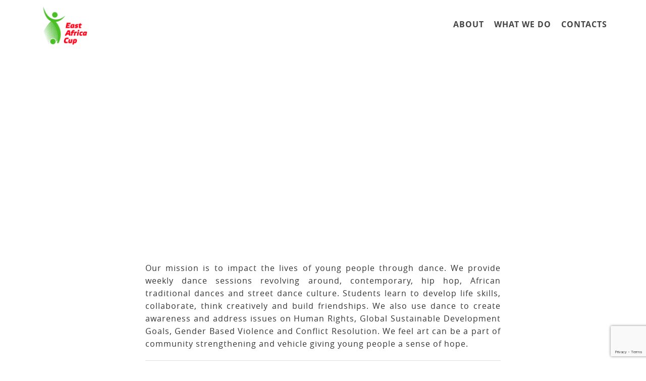

--- FILE ---
content_type: text/html; charset=UTF-8
request_url: https://eacup.org/our_programs/dance/
body_size: 5903
content:
<!DOCTYPE html>
<html lang="en-US">
<head>
<meta charset="UTF-8">
<meta http-equiv="X-UA-Compatible" content="IE=edge,chrome=1">
<meta http-equiv="cleartype" content="on">
<meta name="HandheldFriendly" content="True">
<meta name="MobileOptimized" content="320">
<meta name="viewport" content="width=device-width, initial-scale=1">
<link rel="shortcut icon" href="https://eacup.org/wp-content/themes/privatesafaris/favicon.png">
<link rel="apple-touch-icon" href="https://eacup.org/wp-content/themes/privatesafaris/apple-touch-icon.png">
<link rel="profile" href="http://gmpg.org/xfn/11">
<link rel="pingback" href="https://eacup.org/xmlrpc.php">

<title>Dance &#8211; East Africa Cup</title>
<meta name='robots' content='max-image-preview:large' />
<link rel="alternate" type="application/rss+xml" title="East Africa Cup &raquo; Feed" href="https://eacup.org/feed/" />
<link rel="alternate" type="application/rss+xml" title="East Africa Cup &raquo; Comments Feed" href="https://eacup.org/comments/feed/" />

<link rel='stylesheet' id='sbi_styles-css' href='https://eacup.org/wp-content/plugins/instagram-feed/css/sbi-styles.min.css?ver=6.3.1' type='text/css' media='all' />
<link rel='stylesheet' id='wp-block-library-css' href='https://eacup.org/wp-includes/css/dist/block-library/style.min.css?ver=cbc8a2d62ff69d30edf0a1018422bd31' type='text/css' media='all' />
<style id='classic-theme-styles-inline-css' type='text/css'>
/*! This file is auto-generated */
.wp-block-button__link{color:#fff;background-color:#32373c;border-radius:9999px;box-shadow:none;text-decoration:none;padding:calc(.667em + 2px) calc(1.333em + 2px);font-size:1.125em}.wp-block-file__button{background:#32373c;color:#fff;text-decoration:none}
</style>
<style id='global-styles-inline-css' type='text/css'>
body{--wp--preset--color--black: #000000;--wp--preset--color--cyan-bluish-gray: #abb8c3;--wp--preset--color--white: #ffffff;--wp--preset--color--pale-pink: #f78da7;--wp--preset--color--vivid-red: #cf2e2e;--wp--preset--color--luminous-vivid-orange: #ff6900;--wp--preset--color--luminous-vivid-amber: #fcb900;--wp--preset--color--light-green-cyan: #7bdcb5;--wp--preset--color--vivid-green-cyan: #00d084;--wp--preset--color--pale-cyan-blue: #8ed1fc;--wp--preset--color--vivid-cyan-blue: #0693e3;--wp--preset--color--vivid-purple: #9b51e0;--wp--preset--gradient--vivid-cyan-blue-to-vivid-purple: linear-gradient(135deg,rgba(6,147,227,1) 0%,rgb(155,81,224) 100%);--wp--preset--gradient--light-green-cyan-to-vivid-green-cyan: linear-gradient(135deg,rgb(122,220,180) 0%,rgb(0,208,130) 100%);--wp--preset--gradient--luminous-vivid-amber-to-luminous-vivid-orange: linear-gradient(135deg,rgba(252,185,0,1) 0%,rgba(255,105,0,1) 100%);--wp--preset--gradient--luminous-vivid-orange-to-vivid-red: linear-gradient(135deg,rgba(255,105,0,1) 0%,rgb(207,46,46) 100%);--wp--preset--gradient--very-light-gray-to-cyan-bluish-gray: linear-gradient(135deg,rgb(238,238,238) 0%,rgb(169,184,195) 100%);--wp--preset--gradient--cool-to-warm-spectrum: linear-gradient(135deg,rgb(74,234,220) 0%,rgb(151,120,209) 20%,rgb(207,42,186) 40%,rgb(238,44,130) 60%,rgb(251,105,98) 80%,rgb(254,248,76) 100%);--wp--preset--gradient--blush-light-purple: linear-gradient(135deg,rgb(255,206,236) 0%,rgb(152,150,240) 100%);--wp--preset--gradient--blush-bordeaux: linear-gradient(135deg,rgb(254,205,165) 0%,rgb(254,45,45) 50%,rgb(107,0,62) 100%);--wp--preset--gradient--luminous-dusk: linear-gradient(135deg,rgb(255,203,112) 0%,rgb(199,81,192) 50%,rgb(65,88,208) 100%);--wp--preset--gradient--pale-ocean: linear-gradient(135deg,rgb(255,245,203) 0%,rgb(182,227,212) 50%,rgb(51,167,181) 100%);--wp--preset--gradient--electric-grass: linear-gradient(135deg,rgb(202,248,128) 0%,rgb(113,206,126) 100%);--wp--preset--gradient--midnight: linear-gradient(135deg,rgb(2,3,129) 0%,rgb(40,116,252) 100%);--wp--preset--font-size--small: 13px;--wp--preset--font-size--medium: 20px;--wp--preset--font-size--large: 36px;--wp--preset--font-size--x-large: 42px;--wp--preset--spacing--20: 0.44rem;--wp--preset--spacing--30: 0.67rem;--wp--preset--spacing--40: 1rem;--wp--preset--spacing--50: 1.5rem;--wp--preset--spacing--60: 2.25rem;--wp--preset--spacing--70: 3.38rem;--wp--preset--spacing--80: 5.06rem;--wp--preset--shadow--natural: 6px 6px 9px rgba(0, 0, 0, 0.2);--wp--preset--shadow--deep: 12px 12px 50px rgba(0, 0, 0, 0.4);--wp--preset--shadow--sharp: 6px 6px 0px rgba(0, 0, 0, 0.2);--wp--preset--shadow--outlined: 6px 6px 0px -3px rgba(255, 255, 255, 1), 6px 6px rgba(0, 0, 0, 1);--wp--preset--shadow--crisp: 6px 6px 0px rgba(0, 0, 0, 1);}:where(.is-layout-flex){gap: 0.5em;}:where(.is-layout-grid){gap: 0.5em;}body .is-layout-flow > .alignleft{float: left;margin-inline-start: 0;margin-inline-end: 2em;}body .is-layout-flow > .alignright{float: right;margin-inline-start: 2em;margin-inline-end: 0;}body .is-layout-flow > .aligncenter{margin-left: auto !important;margin-right: auto !important;}body .is-layout-constrained > .alignleft{float: left;margin-inline-start: 0;margin-inline-end: 2em;}body .is-layout-constrained > .alignright{float: right;margin-inline-start: 2em;margin-inline-end: 0;}body .is-layout-constrained > .aligncenter{margin-left: auto !important;margin-right: auto !important;}body .is-layout-constrained > :where(:not(.alignleft):not(.alignright):not(.alignfull)){max-width: var(--wp--style--global--content-size);margin-left: auto !important;margin-right: auto !important;}body .is-layout-constrained > .alignwide{max-width: var(--wp--style--global--wide-size);}body .is-layout-flex{display: flex;}body .is-layout-flex{flex-wrap: wrap;align-items: center;}body .is-layout-flex > *{margin: 0;}body .is-layout-grid{display: grid;}body .is-layout-grid > *{margin: 0;}:where(.wp-block-columns.is-layout-flex){gap: 2em;}:where(.wp-block-columns.is-layout-grid){gap: 2em;}:where(.wp-block-post-template.is-layout-flex){gap: 1.25em;}:where(.wp-block-post-template.is-layout-grid){gap: 1.25em;}.has-black-color{color: var(--wp--preset--color--black) !important;}.has-cyan-bluish-gray-color{color: var(--wp--preset--color--cyan-bluish-gray) !important;}.has-white-color{color: var(--wp--preset--color--white) !important;}.has-pale-pink-color{color: var(--wp--preset--color--pale-pink) !important;}.has-vivid-red-color{color: var(--wp--preset--color--vivid-red) !important;}.has-luminous-vivid-orange-color{color: var(--wp--preset--color--luminous-vivid-orange) !important;}.has-luminous-vivid-amber-color{color: var(--wp--preset--color--luminous-vivid-amber) !important;}.has-light-green-cyan-color{color: var(--wp--preset--color--light-green-cyan) !important;}.has-vivid-green-cyan-color{color: var(--wp--preset--color--vivid-green-cyan) !important;}.has-pale-cyan-blue-color{color: var(--wp--preset--color--pale-cyan-blue) !important;}.has-vivid-cyan-blue-color{color: var(--wp--preset--color--vivid-cyan-blue) !important;}.has-vivid-purple-color{color: var(--wp--preset--color--vivid-purple) !important;}.has-black-background-color{background-color: var(--wp--preset--color--black) !important;}.has-cyan-bluish-gray-background-color{background-color: var(--wp--preset--color--cyan-bluish-gray) !important;}.has-white-background-color{background-color: var(--wp--preset--color--white) !important;}.has-pale-pink-background-color{background-color: var(--wp--preset--color--pale-pink) !important;}.has-vivid-red-background-color{background-color: var(--wp--preset--color--vivid-red) !important;}.has-luminous-vivid-orange-background-color{background-color: var(--wp--preset--color--luminous-vivid-orange) !important;}.has-luminous-vivid-amber-background-color{background-color: var(--wp--preset--color--luminous-vivid-amber) !important;}.has-light-green-cyan-background-color{background-color: var(--wp--preset--color--light-green-cyan) !important;}.has-vivid-green-cyan-background-color{background-color: var(--wp--preset--color--vivid-green-cyan) !important;}.has-pale-cyan-blue-background-color{background-color: var(--wp--preset--color--pale-cyan-blue) !important;}.has-vivid-cyan-blue-background-color{background-color: var(--wp--preset--color--vivid-cyan-blue) !important;}.has-vivid-purple-background-color{background-color: var(--wp--preset--color--vivid-purple) !important;}.has-black-border-color{border-color: var(--wp--preset--color--black) !important;}.has-cyan-bluish-gray-border-color{border-color: var(--wp--preset--color--cyan-bluish-gray) !important;}.has-white-border-color{border-color: var(--wp--preset--color--white) !important;}.has-pale-pink-border-color{border-color: var(--wp--preset--color--pale-pink) !important;}.has-vivid-red-border-color{border-color: var(--wp--preset--color--vivid-red) !important;}.has-luminous-vivid-orange-border-color{border-color: var(--wp--preset--color--luminous-vivid-orange) !important;}.has-luminous-vivid-amber-border-color{border-color: var(--wp--preset--color--luminous-vivid-amber) !important;}.has-light-green-cyan-border-color{border-color: var(--wp--preset--color--light-green-cyan) !important;}.has-vivid-green-cyan-border-color{border-color: var(--wp--preset--color--vivid-green-cyan) !important;}.has-pale-cyan-blue-border-color{border-color: var(--wp--preset--color--pale-cyan-blue) !important;}.has-vivid-cyan-blue-border-color{border-color: var(--wp--preset--color--vivid-cyan-blue) !important;}.has-vivid-purple-border-color{border-color: var(--wp--preset--color--vivid-purple) !important;}.has-vivid-cyan-blue-to-vivid-purple-gradient-background{background: var(--wp--preset--gradient--vivid-cyan-blue-to-vivid-purple) !important;}.has-light-green-cyan-to-vivid-green-cyan-gradient-background{background: var(--wp--preset--gradient--light-green-cyan-to-vivid-green-cyan) !important;}.has-luminous-vivid-amber-to-luminous-vivid-orange-gradient-background{background: var(--wp--preset--gradient--luminous-vivid-amber-to-luminous-vivid-orange) !important;}.has-luminous-vivid-orange-to-vivid-red-gradient-background{background: var(--wp--preset--gradient--luminous-vivid-orange-to-vivid-red) !important;}.has-very-light-gray-to-cyan-bluish-gray-gradient-background{background: var(--wp--preset--gradient--very-light-gray-to-cyan-bluish-gray) !important;}.has-cool-to-warm-spectrum-gradient-background{background: var(--wp--preset--gradient--cool-to-warm-spectrum) !important;}.has-blush-light-purple-gradient-background{background: var(--wp--preset--gradient--blush-light-purple) !important;}.has-blush-bordeaux-gradient-background{background: var(--wp--preset--gradient--blush-bordeaux) !important;}.has-luminous-dusk-gradient-background{background: var(--wp--preset--gradient--luminous-dusk) !important;}.has-pale-ocean-gradient-background{background: var(--wp--preset--gradient--pale-ocean) !important;}.has-electric-grass-gradient-background{background: var(--wp--preset--gradient--electric-grass) !important;}.has-midnight-gradient-background{background: var(--wp--preset--gradient--midnight) !important;}.has-small-font-size{font-size: var(--wp--preset--font-size--small) !important;}.has-medium-font-size{font-size: var(--wp--preset--font-size--medium) !important;}.has-large-font-size{font-size: var(--wp--preset--font-size--large) !important;}.has-x-large-font-size{font-size: var(--wp--preset--font-size--x-large) !important;}
.wp-block-navigation a:where(:not(.wp-element-button)){color: inherit;}
:where(.wp-block-post-template.is-layout-flex){gap: 1.25em;}:where(.wp-block-post-template.is-layout-grid){gap: 1.25em;}
:where(.wp-block-columns.is-layout-flex){gap: 2em;}:where(.wp-block-columns.is-layout-grid){gap: 2em;}
.wp-block-pullquote{font-size: 1.5em;line-height: 1.6;}
</style>
<link rel='stylesheet' id='contact-form-7-css' href='https://eacup.org/wp-content/plugins/contact-form-7/includes/css/styles.css?ver=5.9.4' type='text/css' media='all' />
<link rel='stylesheet' id='fontawesome-css' href='https://eacup.org/wp-content/themes/privatesafaris/css/font-awesome.min.css?ver=4.2.0' type='text/css' media='all' />
<link rel='stylesheet' id='owlCss-carousel-css' href='https://eacup.org/wp-content/themes/privatesafaris/css/owl.carousel.min.css?ver=2.3.4' type='text/css' media='all' />
<link rel='stylesheet' id='owlCss-theme-css' href='https://eacup.org/wp-content/themes/privatesafaris/css/owl.theme.default.min.css?ver=2.3.4' type='text/css' media='all' />
<link rel='stylesheet' id='pendoamani-style-css' href='https://eacup.org/wp-content/themes/privatesafaris/style.css?ver=cbc8a2d62ff69d30edf0a1018422bd31' type='text/css' media='all' />
<link rel='stylesheet' id='lightbox-style-css' href='https://eacup.org/wp-content/themes/privatesafaris/inc/lightbox/css/jquery.fancybox.css?ver=cbc8a2d62ff69d30edf0a1018422bd31' type='text/css' media='all' />
<script type="text/javascript" src="https://eacup.org/wp-includes/js/jquery/jquery.min.js?ver=3.7.1" id="jquery-core-js"></script>
<link rel="https://api.w.org/" href="https://eacup.org/wp-json/" /><link rel="alternate" type="application/json" href="https://eacup.org/wp-json/wp/v2/our_programs/786" /><link rel="canonical" href="https://eacup.org/our_programs/dance/" />
<link rel="alternate" type="application/json+oembed" href="https://eacup.org/wp-json/oembed/1.0/embed?url=https%3A%2F%2Feacup.org%2Four_programs%2Fdance%2F" />
<link rel="alternate" type="text/xml+oembed" href="https://eacup.org/wp-json/oembed/1.0/embed?url=https%3A%2F%2Feacup.org%2Four_programs%2Fdance%2F&#038;format=xml" />
<style type="text/css">.recentcomments a{display:inline !important;padding:0 !important;margin:0 !important;}</style>	<style type="text/css">
			.site-title a,
		.site-description {
			color: #822e1a;
		}
		</style>
		
	
</head>

<body class="our_programs-template-default single single-our_programs postid-786 single-format-standard">
<div id="page" class="site">
<!-- <div class="wrap-container">
    <div class="wrap">
        <div class="inner">
            <span>L</span>
            <span>o</span>
            <span>a</span>
            <span>d</span>
            <span>i</span>
            <span>n</span>
            <span>g</span>
        </div>
    </div>
</div> -->

	<div class="mobile slided">
		<div class="menu-main-menu-container"><ul id="primary-menu" class="menu"><li id="menu-item-479" class="menu-item menu-item-type-post_type menu-item-object-page menu-item-has-children menu-item-479"><a href="https://eacup.org/who-we-are/">About</a>
<ul class="sub-menu">
	<li id="menu-item-1178" class="menu-item menu-item-type-post_type menu-item-object-page menu-item-1178"><a href="https://eacup.org/eac-structure/">Eac Structure</a></li>
	<li id="menu-item-1156" class="menu-item menu-item-type-post_type menu-item-object-page menu-item-1156"><a href="https://eacup.org/how-we-work/">How we work</a></li>
	<li id="menu-item-1175" class="menu-item menu-item-type-post_type menu-item-object-page menu-item-1175"><a href="https://eacup.org/goals-objectives/">Goals &#038; objectives</a></li>
</ul>
</li>
<li id="menu-item-1185" class="menu-item menu-item-type-post_type menu-item-object-page menu-item-has-children menu-item-1185"><a href="https://eacup.org/what-we-do-2/">What we do</a>
<ul class="sub-menu">
	<li id="menu-item-1155" class="menu-item menu-item-type-post_type menu-item-object-page menu-item-1155"><a href="https://eacup.org/skills-and-training/">Skills &#038; training</a></li>
	<li id="menu-item-1187" class="menu-item menu-item-type-post_type menu-item-object-page menu-item-1187"><a href="https://eacup.org/child-protection/">Child protection</a></li>
</ul>
</li>
<li id="menu-item-1042" class="menu-item menu-item-type-post_type menu-item-object-page menu-item-1042"><a href="https://eacup.org/contacts/">Contacts</a></li>
</ul></div>		<span class="hamb-menu hamb-menu-text">X</span>
	</div>

	<a class="skip-link screen-reader-text" href="#content">Skip to content</a>

<header id="masthead" class="site-header" role="banner">
	
	<!-- <div class="mobi">
		<div class="mobile-menu-wrap">
			<span></span>
			<span></span>
			<span></span>
		</div>
	</div> -->
	
	<div class="full-width-div group">
		<div class="wrapper group wrapper-header">
			<div class="c12 topMenu">
				<div class="animation-element">
									</div>
			</div>
		</div>

		
		
	</div>

	<div class="info wrapper-header">
		<div class="group">
			<div class="logo-details c4">
				<a href="https://eacup.org/" rel="home">
					<!-- <p class="name">East Africa Cup</p> -->
					<h1>
					<img src="https://eacup.org/wp-content/themes/privatesafaris/images/logo.jpg" alt="East Africa Cup">
					</h1>
					<!-- <p class="description"></p> -->
				</a>
			</div>

			<div class="menu c8">
				<div class="hamb">
					<button class="hamb-menu">
						<div></div>
						<div></div>
						<div></div>
					</button>
				</div>
				<nav id="site-navigation" class="main-navigation c10" role="navigation">
					<div class="c12"><div class="menu-main-menu-container"><ul id="primary-menu" class="menu"><li class="menu-item menu-item-type-post_type menu-item-object-page menu-item-has-children menu-item-479"><a href="https://eacup.org/who-we-are/">About</a>
<ul class="sub-menu">
	<li class="menu-item menu-item-type-post_type menu-item-object-page menu-item-1178"><a href="https://eacup.org/eac-structure/">Eac Structure</a></li>
	<li class="menu-item menu-item-type-post_type menu-item-object-page menu-item-1156"><a href="https://eacup.org/how-we-work/">How we work</a></li>
	<li class="menu-item menu-item-type-post_type menu-item-object-page menu-item-1175"><a href="https://eacup.org/goals-objectives/">Goals &#038; objectives</a></li>
</ul>
</li>
<li class="menu-item menu-item-type-post_type menu-item-object-page menu-item-has-children menu-item-1185"><a href="https://eacup.org/what-we-do-2/">What we do</a>
<ul class="sub-menu">
	<li class="menu-item menu-item-type-post_type menu-item-object-page menu-item-1155"><a href="https://eacup.org/skills-and-training/">Skills &#038; training</a></li>
	<li class="menu-item menu-item-type-post_type menu-item-object-page menu-item-1187"><a href="https://eacup.org/child-protection/">Child protection</a></li>
</ul>
</li>
<li class="menu-item menu-item-type-post_type menu-item-object-page menu-item-1042"><a href="https://eacup.org/contacts/">Contacts</a></li>
</ul></div></div>	
					
				</nav><!-- #site-navigation -->
			</div>
			
		</div>	


		

	</div>

</header><!-- #masthead -->

<ul class="bannerSocialMedia" id="bannerSocialMedia">
    <!-- <li>
        <a class="twitter" href="#"></a>
    </li> -->
                        
    <li>
        <a class="facebook" href="#" target="_blank"></a>
    </li>
                        
    <li>
        <a class="instagram" href="#" target="_blank"></a>
    </li>
                        
    <!-- <li>
        <a class="youtube" href="#"></a>
    </li> -->
</ul>

<div id="content" class="site-content">
<div id="primary" class="content-area">
		
	<header class="page-header text-center">
			<div class="page-wrapper group animation-element">
				<div class="title-wrap">
					
					<div class="programImage">
											</div>
					
					<div class="TheTitle">
						<div class="wrapper">
						 	<h1 class="entry-title">Dance</h1>						</div>
					</div>
				</div>
				
			</div>
	</header>

	<main id="main" class="site-main" role="main">
		<!-- <div class="wrapper group">
			<div class="BreadWrap group">
							</div>
		</div> -->
		<div class="wrapper wrapper2">

			<div class="group Box">
				<div class="c12 nogutter">	


					
														<div class="overflowHidden">
										<div class="animation-element"> 
											<div class="the-content the-wrap c12">

												
														
												
<p>Our mission is to impact the lives of young people through dance. We provide weekly dance sessions revolving around, contemporary, hip hop, African traditional dances and street dance culture. Students learn to develop life skills, collaborate, think creatively and build friendships. We also use dance to create awareness and address issues on Human Rights, Global Sustainable Development Goals, Gender Based Violence and Conflict Resolution. We feel art can be a part of community strengthening and vehicle giving young people a sense of hope.</p>
																
											</div>
										</div>
									</div>

									<div class="c12 ImageGallery">
										<div class="overflowHidden">
											<div class="animation-element"> 
												
											</div>
										</div>
												
									</div>

									<div class="color c12">
										<div class="animation-element">
											&laquo; <a href="https://eacup.org/our_programs/computer-media-skills/" rel="prev">Leadership Development</a> | <a href="https://eacup.org/our_programs/zinduka-girls-empowerment-program/" rel="next">Zinduka Girls Empowerment Program</a> &raquo;										</div>
										
									</div>

								
						





					
				</div>
				
			</div>
		</div>

	</main><!-- #main -->
</div>

  
</main><!-- #main -->

<footer id="colophon" class="site-footer c12" role="contentinfo">
    <div class="copyright-details c12">
      <div class="wrapper wrapper-header">
            
          <div class="copyright c7">
              <p class="copy">Copy &copy; 2026 East Africa Cup <!-- All Rights Reserved --></p>
          </div>

          <div class="c5">
            <ul>
              <!-- <li>
                <a class="twitter" href="#"></a>
              </li> -->
            
              <li>
                <a class="facebook" href="#" target="_blank"></a>
              </li>
            
              <li>
                <a class="instagram" href="#" target="_blank"></a>
              </li>
            
              <!-- <li>
                <a class="youtube" href="#"></a>
              </li> -->
            </ul>
          </div>
    </div>     
  </div>
</footer><!-- #colophon -->


</div><!-- #primary -->
  </div><!-- #content -->

</div><!-- #page -->

<!-- Instagram Feed JS -->
<script type="text/javascript">
var sbiajaxurl = "https://eacup.org/wp-admin/admin-ajax.php";
</script>
<script>
	let fade = "1"  // 0 or 1
	let height = "13rem"  // use px, em or rem
</script>
<style id="show-more-style">
:root {
  --show-more-color: white;
}
.more-content {
	position: relative;
	max-height: 13rem;
	overflow: hidden;
	transition: all 0.7s ease;
}
.more-content:before {
    content: '';
    position: absolute;
    inset: 0;
    /* background: linear-gradient(0deg, var(--show-more-color) 0%, rgba(256,256,256,0) 100%);*/
	pointer-events: none;
}
.more-content.open {
	max-height: 1200px;
}
.more-content.open:before {
    content: '';
    visibility: hidden;
} 
.show-more {
	cursor: pointer;
}
</style>
<script>
const moreContent = [...document.querySelectorAll(".more-content")]
const showMore = [...document.querySelectorAll(".show-more")]
showMore?.forEach( btn => btn.addEventListener("click", e => {
	index = showMore.findIndex( h => h == e.target.parentElement  );
	if(moreContent[index].classList.contains("open") ){
		moreContent[index].classList.remove("open");
		e.target.innerHTML = "Show more";
	} else {
		moreContent[index].classList.add("open");
		e.target.innerHTML = "Show less";
	}} ))
let add = "";
if ( fade == 0 ) {
 add = 	".more-content:before { background: #ffffff00; }"
} 
add +=  ".more-content {  max-height: "+height+"; }"
document.querySelector("#show-more-style").innerHTML += add
</script>
<script type="text/javascript" src="https://eacup.org/wp-content/plugins/contact-form-7/includes/swv/js/index.js?ver=5.9.4" id="swv-js"></script>
<script type="text/javascript" id="contact-form-7-js-extra">
/* <![CDATA[ */
var wpcf7 = {"api":{"root":"https:\/\/eacup.org\/wp-json\/","namespace":"contact-form-7\/v1"},"cached":"1"};
/* ]]> */
</script>
<script type="text/javascript" src="https://eacup.org/wp-content/plugins/contact-form-7/includes/js/index.js?ver=5.9.4" id="contact-form-7-js"></script>
<script type="text/javascript" src="https://eacup.org/wp-content/themes/privatesafaris/js/navigation.js?ver=20161215" id="pendoamani-navigation-js"></script>
<script type="text/javascript" src="https://eacup.org/wp-content/themes/privatesafaris/js/owl.carousel.min.js?ver=cbc8a2d62ff69d30edf0a1018422bd31" id="pendoamani-owl-carousel-js"></script>
<script type="text/javascript" src="https://eacup.org/wp-content/themes/privatesafaris/js/owlSlider.js?ver=cbc8a2d62ff69d30edf0a1018422bd31" id="pendoamani-owlSlider-js"></script>
<script type="text/javascript" src="https://eacup.org/wp-content/themes/privatesafaris/js/jquery.flexslider-min.js?ver=20161215" id="pendoamani-flexslider-js"></script>
<script type="text/javascript" src="https://eacup.org/wp-content/themes/privatesafaris/js/parallaxeffect.js?ver=20161215" id="parallax-js"></script>
<script type="text/javascript" src="https://eacup.org/wp-content/themes/privatesafaris/js/parax.js?ver=20161215" id="parax-js"></script>
<script type="text/javascript" src="https://eacup.org/wp-content/themes/privatesafaris/js/skip-link-focus-fix.js?ver=20151215" id="pendoamani-skip-link-focus-fix-js"></script>
<script type="text/javascript" src="https://eacup.org/wp-content/themes/privatesafaris/js/scrollreveal.min.js?ver=20161215" id="pendoamani-reveal-js"></script>
<script type="text/javascript" src="https://eacup.org/wp-content/themes/privatesafaris/js/main.js?ver=20161215" id="pendoamani-main-js"></script>
<script type="text/javascript" src="https://eacup.org/wp-content/themes/privatesafaris/inc/lightbox/js/jquery.fancybox.pack.js?ver=cbc8a2d62ff69d30edf0a1018422bd31" id="fancybox-js"></script>
<script type="text/javascript" src="https://eacup.org/wp-content/themes/privatesafaris/inc/lightbox/js/lightbox.js?ver=cbc8a2d62ff69d30edf0a1018422bd31" id="lightbox-js"></script>
<script type="text/javascript" src="https://eacup.org/wp-content/themes/privatesafaris/js/ajax-pagination.js?ver=cbc8a2d62ff69d30edf0a1018422bd31" id="ajaxpagination-js"></script>
<script type="text/javascript" src="https://eacup.org/wp-content/themes/privatesafaris/js/jquery.expander.js?ver=cbc8a2d62ff69d30edf0a1018422bd31" id="expander-js"></script>
<script type="text/javascript" src="https://www.google.com/recaptcha/api.js?render=6LdADRInAAAAAE4ETfOsXzAqKOZ_nBW53tgr2e1H&amp;ver=3.0" id="google-recaptcha-js"></script>
<script type="text/javascript" src="https://eacup.org/wp-includes/js/dist/vendor/wp-polyfill-inert.min.js?ver=3.1.2" id="wp-polyfill-inert-js"></script>
<script type="text/javascript" src="https://eacup.org/wp-includes/js/dist/vendor/regenerator-runtime.min.js?ver=0.14.0" id="regenerator-runtime-js"></script>
<script type="text/javascript" src="https://eacup.org/wp-includes/js/dist/vendor/wp-polyfill.min.js?ver=3.15.0" id="wp-polyfill-js"></script>
<script type="text/javascript" id="wpcf7-recaptcha-js-extra">
/* <![CDATA[ */
var wpcf7_recaptcha = {"sitekey":"6LdADRInAAAAAE4ETfOsXzAqKOZ_nBW53tgr2e1H","actions":{"homepage":"homepage","contactform":"contactform"}};
/* ]]> */
</script>
<script type="text/javascript" src="https://eacup.org/wp-content/plugins/contact-form-7/modules/recaptcha/index.js?ver=5.9.4" id="wpcf7-recaptcha-js"></script>

</body>
</html>


<!-- Page cached by LiteSpeed Cache 7.7 on 2026-01-20 07:18:08 -->

--- FILE ---
content_type: text/html; charset=utf-8
request_url: https://www.google.com/recaptcha/api2/anchor?ar=1&k=6LdADRInAAAAAE4ETfOsXzAqKOZ_nBW53tgr2e1H&co=aHR0cHM6Ly9lYWN1cC5vcmc6NDQz&hl=en&v=PoyoqOPhxBO7pBk68S4YbpHZ&size=invisible&anchor-ms=20000&execute-ms=30000&cb=wjvqj14lizkw
body_size: 49539
content:
<!DOCTYPE HTML><html dir="ltr" lang="en"><head><meta http-equiv="Content-Type" content="text/html; charset=UTF-8">
<meta http-equiv="X-UA-Compatible" content="IE=edge">
<title>reCAPTCHA</title>
<style type="text/css">
/* cyrillic-ext */
@font-face {
  font-family: 'Roboto';
  font-style: normal;
  font-weight: 400;
  font-stretch: 100%;
  src: url(//fonts.gstatic.com/s/roboto/v48/KFO7CnqEu92Fr1ME7kSn66aGLdTylUAMa3GUBHMdazTgWw.woff2) format('woff2');
  unicode-range: U+0460-052F, U+1C80-1C8A, U+20B4, U+2DE0-2DFF, U+A640-A69F, U+FE2E-FE2F;
}
/* cyrillic */
@font-face {
  font-family: 'Roboto';
  font-style: normal;
  font-weight: 400;
  font-stretch: 100%;
  src: url(//fonts.gstatic.com/s/roboto/v48/KFO7CnqEu92Fr1ME7kSn66aGLdTylUAMa3iUBHMdazTgWw.woff2) format('woff2');
  unicode-range: U+0301, U+0400-045F, U+0490-0491, U+04B0-04B1, U+2116;
}
/* greek-ext */
@font-face {
  font-family: 'Roboto';
  font-style: normal;
  font-weight: 400;
  font-stretch: 100%;
  src: url(//fonts.gstatic.com/s/roboto/v48/KFO7CnqEu92Fr1ME7kSn66aGLdTylUAMa3CUBHMdazTgWw.woff2) format('woff2');
  unicode-range: U+1F00-1FFF;
}
/* greek */
@font-face {
  font-family: 'Roboto';
  font-style: normal;
  font-weight: 400;
  font-stretch: 100%;
  src: url(//fonts.gstatic.com/s/roboto/v48/KFO7CnqEu92Fr1ME7kSn66aGLdTylUAMa3-UBHMdazTgWw.woff2) format('woff2');
  unicode-range: U+0370-0377, U+037A-037F, U+0384-038A, U+038C, U+038E-03A1, U+03A3-03FF;
}
/* math */
@font-face {
  font-family: 'Roboto';
  font-style: normal;
  font-weight: 400;
  font-stretch: 100%;
  src: url(//fonts.gstatic.com/s/roboto/v48/KFO7CnqEu92Fr1ME7kSn66aGLdTylUAMawCUBHMdazTgWw.woff2) format('woff2');
  unicode-range: U+0302-0303, U+0305, U+0307-0308, U+0310, U+0312, U+0315, U+031A, U+0326-0327, U+032C, U+032F-0330, U+0332-0333, U+0338, U+033A, U+0346, U+034D, U+0391-03A1, U+03A3-03A9, U+03B1-03C9, U+03D1, U+03D5-03D6, U+03F0-03F1, U+03F4-03F5, U+2016-2017, U+2034-2038, U+203C, U+2040, U+2043, U+2047, U+2050, U+2057, U+205F, U+2070-2071, U+2074-208E, U+2090-209C, U+20D0-20DC, U+20E1, U+20E5-20EF, U+2100-2112, U+2114-2115, U+2117-2121, U+2123-214F, U+2190, U+2192, U+2194-21AE, U+21B0-21E5, U+21F1-21F2, U+21F4-2211, U+2213-2214, U+2216-22FF, U+2308-230B, U+2310, U+2319, U+231C-2321, U+2336-237A, U+237C, U+2395, U+239B-23B7, U+23D0, U+23DC-23E1, U+2474-2475, U+25AF, U+25B3, U+25B7, U+25BD, U+25C1, U+25CA, U+25CC, U+25FB, U+266D-266F, U+27C0-27FF, U+2900-2AFF, U+2B0E-2B11, U+2B30-2B4C, U+2BFE, U+3030, U+FF5B, U+FF5D, U+1D400-1D7FF, U+1EE00-1EEFF;
}
/* symbols */
@font-face {
  font-family: 'Roboto';
  font-style: normal;
  font-weight: 400;
  font-stretch: 100%;
  src: url(//fonts.gstatic.com/s/roboto/v48/KFO7CnqEu92Fr1ME7kSn66aGLdTylUAMaxKUBHMdazTgWw.woff2) format('woff2');
  unicode-range: U+0001-000C, U+000E-001F, U+007F-009F, U+20DD-20E0, U+20E2-20E4, U+2150-218F, U+2190, U+2192, U+2194-2199, U+21AF, U+21E6-21F0, U+21F3, U+2218-2219, U+2299, U+22C4-22C6, U+2300-243F, U+2440-244A, U+2460-24FF, U+25A0-27BF, U+2800-28FF, U+2921-2922, U+2981, U+29BF, U+29EB, U+2B00-2BFF, U+4DC0-4DFF, U+FFF9-FFFB, U+10140-1018E, U+10190-1019C, U+101A0, U+101D0-101FD, U+102E0-102FB, U+10E60-10E7E, U+1D2C0-1D2D3, U+1D2E0-1D37F, U+1F000-1F0FF, U+1F100-1F1AD, U+1F1E6-1F1FF, U+1F30D-1F30F, U+1F315, U+1F31C, U+1F31E, U+1F320-1F32C, U+1F336, U+1F378, U+1F37D, U+1F382, U+1F393-1F39F, U+1F3A7-1F3A8, U+1F3AC-1F3AF, U+1F3C2, U+1F3C4-1F3C6, U+1F3CA-1F3CE, U+1F3D4-1F3E0, U+1F3ED, U+1F3F1-1F3F3, U+1F3F5-1F3F7, U+1F408, U+1F415, U+1F41F, U+1F426, U+1F43F, U+1F441-1F442, U+1F444, U+1F446-1F449, U+1F44C-1F44E, U+1F453, U+1F46A, U+1F47D, U+1F4A3, U+1F4B0, U+1F4B3, U+1F4B9, U+1F4BB, U+1F4BF, U+1F4C8-1F4CB, U+1F4D6, U+1F4DA, U+1F4DF, U+1F4E3-1F4E6, U+1F4EA-1F4ED, U+1F4F7, U+1F4F9-1F4FB, U+1F4FD-1F4FE, U+1F503, U+1F507-1F50B, U+1F50D, U+1F512-1F513, U+1F53E-1F54A, U+1F54F-1F5FA, U+1F610, U+1F650-1F67F, U+1F687, U+1F68D, U+1F691, U+1F694, U+1F698, U+1F6AD, U+1F6B2, U+1F6B9-1F6BA, U+1F6BC, U+1F6C6-1F6CF, U+1F6D3-1F6D7, U+1F6E0-1F6EA, U+1F6F0-1F6F3, U+1F6F7-1F6FC, U+1F700-1F7FF, U+1F800-1F80B, U+1F810-1F847, U+1F850-1F859, U+1F860-1F887, U+1F890-1F8AD, U+1F8B0-1F8BB, U+1F8C0-1F8C1, U+1F900-1F90B, U+1F93B, U+1F946, U+1F984, U+1F996, U+1F9E9, U+1FA00-1FA6F, U+1FA70-1FA7C, U+1FA80-1FA89, U+1FA8F-1FAC6, U+1FACE-1FADC, U+1FADF-1FAE9, U+1FAF0-1FAF8, U+1FB00-1FBFF;
}
/* vietnamese */
@font-face {
  font-family: 'Roboto';
  font-style: normal;
  font-weight: 400;
  font-stretch: 100%;
  src: url(//fonts.gstatic.com/s/roboto/v48/KFO7CnqEu92Fr1ME7kSn66aGLdTylUAMa3OUBHMdazTgWw.woff2) format('woff2');
  unicode-range: U+0102-0103, U+0110-0111, U+0128-0129, U+0168-0169, U+01A0-01A1, U+01AF-01B0, U+0300-0301, U+0303-0304, U+0308-0309, U+0323, U+0329, U+1EA0-1EF9, U+20AB;
}
/* latin-ext */
@font-face {
  font-family: 'Roboto';
  font-style: normal;
  font-weight: 400;
  font-stretch: 100%;
  src: url(//fonts.gstatic.com/s/roboto/v48/KFO7CnqEu92Fr1ME7kSn66aGLdTylUAMa3KUBHMdazTgWw.woff2) format('woff2');
  unicode-range: U+0100-02BA, U+02BD-02C5, U+02C7-02CC, U+02CE-02D7, U+02DD-02FF, U+0304, U+0308, U+0329, U+1D00-1DBF, U+1E00-1E9F, U+1EF2-1EFF, U+2020, U+20A0-20AB, U+20AD-20C0, U+2113, U+2C60-2C7F, U+A720-A7FF;
}
/* latin */
@font-face {
  font-family: 'Roboto';
  font-style: normal;
  font-weight: 400;
  font-stretch: 100%;
  src: url(//fonts.gstatic.com/s/roboto/v48/KFO7CnqEu92Fr1ME7kSn66aGLdTylUAMa3yUBHMdazQ.woff2) format('woff2');
  unicode-range: U+0000-00FF, U+0131, U+0152-0153, U+02BB-02BC, U+02C6, U+02DA, U+02DC, U+0304, U+0308, U+0329, U+2000-206F, U+20AC, U+2122, U+2191, U+2193, U+2212, U+2215, U+FEFF, U+FFFD;
}
/* cyrillic-ext */
@font-face {
  font-family: 'Roboto';
  font-style: normal;
  font-weight: 500;
  font-stretch: 100%;
  src: url(//fonts.gstatic.com/s/roboto/v48/KFO7CnqEu92Fr1ME7kSn66aGLdTylUAMa3GUBHMdazTgWw.woff2) format('woff2');
  unicode-range: U+0460-052F, U+1C80-1C8A, U+20B4, U+2DE0-2DFF, U+A640-A69F, U+FE2E-FE2F;
}
/* cyrillic */
@font-face {
  font-family: 'Roboto';
  font-style: normal;
  font-weight: 500;
  font-stretch: 100%;
  src: url(//fonts.gstatic.com/s/roboto/v48/KFO7CnqEu92Fr1ME7kSn66aGLdTylUAMa3iUBHMdazTgWw.woff2) format('woff2');
  unicode-range: U+0301, U+0400-045F, U+0490-0491, U+04B0-04B1, U+2116;
}
/* greek-ext */
@font-face {
  font-family: 'Roboto';
  font-style: normal;
  font-weight: 500;
  font-stretch: 100%;
  src: url(//fonts.gstatic.com/s/roboto/v48/KFO7CnqEu92Fr1ME7kSn66aGLdTylUAMa3CUBHMdazTgWw.woff2) format('woff2');
  unicode-range: U+1F00-1FFF;
}
/* greek */
@font-face {
  font-family: 'Roboto';
  font-style: normal;
  font-weight: 500;
  font-stretch: 100%;
  src: url(//fonts.gstatic.com/s/roboto/v48/KFO7CnqEu92Fr1ME7kSn66aGLdTylUAMa3-UBHMdazTgWw.woff2) format('woff2');
  unicode-range: U+0370-0377, U+037A-037F, U+0384-038A, U+038C, U+038E-03A1, U+03A3-03FF;
}
/* math */
@font-face {
  font-family: 'Roboto';
  font-style: normal;
  font-weight: 500;
  font-stretch: 100%;
  src: url(//fonts.gstatic.com/s/roboto/v48/KFO7CnqEu92Fr1ME7kSn66aGLdTylUAMawCUBHMdazTgWw.woff2) format('woff2');
  unicode-range: U+0302-0303, U+0305, U+0307-0308, U+0310, U+0312, U+0315, U+031A, U+0326-0327, U+032C, U+032F-0330, U+0332-0333, U+0338, U+033A, U+0346, U+034D, U+0391-03A1, U+03A3-03A9, U+03B1-03C9, U+03D1, U+03D5-03D6, U+03F0-03F1, U+03F4-03F5, U+2016-2017, U+2034-2038, U+203C, U+2040, U+2043, U+2047, U+2050, U+2057, U+205F, U+2070-2071, U+2074-208E, U+2090-209C, U+20D0-20DC, U+20E1, U+20E5-20EF, U+2100-2112, U+2114-2115, U+2117-2121, U+2123-214F, U+2190, U+2192, U+2194-21AE, U+21B0-21E5, U+21F1-21F2, U+21F4-2211, U+2213-2214, U+2216-22FF, U+2308-230B, U+2310, U+2319, U+231C-2321, U+2336-237A, U+237C, U+2395, U+239B-23B7, U+23D0, U+23DC-23E1, U+2474-2475, U+25AF, U+25B3, U+25B7, U+25BD, U+25C1, U+25CA, U+25CC, U+25FB, U+266D-266F, U+27C0-27FF, U+2900-2AFF, U+2B0E-2B11, U+2B30-2B4C, U+2BFE, U+3030, U+FF5B, U+FF5D, U+1D400-1D7FF, U+1EE00-1EEFF;
}
/* symbols */
@font-face {
  font-family: 'Roboto';
  font-style: normal;
  font-weight: 500;
  font-stretch: 100%;
  src: url(//fonts.gstatic.com/s/roboto/v48/KFO7CnqEu92Fr1ME7kSn66aGLdTylUAMaxKUBHMdazTgWw.woff2) format('woff2');
  unicode-range: U+0001-000C, U+000E-001F, U+007F-009F, U+20DD-20E0, U+20E2-20E4, U+2150-218F, U+2190, U+2192, U+2194-2199, U+21AF, U+21E6-21F0, U+21F3, U+2218-2219, U+2299, U+22C4-22C6, U+2300-243F, U+2440-244A, U+2460-24FF, U+25A0-27BF, U+2800-28FF, U+2921-2922, U+2981, U+29BF, U+29EB, U+2B00-2BFF, U+4DC0-4DFF, U+FFF9-FFFB, U+10140-1018E, U+10190-1019C, U+101A0, U+101D0-101FD, U+102E0-102FB, U+10E60-10E7E, U+1D2C0-1D2D3, U+1D2E0-1D37F, U+1F000-1F0FF, U+1F100-1F1AD, U+1F1E6-1F1FF, U+1F30D-1F30F, U+1F315, U+1F31C, U+1F31E, U+1F320-1F32C, U+1F336, U+1F378, U+1F37D, U+1F382, U+1F393-1F39F, U+1F3A7-1F3A8, U+1F3AC-1F3AF, U+1F3C2, U+1F3C4-1F3C6, U+1F3CA-1F3CE, U+1F3D4-1F3E0, U+1F3ED, U+1F3F1-1F3F3, U+1F3F5-1F3F7, U+1F408, U+1F415, U+1F41F, U+1F426, U+1F43F, U+1F441-1F442, U+1F444, U+1F446-1F449, U+1F44C-1F44E, U+1F453, U+1F46A, U+1F47D, U+1F4A3, U+1F4B0, U+1F4B3, U+1F4B9, U+1F4BB, U+1F4BF, U+1F4C8-1F4CB, U+1F4D6, U+1F4DA, U+1F4DF, U+1F4E3-1F4E6, U+1F4EA-1F4ED, U+1F4F7, U+1F4F9-1F4FB, U+1F4FD-1F4FE, U+1F503, U+1F507-1F50B, U+1F50D, U+1F512-1F513, U+1F53E-1F54A, U+1F54F-1F5FA, U+1F610, U+1F650-1F67F, U+1F687, U+1F68D, U+1F691, U+1F694, U+1F698, U+1F6AD, U+1F6B2, U+1F6B9-1F6BA, U+1F6BC, U+1F6C6-1F6CF, U+1F6D3-1F6D7, U+1F6E0-1F6EA, U+1F6F0-1F6F3, U+1F6F7-1F6FC, U+1F700-1F7FF, U+1F800-1F80B, U+1F810-1F847, U+1F850-1F859, U+1F860-1F887, U+1F890-1F8AD, U+1F8B0-1F8BB, U+1F8C0-1F8C1, U+1F900-1F90B, U+1F93B, U+1F946, U+1F984, U+1F996, U+1F9E9, U+1FA00-1FA6F, U+1FA70-1FA7C, U+1FA80-1FA89, U+1FA8F-1FAC6, U+1FACE-1FADC, U+1FADF-1FAE9, U+1FAF0-1FAF8, U+1FB00-1FBFF;
}
/* vietnamese */
@font-face {
  font-family: 'Roboto';
  font-style: normal;
  font-weight: 500;
  font-stretch: 100%;
  src: url(//fonts.gstatic.com/s/roboto/v48/KFO7CnqEu92Fr1ME7kSn66aGLdTylUAMa3OUBHMdazTgWw.woff2) format('woff2');
  unicode-range: U+0102-0103, U+0110-0111, U+0128-0129, U+0168-0169, U+01A0-01A1, U+01AF-01B0, U+0300-0301, U+0303-0304, U+0308-0309, U+0323, U+0329, U+1EA0-1EF9, U+20AB;
}
/* latin-ext */
@font-face {
  font-family: 'Roboto';
  font-style: normal;
  font-weight: 500;
  font-stretch: 100%;
  src: url(//fonts.gstatic.com/s/roboto/v48/KFO7CnqEu92Fr1ME7kSn66aGLdTylUAMa3KUBHMdazTgWw.woff2) format('woff2');
  unicode-range: U+0100-02BA, U+02BD-02C5, U+02C7-02CC, U+02CE-02D7, U+02DD-02FF, U+0304, U+0308, U+0329, U+1D00-1DBF, U+1E00-1E9F, U+1EF2-1EFF, U+2020, U+20A0-20AB, U+20AD-20C0, U+2113, U+2C60-2C7F, U+A720-A7FF;
}
/* latin */
@font-face {
  font-family: 'Roboto';
  font-style: normal;
  font-weight: 500;
  font-stretch: 100%;
  src: url(//fonts.gstatic.com/s/roboto/v48/KFO7CnqEu92Fr1ME7kSn66aGLdTylUAMa3yUBHMdazQ.woff2) format('woff2');
  unicode-range: U+0000-00FF, U+0131, U+0152-0153, U+02BB-02BC, U+02C6, U+02DA, U+02DC, U+0304, U+0308, U+0329, U+2000-206F, U+20AC, U+2122, U+2191, U+2193, U+2212, U+2215, U+FEFF, U+FFFD;
}
/* cyrillic-ext */
@font-face {
  font-family: 'Roboto';
  font-style: normal;
  font-weight: 900;
  font-stretch: 100%;
  src: url(//fonts.gstatic.com/s/roboto/v48/KFO7CnqEu92Fr1ME7kSn66aGLdTylUAMa3GUBHMdazTgWw.woff2) format('woff2');
  unicode-range: U+0460-052F, U+1C80-1C8A, U+20B4, U+2DE0-2DFF, U+A640-A69F, U+FE2E-FE2F;
}
/* cyrillic */
@font-face {
  font-family: 'Roboto';
  font-style: normal;
  font-weight: 900;
  font-stretch: 100%;
  src: url(//fonts.gstatic.com/s/roboto/v48/KFO7CnqEu92Fr1ME7kSn66aGLdTylUAMa3iUBHMdazTgWw.woff2) format('woff2');
  unicode-range: U+0301, U+0400-045F, U+0490-0491, U+04B0-04B1, U+2116;
}
/* greek-ext */
@font-face {
  font-family: 'Roboto';
  font-style: normal;
  font-weight: 900;
  font-stretch: 100%;
  src: url(//fonts.gstatic.com/s/roboto/v48/KFO7CnqEu92Fr1ME7kSn66aGLdTylUAMa3CUBHMdazTgWw.woff2) format('woff2');
  unicode-range: U+1F00-1FFF;
}
/* greek */
@font-face {
  font-family: 'Roboto';
  font-style: normal;
  font-weight: 900;
  font-stretch: 100%;
  src: url(//fonts.gstatic.com/s/roboto/v48/KFO7CnqEu92Fr1ME7kSn66aGLdTylUAMa3-UBHMdazTgWw.woff2) format('woff2');
  unicode-range: U+0370-0377, U+037A-037F, U+0384-038A, U+038C, U+038E-03A1, U+03A3-03FF;
}
/* math */
@font-face {
  font-family: 'Roboto';
  font-style: normal;
  font-weight: 900;
  font-stretch: 100%;
  src: url(//fonts.gstatic.com/s/roboto/v48/KFO7CnqEu92Fr1ME7kSn66aGLdTylUAMawCUBHMdazTgWw.woff2) format('woff2');
  unicode-range: U+0302-0303, U+0305, U+0307-0308, U+0310, U+0312, U+0315, U+031A, U+0326-0327, U+032C, U+032F-0330, U+0332-0333, U+0338, U+033A, U+0346, U+034D, U+0391-03A1, U+03A3-03A9, U+03B1-03C9, U+03D1, U+03D5-03D6, U+03F0-03F1, U+03F4-03F5, U+2016-2017, U+2034-2038, U+203C, U+2040, U+2043, U+2047, U+2050, U+2057, U+205F, U+2070-2071, U+2074-208E, U+2090-209C, U+20D0-20DC, U+20E1, U+20E5-20EF, U+2100-2112, U+2114-2115, U+2117-2121, U+2123-214F, U+2190, U+2192, U+2194-21AE, U+21B0-21E5, U+21F1-21F2, U+21F4-2211, U+2213-2214, U+2216-22FF, U+2308-230B, U+2310, U+2319, U+231C-2321, U+2336-237A, U+237C, U+2395, U+239B-23B7, U+23D0, U+23DC-23E1, U+2474-2475, U+25AF, U+25B3, U+25B7, U+25BD, U+25C1, U+25CA, U+25CC, U+25FB, U+266D-266F, U+27C0-27FF, U+2900-2AFF, U+2B0E-2B11, U+2B30-2B4C, U+2BFE, U+3030, U+FF5B, U+FF5D, U+1D400-1D7FF, U+1EE00-1EEFF;
}
/* symbols */
@font-face {
  font-family: 'Roboto';
  font-style: normal;
  font-weight: 900;
  font-stretch: 100%;
  src: url(//fonts.gstatic.com/s/roboto/v48/KFO7CnqEu92Fr1ME7kSn66aGLdTylUAMaxKUBHMdazTgWw.woff2) format('woff2');
  unicode-range: U+0001-000C, U+000E-001F, U+007F-009F, U+20DD-20E0, U+20E2-20E4, U+2150-218F, U+2190, U+2192, U+2194-2199, U+21AF, U+21E6-21F0, U+21F3, U+2218-2219, U+2299, U+22C4-22C6, U+2300-243F, U+2440-244A, U+2460-24FF, U+25A0-27BF, U+2800-28FF, U+2921-2922, U+2981, U+29BF, U+29EB, U+2B00-2BFF, U+4DC0-4DFF, U+FFF9-FFFB, U+10140-1018E, U+10190-1019C, U+101A0, U+101D0-101FD, U+102E0-102FB, U+10E60-10E7E, U+1D2C0-1D2D3, U+1D2E0-1D37F, U+1F000-1F0FF, U+1F100-1F1AD, U+1F1E6-1F1FF, U+1F30D-1F30F, U+1F315, U+1F31C, U+1F31E, U+1F320-1F32C, U+1F336, U+1F378, U+1F37D, U+1F382, U+1F393-1F39F, U+1F3A7-1F3A8, U+1F3AC-1F3AF, U+1F3C2, U+1F3C4-1F3C6, U+1F3CA-1F3CE, U+1F3D4-1F3E0, U+1F3ED, U+1F3F1-1F3F3, U+1F3F5-1F3F7, U+1F408, U+1F415, U+1F41F, U+1F426, U+1F43F, U+1F441-1F442, U+1F444, U+1F446-1F449, U+1F44C-1F44E, U+1F453, U+1F46A, U+1F47D, U+1F4A3, U+1F4B0, U+1F4B3, U+1F4B9, U+1F4BB, U+1F4BF, U+1F4C8-1F4CB, U+1F4D6, U+1F4DA, U+1F4DF, U+1F4E3-1F4E6, U+1F4EA-1F4ED, U+1F4F7, U+1F4F9-1F4FB, U+1F4FD-1F4FE, U+1F503, U+1F507-1F50B, U+1F50D, U+1F512-1F513, U+1F53E-1F54A, U+1F54F-1F5FA, U+1F610, U+1F650-1F67F, U+1F687, U+1F68D, U+1F691, U+1F694, U+1F698, U+1F6AD, U+1F6B2, U+1F6B9-1F6BA, U+1F6BC, U+1F6C6-1F6CF, U+1F6D3-1F6D7, U+1F6E0-1F6EA, U+1F6F0-1F6F3, U+1F6F7-1F6FC, U+1F700-1F7FF, U+1F800-1F80B, U+1F810-1F847, U+1F850-1F859, U+1F860-1F887, U+1F890-1F8AD, U+1F8B0-1F8BB, U+1F8C0-1F8C1, U+1F900-1F90B, U+1F93B, U+1F946, U+1F984, U+1F996, U+1F9E9, U+1FA00-1FA6F, U+1FA70-1FA7C, U+1FA80-1FA89, U+1FA8F-1FAC6, U+1FACE-1FADC, U+1FADF-1FAE9, U+1FAF0-1FAF8, U+1FB00-1FBFF;
}
/* vietnamese */
@font-face {
  font-family: 'Roboto';
  font-style: normal;
  font-weight: 900;
  font-stretch: 100%;
  src: url(//fonts.gstatic.com/s/roboto/v48/KFO7CnqEu92Fr1ME7kSn66aGLdTylUAMa3OUBHMdazTgWw.woff2) format('woff2');
  unicode-range: U+0102-0103, U+0110-0111, U+0128-0129, U+0168-0169, U+01A0-01A1, U+01AF-01B0, U+0300-0301, U+0303-0304, U+0308-0309, U+0323, U+0329, U+1EA0-1EF9, U+20AB;
}
/* latin-ext */
@font-face {
  font-family: 'Roboto';
  font-style: normal;
  font-weight: 900;
  font-stretch: 100%;
  src: url(//fonts.gstatic.com/s/roboto/v48/KFO7CnqEu92Fr1ME7kSn66aGLdTylUAMa3KUBHMdazTgWw.woff2) format('woff2');
  unicode-range: U+0100-02BA, U+02BD-02C5, U+02C7-02CC, U+02CE-02D7, U+02DD-02FF, U+0304, U+0308, U+0329, U+1D00-1DBF, U+1E00-1E9F, U+1EF2-1EFF, U+2020, U+20A0-20AB, U+20AD-20C0, U+2113, U+2C60-2C7F, U+A720-A7FF;
}
/* latin */
@font-face {
  font-family: 'Roboto';
  font-style: normal;
  font-weight: 900;
  font-stretch: 100%;
  src: url(//fonts.gstatic.com/s/roboto/v48/KFO7CnqEu92Fr1ME7kSn66aGLdTylUAMa3yUBHMdazQ.woff2) format('woff2');
  unicode-range: U+0000-00FF, U+0131, U+0152-0153, U+02BB-02BC, U+02C6, U+02DA, U+02DC, U+0304, U+0308, U+0329, U+2000-206F, U+20AC, U+2122, U+2191, U+2193, U+2212, U+2215, U+FEFF, U+FFFD;
}

</style>
<link rel="stylesheet" type="text/css" href="https://www.gstatic.com/recaptcha/releases/PoyoqOPhxBO7pBk68S4YbpHZ/styles__ltr.css">
<script nonce="x9o2tmBGWZfq0N6hAJ0lTA" type="text/javascript">window['__recaptcha_api'] = 'https://www.google.com/recaptcha/api2/';</script>
<script type="text/javascript" src="https://www.gstatic.com/recaptcha/releases/PoyoqOPhxBO7pBk68S4YbpHZ/recaptcha__en.js" nonce="x9o2tmBGWZfq0N6hAJ0lTA">
      
    </script></head>
<body><div id="rc-anchor-alert" class="rc-anchor-alert"></div>
<input type="hidden" id="recaptcha-token" value="[base64]">
<script type="text/javascript" nonce="x9o2tmBGWZfq0N6hAJ0lTA">
      recaptcha.anchor.Main.init("[\x22ainput\x22,[\x22bgdata\x22,\x22\x22,\[base64]/[base64]/UltIKytdPWE6KGE8MjA0OD9SW0grK109YT4+NnwxOTI6KChhJjY0NTEyKT09NTUyOTYmJnErMTxoLmxlbmd0aCYmKGguY2hhckNvZGVBdChxKzEpJjY0NTEyKT09NTYzMjA/[base64]/MjU1OlI/[base64]/[base64]/[base64]/[base64]/[base64]/[base64]/[base64]/[base64]/[base64]/[base64]\x22,\[base64]\\u003d\\u003d\x22,\x22Zgliw6ZELmHCm8OyI8OHwqzDuMKcw5/DoxYow5vCs8KowoILw6jCmBLCm8OIwpjCqsKDwqcuISXCsFFIasOuesKaaMKCNcO0XsO7w7p6EAXDsMK8bMOWZQF3A8K3w6YLw63CrMKgwqcww5/DmcO7w7/DnE1sQwJwVDxxAS7Dl8Ozw6DCrcO8VjxEABbCtMKGKkl5w75ZeGJYw7QUUy9YJMK9w7/CojwJaMOmWcOxY8K2w51xw7PDrR56w5vDpsOwYcKWFcKGI8O/wpwzVSDCk1nCusKnVMOsKxvDlXQANC1wwr4ww6TDncKTw7tza8OQwqhzw5XCoBZFwq/[base64]/[base64]/wpcTemRhw6oqwq7CqMO7w71zB8KHcMODDMK8KVfChXHDgQMtw4XCjMOzbjYEQmrDuhIgL2bCqsKYT0vDijnDlVDCuGoNw4hgbD/CmsODWcKNw7DCpMK1w5XCqHU/JMKiVyHDocKew5/CjyHCuCrClsOyacO9VcKNw51xwr/[base64]/DgVbDm8KCJsOzw7LCvhshwr3Ds1DDo18TenvDlCRJwok8MMO5w5Mew4lMw6k+w4AAw5RjOMKYw48Hw7/DqD0TPw7CicKyXMO3H8Otw6YhF8ONfSHDvFMcwqbCkw3ComJSwpJ1w7o9NC8BXCnDqgzDqMOuFcO7WzfDi8K6w5hSAzVyw5bCksK3dxrDkgd8w7zDvcKJwpXDkcKsX8KWIQFPcT5vwqRTwpdIw7ZbwrDCt2zDkV/[base64]/DlTLCjCHDs8KZUX/DtmLDtsOfF0oDw755w5ECO8OMY1xnw6LCuX7CvcKXN1fClVPCsywcwpXDtU7ChMO1wrzDvh1nacOmZ8Kxw7Q0U8KQwrlBWMKdwq/DpxpRYn4mWXfCqCF5wpBDb0wzZ0Ybw5M3w6jCtx5tL8OxagLDrTjCkkTDscKxbMKxw4RYWiYCwocbRA0NSMOkcFsqwpTCtCFjwq0yUsKILg4pDsOKw4vClsOOwo/[base64]/DiMOhwq/[base64]/[base64]/[base64]/Dt3UocsK/ZMOIw7bDjBDDpcOnw5BFOcO8woPDvxx/w5HChsOow6VpMjVIKcO8d1fDj2cHw6B7w4zCjn7CrDvDjsKew6okwrXDg0rChsKlw5/CmhPDpMKUY8Otw6oLRHnCmcKrTjgRwr14w4nChMKBw4nDgMOcZMKXwrRZORzDh8ObVsKmUMONd8OxwoPCkgTCkMOLw63CiwpsEHMaw6ZBSBTDkcK0MHRnOXtcwq5zw7DCjMOaDhbChcO+FkLDusOewpPCi0fDtsOoa8KaL8KlwqlKw5dxw5/Dsj7CgVfCs8Kuw5dGWWFbFsKnwqnCh1TDssK8Ij7CokgOwpTDpsKYwr4/wr/CpMOnwq/DlR7DtCw8FUvDkgQFJcKQT8O7w5NJTsOeasOgRB17w7LCqMOdXDrCp8KpwpQte1rDoMOAw6B7wrYjNMONWcKxFBDCp2xid8Kjw4bDlw9WTMO3AMOYw5c1TsOHw6INPloewq08NGfCq8O9woVxOADDlFoTPE/DmSMcF8OcwpXDoA81w53Dk8Kyw5sJO8K4w6zDtcOJS8Ozw7jCgCTDnxYlScKSwrUBwpx8OsKjwr8We8KYw5fCm2tyPhvDpDg5YltVwrXCjVHCh8Oiw4DDgn5TIsOcayrChQvDtgzDk1rCvRPDo8O/w77DoA0hwqk4I8ODwqzCjW/CgMOzRMODw6LDmjs8bG/Du8OawrbCgxUKNg3DksKOY8KOw451worDhsKmXUrCj3vDvgLDusKLwrzDoUQ3UMOXKsODAMKdwq1Lwp3CgjLDnsOrw4gvIcKES8K4R8KTd8KXw6Jvw4F1wrBRV8Ovwq/ClcOaw7JUw7fCpsKmw7t+w44swqUGwpHDg11HwpsawrrDoMKNwqjCgwHCqUvCjSXDsT3DisOmwqnDlsKrwpRgBQA/A1BIbXrCmFnDi8KpwrDDl8KkHMOww41aah7CsmtxeWHDlQ1qUMKmbsKpGzjDj3HDnyHDhFbDnSPCiMOpJUBSw4jDqMOgAWHCncKNdsOwwoB+wrTDpcO6wpPCpcKOw5bDrsO4NsKPV2PDkMKoTHcgw6DDgSjCqMKSCcK2wohQwo/CpcO4w44jwqvCkHUXIMOPw5MQFVk4U3lOVXAqeMOzw45VeSnDgE/CmycVNU/ClMO0w6tzak8xwoYLRx5eEQAgw6R0w7tVwpAMwqjDpifDjnDCnSvCiQXDqkJ8Gh8xWV7DpUlkPsOoworDpGLCn8KGVcO0N8KBw6fDq8KDFcKiw4tOwqfDmjLCksKzZCYsDzw6wrsEGwIew5Jcwrt/IMKkHcObwo0xNkrCrj7Dt1jCpcKaw6YJYU5Aw5HDo8KbG8KlL8KpwofDgcKDQncLCgLDoifCgMKBHMKdYsKvDhfCtMOhYMKoc8KDVMO7w7jDgiXDonsGZsOdwqHCsRjDrDohwqnDp8O/w5HCuMKgGwTCl8KPwoIdw5LCrsOaw4XDtkbDicKvwpDDqFjChcKSw6XDsVzClcKqKD3ClcKMwpPDhH3Dny3Dn0Ixw49ZLsOIbMOPwofCmQXCp8K2w60SYcK2wqPCq8K8HH4rwqjDv1/ClMOxwopZwr9EP8K2CsKIBMONRw8HwpZnIMOHwrXDi0TChQVGwrHChcKJEsOew4UES8OoeBZMwps3wpgkTMKHGMKvdsOGBEx4wpDClsOVEHY2c1VRPmBla3LDk3YDC8O/VcO1wqPCr8KVbAcwW8OgGSl6dsKVwrjDmStTwql5YAvDuGsgbjvDo8O7w5jCpsKDKQ/[base64]/DnE/DnCoNw7R1wqbDvlgJwrfDu8KNw6HDixVXOxt8GMOpYcOnT8OqZ8KoVixvw5Ftw4wfwrF7MX/DiQhiH8KSNMOZw7FuwqzDusKAYE/CkWMJw7E9wrjCtHtcwp1hwp8HEFvDnH97PxtKw57DncOSS8KBGn/Dj8OwwrlMw6/DnMOjD8KpwrV4w7lKAG0Jwrt0FEnCqxXCkw3Ds1nDiRXDnXpkw5nCgBHDrsOdw7TCkh3CqMOfQjBwwrFTw5Qgwo7DpsOWTmhtwp8qw4ZyacKPfcOVQsOxG0RyU8OzHQjDj8Oxc8KSbxNxwp/DnsOJw6nDlsKOMGMKw7c4FiHCs1/Ds8OeUMKywqbDimjDrMKNw48lw5oXwqAVwqFiwr/DkTlxw6I8URJCwovDkcK+w7XCkcKhwr7DvcKVw4YvRn0kasKFw6lJYGJcJxF9GVLCh8KswqYTKMKLw4IXT8KlAFHCjB/[base64]/DrhV3MMK2FcKef8KfEMO9w6/Cg3cewpjCnmZBwq0cw6sIw73DrsK5wpjDqwzCtW/[base64]/DtC4uw7M9BXHDpztJw5AJGinDmRXDuk/CqFFhEgUcPsONw5JGHsKtPDHDu8OlwrLDssO5bsOaZMKawofDmDTDiMOnaGsgw53DmgjDo8K+KsO+GsOGw6zDicKbN8KZw6bCkMOBYsKUw7/CucKNw5fCpsO1dnFtw77DoFnDs8Ohw60HY8Ksw6kLTcKrG8OOQSPCtcO0PMOpcMOtwpYPTMKTwr/DtXp9wrUHLRkHJsOICTjCrFUgCcOjYcK7w43DnR/DgVvCpGJDw5vCnjYawp/CnBgsJhfDssO/[base64]/XsOTOsOMJcO3w4TChSdTwqrCq8Oydhcie8O9HMOFwpbDucOzbBfDs8Krw7c/w4QoVijDtsK9ZDnCoihsw4LChcKyXcO8wo3Cu2MGw4XDg8K6LMOYCsOkwoY2J0nDhE4QMkQbwq3CqylGJsOEw43Cn2fDjcOXwrcvFg3CrmrCvMOCwo5IF1tywqsTTnzCoBbCscOtYz4Vwo/[base64]/w6hwJ8KoKTbDiUnDs8Olw7nDmDzCnMK9AwHCgSHCmhVSasOVwr5Pw5pnw4BuwpYgwr0GJyNzLnIQfcKewr/CjcKWfXvDo2jCi8OgwoJBwpXDkcOwLQ/ChCNKQ8OZfsOjXTfDmhwBBsKxBBrCu2jDuXINw59UQBLCsg9YwqhqXy/CrDfDoMKyY0nDjVLDuDPCmsOtawsFC2QkwrJnwqgxwq1faA11w4vCh8Kbw5vDoBo7wrskwpPDsMO/w4QgwoDDncO7IyYywrZqNy8HwrfDl1FeNsKhwojCjlZeMBXCr1czw5DCiEZGw77CjMOaQAFicjvDigXCsxxJZy1Tw51wwoE8JsOmw4nDi8KDQFQMwqd6WzzCu8Ovwp0cwqtwwq/CvVDCgcOpGRbClBFKecOaPR7DmyExXsKTw4Y3AH5tBcOqwqRPfcOfGcKzQ1hcFw3Cp8OdMsOrVH/[base64]/DrMO9D8K+wpcMwp7CscKDworDnsKNY8O7w4LCl1QyDMO/woLCpcOWFkzDiml6BsOUdjFaw7DDv8KTW0DDlykhDsKmw75obkgwfArDk8Onw59fesK6Nn7CsjzDsMKYw4NZw5BwwpfDuljDhXUvw6jDq8Kgw7l6MsK8DsOtRALDtcKdMg1KwrEMe3wFYHbDgcKDwpMvTGh6S8O3wqDChn/CicKGw694wo5fwqXDhMKVBkQ7Q8OrfBTCvW7CgsOQw656GX/CtcOBWmzDqMOzw40Qw6h4wrxZBXjDhsODMsKLeMK8fS98wpDDq0pbDhDCg3xqL8K8LwVwwpPCgsK/[base64]/O8OVw5/DmGRfYcOlwpDDqcOcQWonw6bCqsOIwr1XMMO7w6nCjWYpK1/CuB7CtMO9wo0Aw5jDkMOCwpnDmQfDmn3ClzbDhMO/woVDw4lsesKxw7FcRi9uaMOhJDRmI8K1w5FOw5nCuSXDqVnDqn3Dg8KHwpvCgk7DkcKiw7nCj0zDs8Ktw4fDmmdnw4Qnw5gkw4E6eysuRcKGwrAlwqrDpcK9wpTDicKPPC/[base64]/CsMKqwpHCrsOuHjJSw77ChSVNWHfDsmvDpV0mwol2woDDr8ObLwxqwqIgW8KOJzXDrFd7dMKdwoXCkzbCj8KUwqoafyPCsV5RNV7CshgUw5jCm2dYw7/[base64]/[base64]/CoMKZNkLDjcKkwpvCsGfCvcOPWUbDpMOtwpbDgEnCtwsDwpYBw6LDq8OLTWJlBkHCvMOkwrzCocKeW8OQfcOZBMOrYsOBNMKcT0LChCVgE8KTwoDDusKmwqjCtVg/AsOOwqnCisO0Gkp7wq7CnsKMIlvDoFMHCnHCiCgMeMOcfjPDsVMnU3rCsMOKcRvCjW8WwpxOHMOfXcKew7bDv8OKwqEpwr/DiDbCv8Klw4jCridvw6zCpcKJwpYbwpV8HMOJw4MlKsOxc0s3wqDCosKAw6Zhwo9Owr/[base64]/DqcKiG8OGe0VcS2YXworCuldPw73Dq8ORYMOhw4/DoW1kw6pxW8K3w6wqZS1SL2jCvFzCsVNsBsOBwrZ5UcOawr8yfgDCqnAtw6DDj8KLYsKlBcKMDMOPwpXDnsKTw5hAwoNFWsOAb2rDq0Juw5vDjQLDs0kqw44YAMOZwohlwp3Dh8O+w71EHlxVwo/[base64]/wonDnsKKRwPCj8KgwqdYwqjCvMOmLsKRegTCggnCjGLCtk/CnEPDmi9Uw6ltwofCpsK8w7x/woljH8OJCCoCw4jCr8OzwqPDm0BLw5w9wpnCtcKiw6FUbVfCnMKSTcO6w589wrXCu8KJLcKZCVlfw7gdHlkew67Dn0nCpxzDk8KNwrVtFk/[base64]/[base64]/DhgvDs8KLEMOewpfDuMOJFyVowqrDusOKwpoAw5bCgTfDqcOvwonDnsO7w4PDrcOSw7MyPwNBYQfDrX51w6Jqw4sGDFQEF2rDsMOjw4PCp3/CuMOUCy3CnEXChsOhcMOVP2LCjsKaFsKIwrEHN0dYR8K0wrNKwqTCmRVQw7nCnsK7b8OKwow/[base64]/ChhNtTyvDiQ7DgMOiw5kzw4DDrMKVKsOLYAdFRsOmwqkXNW/[base64]/CjEMfIsKkT25Nw5pSHBJYwrHDqsKONVR+wokEwoIIw4IFO8ONc8Omw4vCisOdwrXCqMOewqFIwobChS5swqnCoS/[base64]/DkSQgLkwHwqM/LVTDmFbCrCkAU8OJw5slw5bCu1XDhVTCvX/DsWrCiA/Dh8KaV8KcSQsyw7dcPhhlw4Yrw5sDIcOUMSkAXUInKjcQwrrCmzvCjB3Dm8OcwqI4w7p8wq/Dt8Klw4cvaMOWwrvCuMO6CBvDnVjDn8Oxw6MqwqYdwoMqF2rCsmgPw6kWLwrCgcOqEMOeQXrCkkJvPcOIwrc+d20oDcOcwozCszQ/wq7Ds8Kqw5DDnsOjRxkcQcKtwr3DuMOxWDnCg8OMw4LCthDDuMOdwpHCucKzwrJlLB7Cu8KCQ8Oaaz7CqcKtw53CjD0Cw4TDi3QBwo3CsA4SwrbCsMK3wo5uw6URwozCk8OeXMOHw4fDnBFLw6kCwr8lw4rDmMKJw7MtwrFPDMK/ZxHDvnTCocOVw78mwrs8w6ckwok0dQ4GBcK3AMKtwqMrCHbDtwPDkcOrTV07UcKoOWglw44/w77DhsK7w4TCksK1VMKqd8OVWk3Dh8KwdsKtw7PCm8OHPMO0wrjCkmXDuWjDpRvDqjoVPsK8BsOiXRbDt8K+DWouw7nCvW7CsGQXwoXDv8Khw4cowrDCqsOaA8KPIMKidMOLwpgdCiPCgVsDfwzCmMOZdRM2WMKfwqMzwoI+C8Oew4ZQw5VwwqNVf8O4K8O/w6YjcDk9w7FtwoTCr8OMb8OhWCTCtMOSw7t+w7/DjsKKdMOXw5LDgMO9wp47w6nDscObHHPDhkcBwo3DscOlV2I+c8OrI2fCocKFw6JWw7rDnMO7wr4PwrjCvlMCw7RGwpYUwpk0XBDCuWbCjWDCphbCt8O8dVDCmG9JbMKqdDzCnMO4w6kQJQdHInx7E8OZw6XCk8OXGE3DgxA7FXUSXn3DrSNXWic/XBMJUcKNbFDDt8OuDsKawrvDi8K7f2QkbhnCjsOZc8KVw7XDqUvDp0PDp8O0w5TCkzpdX8KywpHCtw/CukHCpcK1wpPDpMOFaEduDlXDvEIebzFHJcOqwrHCr1RYVUphaw3CpsKObMOEe8O+HsKIOsOnwpUaHDPDp8OcA2LDn8Kdw6g2FcO0wpRtwqnCpDRcwrbDhBYwHsOJLcOVYMOPVEHClnHDpQBuwq/DoBrCvVwvRlrDgMKADMOoeBrDo2F6F8KbwrxsLyTCkgZIwpBuw4DCnsKzwr1JTW7CtSbCu2Irw5vDlRUEwrzDg3ZIwoLDjkx3w6jDnxYJwqtQw4IbwpsVw41bw4cTD8KkwpjDj0rDrsO6HMKGRcK4wqDCgz16UzMPRcKaw4DCjMO9X8KTwqVRw4MsJ1sZwp/[base64]/CjnvDvcOTw6zCusOPPcObw4gMw7bCgMO+cxEVbxRND8KFwqzDmknCn13DsiMqwph/[base64]/wo/[base64]/DsVvDnwLCtijCqCl1PsKVJcOIw5p3wo56wplGYz/CkcKzKlTDi8KnKcKFw58UwrtrPcKuwoLCu8KUwpbCiSrDrcKtwpHCmsKqIzzCrn4kKcOowpvDjsOswoZ5WS4BDSTCsx9QwoXColIBw6zDqcO2w6DCjMKbwo/DuWTCrcOLwrrCvzLCrnjCg8OQFzJhw7x6C2rDu8OFw6rCuHHDvHfDgsOkFghLwo48w7wRHxMnL2p4QgxTLcKNGMOhBMKNwqHClQzCgcO8w5FfXB1cA3/CrXMEw4HCsMO1wr7Cmnlgw47DlAhiwo7CpFBtw6A4dcOZwq1/[base64]/CtFXCqnvDkxs5wplzU1zCunTCsgYyw7jDrsOiakBWw6FcJGXChcOuw5jCuxPDuSPDpg7DrcOOwqVzwqMww7nClyvCocKcdMOAw5lUXWBWw6oVwqcMdFRNe8Kdw4pawrnDmS84wobClGHChAzCgkRNwrDCjsK8w5/CqQswwqpjw6FKFcOfwo3Cg8OYw57ClcOmcU8kwo3CvcK6WTLDkcOtw6UTw6LDgMK4w5NRVmvDuMKWIS3DtsKWw6BUQT5pw5FwJsO3w77Cn8O+EXoJw4kHQsOKwq4sWShaw4s5aFbDt8KoZg/Dk0wqd8KJwr7Cg8OVw7jDjMOjw4lzw5HDjcKWwpJpw5/DosKywpPCu8OoQ0gYw4jCgsORwo/Dmi4zPhxiw7/DicOOPF/DrGfDosOcUnrDp8OzWsKawq/[base64]/MF3DiMOmK2BdZkQhOsOSwpzCsH/[base64]/CjzzCpsKOP10cw5nDssOJI3nCrcKkw60pDwDDjiDCosO7wobDjgplwoPCggfCgsOBw48Nwrg7wq/DkDUiHMK/wrLDt0QiM8OjRsK0OTzDr8KAbTDCpcKzw6wVwociGzHCtMOgw705b8K6wqYua8OVbsOLMsOmfTtdw5dGw45vw7PDsk/CqzrCvcOHwq7Cj8KxAsKHw7TCoBjDmcObV8O4XFdrFiIUZMKMwoLCnVwnw5TCrmzChFnCqgR3wqTDj8Kcw7ZuKW0kw4/CkkTCiMKOJ0kGw45FfcKxw5k0wopRw5vDjGnDrHVYw78bw6ZOw5PDicObwrzDkcKLw6InEcKiw5/CgmTDrsKTS3vClWnCtMO+Gx/[base64]/[base64]/Cm8K/[base64]/CksOfPcKPE3Rywq5BP8K5AsKjw4dJw5XCqcOBYAsbw6YbwqbDsizChsKnfsOBQinCsMOKwopMwrlCw6/DlWLDm0pzw7sKJjjDiDYrH8OawpbCp1Zbw53CkcOHZmgww7fCr8OQw5/DucKAdDRYw5Unw5/CqiAZbQrDh0LCqsKXwq7CogBLf8KyBsOVwqXDtHTCtlrCvMKtJE4ew7N+DEjDhcOIT8K9w7HDtBDCmcKnw6wSXlF4w7HCmMO7wrRjw6bDvGTDowzDmUAsw6/[base64]/Ch8Ogw7bCqW9JTS3CrcKIwqzDtmB7w5ktwojCtF1mwpfCmVTDuMKXw6p6w4/[base64]/DusKkwr7Ctyxxw4rCssKbFyzDn8Oow5hnGcKwMDM6AMKCA8Ovw7zCrzFwGcOJd8OVw7rCmxjCi8OrfcOQfgDCmcK/ZMK5w70cUAQpZcKBH8O2w6TCtcKDwq1je8KzbcKZw79XwrHCmsKvMHHCkjY4w5AyEHZbwr3Dpg7ClsKSUUBWw5ZdKgnCmMOVwojCqMKowrPCp8Kiw7TDkyI5wpTCtl7ChsKAwogeZy/[base64]/w5DDl8Osw5QNw5PDuCUmw7bCtiTCixXChMK6wqskwrPClsOnwp8+w5jDncOpw7zDhsOSb8OmMXjDnWUvwo3CucKwwpB+wpzDmsOgw6ANBSXDmcOew7glwo50wqTCnAwQw6c0w5TDuXxzwoRwMFHDnMKkwp0XdVQgwqPDjsOYCV5LGMKVw5s/[base64]/DnMOawoRReMOiw6TChsO1w6wRZivDlFIlDkEZw542w4xpwojCs0rDlU4ADRbDp8KaYk/ClHDDs8OrJgrCt8KPw6rCqcKFJ09rBF5tLsKJw65SA1nCqHJPw4TDqEBFw7oswprDrcKmIsO5w5TDvMOxA3XCpsK2LMK4woBJwqLDscKLE0HDpW0Pw4jDlhcMS8K7TVhtw4/CjMOAw5LDkcKzAF/[base64]/[base64]/wqrCtsOzZGNrwo9ofsOuAMK0wrfCjH9cF8Kdwp53BiwYF8O/w67ChHPDpMOkw4jDhsKVw7PCjcKKKsKdRz8nU03DqsK5w50yN8Onw4TChWbClcOmw7vCi8OIw47DnsKkw4/CgcKhwpUKw7RCwqrDlsKrYXjDrcK2cm1dw6kHXiAbw6nCnHfCtg7ClMO6w5UiHGHCgC1uw6TDrF3Du8K0X8KDecO2Ix/CnMKgeyrDmlwfGcKxTsOjw6Ziw54eHT9hwrRlw7BsQsOmCsO5wpZ7FcOqwp/Cp8K6fSxfw6Nbw7bDrjR/w63DssKqIAjDgcKWw6AfMcO0HsKTw5HDj8OMIsOPUgR1wpE4LMOjI8K2w7LDtTt/w4JPOT0DwovDncKXIMOXwrsaw5bDg8Ozwo/DgQkBM8KGbsOUDDnDpnHCnsOPwozDo8KWw7TDuMOAGVZgw6t5DgRVWMOBVDzCmMK/[base64]/wrbDjMO9w7F3LzbCo3jDsBp0w7EmW2fDlHjCjcKiw5RYOXAXw6HCi8O3w6/CjsKIPR0mw6FTwqJ6AjEJRMKHVivCrcOqw7bCnMKqwrfDpMOgwpnCoR7CkcOqEAzCox8WBE9IwqHDi8O6fMKIGcK2NGDDqMKUw4IBW8K4I2RpCMK5QcKiETnChm7DmMOywoXDm8KvVMObwobDucKnw7HDnRFpw7wbw6ESFlgNURRqwrrDjWHCvnzDngDDvnXDjVvDtW/[base64]/wqwww6vCvSESw5rCkcOfwo7DicOywpjCu8KLJcKONsKtVW0QD8OeE8K4DcKiw50Nwql/[base64]/CkEPDu8K4wqXCrcKMc8OOQj3CvcKQw53Dmg7CmsOZCzzChsORSncww44Yw4nDgTPDsVLDrsOvw5IWNAHDqW/DrcO+aMOafsK2R8ONXHPCmkJaw4ECacOPRwUgJFIawpTCt8KwK0bCn8OLw6TDlMO2e1geWDrDucKyR8OfawwEBVoewpnCnxFVw6nDqsOBWws2w4jCt8KGwopWw7svw6LCl0JSw4wNIDVGw4nDmsKHwo7Dsj/DmhJaY8K1PsOqwrPDqMOswqIvNFNETio5WsOFc8KsMMO/Bl/DjsKmRcK4D8KewpjCgC/[base64]/F8KHVjUYw64ew4XCjGXDg8KTw4E5woTDqsKWNMOmD8KMXD5TwqFefAPDvcKgKHBnw6nCvsKFXMOyfBLCo0fCnj0LR8KeT8O9ScORB8OIfMKRP8KywqzCvR3Dt23DvcKNbXTCnlXCtcKVTsKrwofDmMOfw697wq/Cg0ggJFrCiMK8w4nDmW7DssKxwrQeN8O7OMOsUsKmw5pIw43DhEHDtF7Dul3DhgPDiTfDqMO8wrBdw5DCkcOewpRXwrpFwoc3woAswr3DlMOUa0vCpG3DgAbCrMKRX8OhQcOGKMOgZcKFBsOABF9kZwPCnsKFO8OFwrEnHDcCIMOXwodsLcOxO8OwHMKVw4/DlsKwwr92ZMKOMz/[base64]/Dq8Kmw5wHCMKcw5FOwrkZwpXCiRDDui3Cl8K3w7/Dgk7CgMOGw4/ChQbCsMOWY8K7GhHCnRvCr1fDk8ONNQdlwr7Dn8OPw4JHfRxGwo3DlXnDs8KHZBrCl8OWw7TCm8KFwrTCgMKWw6sXwr7CknTCljvCqGPDssK6FSLDjMK5IcOjQMO4MGZqw5LCimbDnxA/w43CtsOkwoV9GMKOAx5cLMKpw50bwpnCg8OdN8OUIhhdw7zDvUnDnQkvJinCj8OAwro6w45LwpzCiW/[base64]/[base64]/CjsKSZjjCisOsSUArw7fClF/DpsOcfMKMQFXClMKxw7zDvMK5wprDo1Y1VHhGYcO2S3V5wpw+d8KCwqBxMXVkw4fDuQwBOw1sw7nDjsK1MsOtw61Ww7Fdw7MdwqbDvV5jLTRmKWpcXVnDvMKxGDUqeQ/DgHbDrEbDsMKRNQBXYWB0fcKzwqvCn2t1aUMrw6rChsK9J8OVw6JXZMK+JQUIF3bDv8K7Fj7DlmQjEMO7w5vCo8O0SsKwOsOFLB/DhsKIwpvDlhHDsnhFbMKawqvCo8KKw5Iaw44Qw7fDmlbDlTdoH8ODwoTCk8KqExRnKsKdw5pRwrbDmE3CucOjYEQVw7MewrpxS8KlQh1MXMOqVcOBw6LClxNMwp19wr/DjUpIwppww4XDnsKbQcKjw4vDsQNGw6NhDRAFw4TDq8KTwr/Di8K7dw7DvnvCv8KqSiIoF1HDiMKaIsO2dz0yPUAWDnnDnsOxCHopJlRwwqrDiBPDuMOPw7Zew7/Du2g7wrA2wqQvXVjDg8OKIcOWw7jCocKsd8OYUcOKLD9nJiFHIDZbwp7ChHPCnXYKJAPDlMKkJk3DkcK9Yk/CrB07bsKpeA7ClsKrwrXCrEodfMOJY8KpwrhPw7TCpMOpSAQUwqTClsO9wrN0Qh/CscK/w7hBw6XDmsOIAsOkUj0SwojCpMOKw4lQwprCm0nDtUgLecKGwqw/WEADHcKReMKOwo3DjsKlw7PCucKqw5BHw4bCoMOCBMKeCMOFY0bCrMOkwqNZwpsqwpEZYQjCvCrDtDd9OsOfU0vCm8KCKcK8HSvChMKbQcOvZnjCvcK/[base64]/DuDDDkMOgw5TCg8Kdwr/DkcO8wrDDkFvDuMOhw6AqSGVSwqTCm8KRw6jDmyULOhXCi05YT8KVLcOkw4jDusKGwoFwwoFtI8ObKC3CtQPDhFTCgcKrFMOTw70lHsOgWMO8wpjCksO5SMKTHsOzw77Cl0opPcKRbTXCr1/Dv2bDqFkqw4hQGX/Dl8K5wqTCusKbM8KXGsKWXcKue8KTEGd0wpNeYEI4woTDusOOLmXDosKkBsK1wpopwr0fdsOWwrjDusKEJcOMExbDksKbXRxMVX3CkFccw6gpwrfDscKaOsKwbcKpwrkNwrgzKntNWC7DicOnw5/DgsKIWExvUsORXAgRw4Z4PXl7FcOrGsOJZC7ClSPCrAlFwrfCtE3DsgLCqVpdwppVfz9FFMOgfsOxLXcDfTJZLMK4wq/DtSnCk8KUw7DDrC3Ci8K8wociGXvCosKmKMKgc2ZTw4h9wo7CuMKDwqzCqsKsw5dKScOaw5N8dcO6HVN/LEDClnfCgADCrcOYw7nCo8K9w5LDlj8Zb8OoYRHCssKKw6YzZHHDh2DCoHjDnsKtw5XCt8ONwqw+LGPCqGzCvF42HMK/[base64]/CiHwBwr/[base64]/w7fDtTM7wp3CkAU/w6Z1w7ZGw5fCkMOPPznDn3xMHDIrQGQSDcOrw6IpBsOLwql/[base64]/DncKxSMKHw7B7eR3DvXddUHzDisO+w4zDhD3CvCnDs0/[base64]/DiyvDqDJCw4B5NcOEwpfDvA1cwoVSwpY1b8OpwoYjMQ/Do3vDv8K5wox+BsOLw5MHw4l6wr5Fw51Mwr0qw6PClMKUT3PCo2Few7YIw6LDg1PDuA9Pw61Gw71LwrU+w53DujsFNsKvBMK1wr7DusOyw6E+wpTCpMOrw5DCo0cfw6YqwqXCtn3CsTXDqwXCmG7DncKxw5XDm8OqGFltwol4woTDvU3DkcK+wpjDskJRHl/[base64]/Du05uQUvDusOPRcOewpvCiysdwrMGwrDDo8ONaMOVwpzCpVbCsGIYwq/DtU9FwofDucOswqPCr8KqGcOTwqbCgRfCtXTChH8nw4jDnmnCkMKpHXkxR8Oww4bDkHxiOy/DtsOhEMKBwqbDpzPCusOJEMOeDUxkT8OVdcOyZiUQTcOIC8KMwrLDm8KZwoPDrVdjw6BRwrzDisO9PcOMCMKcD8KdH8OeZMOowq7DsV/DkWXDskg9PsKAw6XCtcOAwojDncOkcsOnwpXDlV0bEyrCgTzDhRpSXcKMw4HCqSHDqWEpL8OlwrlSwoBpUhfDv34fdsKzwo/Cr8Oxw4diVcKRFMKow6onw50gwrbCkcOawpIfYEPCv8K/wo4qwrY0DsOMdcKSw4DDpAcFbMODCcKqw6rDp8ORVhJ1w4zDmQTDlivClC1ZGlEAAxbDh8OsOAQVwqjCmE3CmVXCsMKTwqzDrMKHfRnCgw3Cmx1uenbCpnnDgBnCusOIBB/Do8KiwrrDun1Vw65Xw6/[base64]/Ck8O6w4zCusOhw59/JVs9w6TDnGjCkMKPIVhoVsKuRlYbwr3DpMOIw6PCjz8BwoBlw7luwrDDjsKYKnZww5LCmsO6dcOnw615eyXCgcOASQ1GwqghWMKbwqfCmAjCpnHDhsKbIXvDhsOHw4XDgsKjdnbCmcOhw7UmXB/CnsK6wr4NwoPDlU4gfX3Ds3HCnMKKKlnCkcObAwJjPMOaBcK/CcO5w5Uuw5bCkQlNBcK2QMOBJ8KKQsOsXwjDsXjCgUXDhMKXM8OUPMK/w59gbcOTfsOEwrQ9wqAcGQROa8KYRx7CgMOjwqHCv8Kxwr3CosOFM8OfXMOUVsKSG8OmwqsBw4PCtSjCtFRKYXPCtsKTYELDlTMHVmrDi2wFwrtMC8KgWF3CozV/woYnwrDCmUHDocOlw5ZVw7Q2w7w+eCvDk8OlwoNYe3dTwoXCthvCpcO+N8ObVMOXwqfCowpRCAt6VDfCl1jDmAbDo0jDvWI8YAljecKmCyHCpl3CiSnDnMKSw5vDpsOdFcK6w7o4JMOdKsO5w5fCmyLCow5aMMKowrkdUn9nH2siEsKYYjXCtsKSw4IxwoB/woJtHnHDiz/Ch8OGw7jCl1BNw5fCiFwmw4vDkQLDmlF+MTfCjsKdw6zCsMKZw75/[base64]/[base64]/[base64]/w5NPw7fDlMOrwrpSSEDDmsOswpTCjV3DlMOGwqFDSMOBwp1yJcOaY3vCiRpBwrFVeFvDpTjCh1nCqcOjEsOYKS/[base64]/[base64]/CoGQ5woJsw63Dq8KUwpfDlMOJw47CqwLDpMKHBw57YwUBw7XCvRXDgsKtbsOaIcO+w4DCssOME8Ogw6nDgkvDmcOSVcK3DhXDlQ4uw75Tw4J0dMOkwrrCmg0kwpNZJjBwwoLCtW3DisOLZ8Ouw6zCrxUpU37DgDZWZGnDok10w7sqbsOcwqFtMcKHwrouw6w2IcK/XMKJw6PDgsKdwowOLmnDvUTClWh/fl84wp4XwovCqMK5wqAzccKOwpfCvBzCmA7DhkHCm8K4woB6w7bDpcOPc8KdN8KWwrB4wp09NDDDn8O3wqbCg8KUGmXCo8KEw6nDqSo3wrFGw5Amw5cMCXJDwpjDnMKLf3g8w4ZuaS58AsOQW8Obwq1LfinDs8K/[base64]/wpgVDMKKwp0fwqgBw6/CqzTCiUVgwqnDrMOqw7J7wq8dNcOAQMKdw6rCuSrCglzDsVfCnMKpQsOfYcKbfcKKFsOMwpd3w7PCusK2w4rDvsOYwpvDksOXVnUrwrgkU8KvB2rDq8KQPArDmURsD8KgT8K6cMK7w619w5oWw5hcwqc2IFldeAvCuyBNw5nCucO5dzLDo1/DisOewpg5wpDDhGHDmcOlP8KgbCUDCMOqYcKLK2LDvHTDswtRW8KewqHDpcKWwozClAfDpsOZwo3Dr17CsxFUw6UTw6BTwoEyw7XCp8KEwpjDjMOFwr1/WXkMLmTCsMOCw7oKcsKpSmUUw7IowqTDusKhwok0w612wo/CvsOhw5bCicO7w4sFBELCuFPCuAQ9w4kEw7s8w4LCkg\\u003d\\u003d\x22],null,[\x22conf\x22,null,\x226LdADRInAAAAAE4ETfOsXzAqKOZ_nBW53tgr2e1H\x22,0,null,null,null,1,[21,125,63,73,95,87,41,43,42,83,102,105,109,121],[1017145,246],0,null,null,null,null,0,null,0,null,700,1,null,0,\[base64]/76lBhmnigkZhAoZnOKMAhk\\u003d\x22,0,0,null,null,1,null,0,0,null,null,null,0],\x22https://eacup.org:443\x22,null,[3,1,1],null,null,null,1,3600,[\x22https://www.google.com/intl/en/policies/privacy/\x22,\x22https://www.google.com/intl/en/policies/terms/\x22],\x227JIgBQdYtBooXrm2zwOc2kC0lLb8pA5rZbSbx5fOE1Y\\u003d\x22,1,0,null,1,1768897089276,0,0,[25,13,129],null,[183,233,91,74],\x22RC-SKVVHuYgTU-WuA\x22,null,null,null,null,null,\x220dAFcWeA7HRWhg_EJwd6_JrTvWeS75tEBow5dDh_aL8wseipcYKK5MPOwnc1aw7ScrIkttp2lksgUK7gedT4GMoevMIB0WO6TXPw\x22,1768979889500]");
    </script></body></html>

--- FILE ---
content_type: text/css
request_url: https://eacup.org/wp-content/themes/privatesafaris/style.css?ver=cbc8a2d62ff69d30edf0a1018422bd31
body_size: 19581
content:
/*
Theme Name: EACUP
Theme URI: http://kenndey.com/
Author: Kennedy Lishenga
Author URI: http://mosesngari.com/
Description: This theme is created Kennedy Lishenga
Version: 1.0.1
License: Commercial
Text Domain: Pendo Amani 
License URI:  http://kenndey.com/
Tags:
This theme, like WordPress, is licensed under the GPL.
Use it to make something cool, have fun, and share what you've learned with others.

Normalizing styles have been helped along thanks to the fine work of
Nicolas Gallagher and Jonathan Neal http://necolas.github.com/normalize.css/
*/

/*--------------------------------------------------------------
>>> TABLE OF CONTENTS:
----------------------------------------------------------------
# Normalize
# Typography
# Elements
# Forms
# Navigation
    ## Links
    ## Menus
# Accessibility
# Alignments
# Clearings
# Widgets
# Content
    ## Posts and pages
    ## Asides
    ## Comments
# Infinite scroll
# Media
    ## Captions
    ## Galleries
--------------------------------------------------------------*/



/* ====================================================================================================================
 * FONT-FACE  mY8UNREF^&s4@yqScs
 * ====================================================================================================================*/



/*! Generated by Font Squirrel (https://www.fontsquirrel.com) on February 13, 2019 */

.sb_instagram_header{display: none}

@font-face {
    font-family: 'open_sansbold';
    src: url('fonts/Open Sans/opensans-bold-webfont.woff2') format('woff2'),
         url('fonts/Open Sans/opensans-bold-webfont.woff') format('woff');
    font-weight: normal;
    font-style: normal;
    font-display: swap;
    

}




@font-face {
    font-family: 'open_sansbold_italic';
    src: url('fonts/Open Sans/opensans-bolditalic-webfont.woff2') format('woff2'),
         url('fonts/Open Sans/opensans-bolditalic-webfont.woff') format('woff');
    font-weight: normal;
    font-style: normal;
    font-display: swap;

}




@font-face {
    font-family: 'open_sansextrabold';
    src: url('fonts/Open Sans/opensans-extrabold-webfont.woff2') format('woff2'),
         url('fonts/Open Sans/opensans-extrabold-webfont.woff') format('woff');
    font-weight: normal;
    font-style: normal;
    font-display: swap;

}




@font-face {
    font-family: 'open_sansextrabold_italic';
    src: url('fonts/Open Sans/opensans-extrabolditalic-webfont.woff2') format('woff2'),
         url('fonts/Open Sans/opensans-extrabolditalic-webfont.woff') format('woff');
    font-weight: normal;
    font-style: normal;
    font-display: swap;

}




@font-face {
    font-family: 'open_sansitalic';
    src: url('fonts/Open Sans/opensans-italic-webfont.woff2') format('woff2'),
         url('fonts/Open Sans/opensans-italic-webfont.woff') format('woff');
    font-weight: normal;
    font-style: normal;
    font-display: swap;

}




@font-face {
    font-family: 'open_sanslight';
    src: url('fonts/Open Sans/opensans-light-webfont.woff2') format('woff2'),
         url('fonts/Open Sans/opensans-light-webfont.woff') format('woff');
    font-weight: normal;
    font-style: normal;
    font-display: swap;

}




@font-face {
    font-family: 'open_sanslight_italic';
    src: url('fonts/Open Sans/opensans-lightitalic-webfont.woff2') format('woff2'),
         url('fonts/Open Sans/opensans-lightitalic-webfont.woff') format('woff');
    font-weight: normal;
    font-style: normal;
    font-display: swap;

}




@font-face {
    font-family: 'open_sansregular';
    src: url('fonts/Open Sans/opensans-regular-webfont.woff2') format('woff2'),
         url('fonts/Open Sans/opensans-regular-webfont.woff') format('woff');
    font-weight: normal;
    font-style: normal;
    font-display: swap;

}




@font-face {
    font-family: 'open_sanssemibold';
    src: url('fonts/Open Sans/opensans-semibold-webfont.woff2') format('woff2'),
         url('fonts/Open Sans/opensans-semibold-webfont.woff') format('woff');
    font-weight: normal;
    font-style: normal;
    font-display: swap;

}




@font-face {
    font-family: 'open_sanssemibold_italic';
    src: url('fonts/Open Sans/opensans-semibolditalic-webfont.woff2') format('woff2'),
         url('fonts/Open Sans/opensans-semibolditalic-webfont.woff') format('woff');
    font-weight: normal;
    font-style: normal;
    font-display: swap;

}




@font-face {
  font-family: 'flexslider-icon';
  src: url('fonts/flexslider/flexslider-icon.eot');
  src: url('fonts/flexslider/flexslider-icon.eot?#iefix') format('embedded-opentype'), url('fonts/flexslider/flexslider-icon.woff') format('woff'), url('fonts/flexslider/flexslider-icon.ttf') format('truetype'), url('fonts/flexslider/flexslider-icon.svg#flexslider-icon') format('svg');
  font-weight: normal;
  font-style: normal;
    font-display: swap;
}



/*--------------------------------------------------------------
# Normalize
--------------------------------------------------------------*/
/*html {
    -webkit-text-size-adjust: 100%;
    -ms-text-size-adjust:     100%;
    height: 100%;width: 100%;
}*/
article,
aside,
details,
figcaption,
figure,
footer,
header,
main,
menu,
nav,
section,
summary {
    display: block;
}

audio,
canvas,
progress,
video {
    display: inline-block;
    vertical-align: baseline;
}

audio:not([controls]) {
    display: none;
    height: 0;
}

[hidden],
template {
    display: none;
}

a {
    background-color: transparent;
    text-decoration: none;
}

a:active,
a:hover {
    outline: 0;
}

abbr[title] {
    border-bottom: 1px dotted;
}

b,
strong {
    font-weight: bold;
}

dfn {
    font-style: italic;
}
::-moz-selection {
    background: #005dab ;
    text-shadow: none;
    color:#fff;
}

::selection {
    background: #005dab ;
    text-shadow: none;
    color:#fff;}

h1 {
    font-size: 2em;
    margin: 0.67em 0;
}

mark {
    background: #ff0;
    color: #000;
}

small {
    font-size: 80%;
}

sub,
sup {
    font-size: 75%;
    line-height: 0;
    position: relative;
    vertical-align: baseline;
}

sup {
    top: -0.5em;
}

sub {
    bottom: -0.25em;
}

img {
    border: 0;
}

svg:not(:root) {
    overflow: hidden;
}

figure {
    margin: 1rem 40px;
}

hr {
    box-sizing: content-box;
    height: 0;
}

pre {
    overflow: auto;
}

code,
kbd,
pre,
samp {
    font-family: monospace, monospace;
    font-size: 1rem;
}

button,
input,
optgroup,
select,
textarea {
    color: inherit;
    font: inherit;
    margin: 0;
}

button {
    overflow: visible;
}

button,
select {
    text-transform: none;
}

button,
html input[type="button"],
input[type="reset"],
input[type="submit"] {
    -webkit-appearance: button;
    cursor: pointer;
}

button[disabled],
html input[disabled] {
    cursor: default;
}

button::-moz-focus-inner,
input::-moz-focus-inner {
    border: 0;
    padding: 0;
}

input {
    line-height: normal;
}

input[type="checkbox"],
input[type="radio"] {
    box-sizing: border-box;
    padding: 0;
}

input[type="number"]::-webkit-inner-spin-button,
input[type="number"]::-webkit-outer-spin-button {
    height: auto;
}

input[type="search"] {
    -webkit-appearance: textfield;
    box-sizing: content-box;
}

input[type="search"]::-webkit-search-cancel-button,
input[type="search"]::-webkit-search-decoration {
    -webkit-appearance: none;
}

fieldset {
    border: 1px solid #c0c0c0;
    margin: 0 2px;
    padding: 0.35em 0.625em 0.75em;
}

legend {
    border: 0;
    padding: 0;
}

textarea {
    overflow: auto;
}

optgroup {
    font-weight: bold;
}

table {
    border-collapse: collapse;
    border-spacing: 0;
}

td,
th {
    padding: 0;
}
/* http://meyerweb.com/eric/tools/css/reset/
   v2.0 | 20110126
   License: none (public domain)
*/

html, body, div, span, applet, object, iframe,
h1, h2, h3, h4, h5, h6, p, blockquote, pre,
a, abbr, acronym, address, big, cite, code,
del, dfn, em, img, ins, kbd, q, s, samp,
small, strike, strong, sub, sup, tt, var,
b, u, i, center,
dl, dt, dd, ol, ul, li,
fieldset, form, label, legend,
table, caption, tbody, tfoot, thead, tr, th, td,
article, aside, canvas, details, embed,
figure, figcaption, footer, header, hgroup,
menu, nav, output, ruby, section, summary,
time, mark, audio, video {
    margin: 0;
    padding: 0;
    border: 0;
    font-size: 100%;
    font: inherit;
    vertical-align: baseline;
}
/* HTML5 display-role reset for older browsers */
article, aside, details, figcaption, figure,
footer, header, hgroup, menu, nav, section {
    display: block;
}
body {
    line-height: 1;
}
ol, ul {
    list-style: none;
}
blockquote, q {
    quotes: none;
}
blockquote:before, blockquote:after,
q:before, q:after {
    content: '';
    content: none;
}
table {
    border-collapse: collapse;
    border-spacing: 0;
}
/*--------------------------------------------------------------
# Typography
--------------------------------------------------------------*/
body {
    color: #333;
    background: #fff;
    font-size:15px;
    font-family: 'open_sansregular', Arial;
    margin:0;
    letter-spacing: 1px;
}


h1
{
    text-transform: none;
    font-family: open_sansbold;
}

h2,h3,h4
{
padding: 0 0 10px;
color: #544B4B;
font-size: 2em;
-webkit-transition: all ease-in-out 0.6s;
-moz-transition: all ease-in-out 0.6s;
transition: all ease-in-out 0.6s;
font-family:open_sansregular, Arial;

}

.post-type-archive-destination .content-map h2{font-size: 32px;margin: 5px 0 0;}

h3
{
    font-size: 1.2em;
    color:#444;
    float: left;
    width: 100%;
}

h3.underline{
    font-size: 21px;
}

h4{font-size: 1.2em;}

p,a,ul li{font-family: 'open_sansregular',Arial,Helvetica,sans-serif}

p,ul li {margin-bottom: 1rem;font-size: 1rem;line-height: 1.6; text-align: justify; }
.copy{
    text-align: left;
}

ul li:last-child{
    margin: 0;
}

dfn,
cite,
i {font-style: italic;}
em
{
    font-weight: 600;
}

blockquote {
    margin: 0 1.5em;
}

address {
    margin: 0 0 1.5em;
}

pre {
    background: #eee;
    font-family: "Courier 10 Pitch", Courier, monospace;
    font-size: 15px;
    font-size: 0.9375rem;
    line-height: 1.6;
    margin-bottom: 1.6em;
    max-width: 100%;
    overflow: auto;
    padding: 1.6em;
}

code,
kbd,
tt,
var {
    font-family: Monaco, Consolas, "Andale Mono", "DejaVu Sans Mono", monospace;
    font-size: 15px;
    font-size: 0.9375rem;
}

abbr,
acronym {
    border-bottom: 1px dotted #666;
    cursor: help;
}

mark,
ins {
    background: #fff9c0;
    text-decoration: none;
}

big {
    font-size: 125%;
}

/*--------------------------------------------------------------
# Elements
--------------------------------------------------------------*/
html {
    box-sizing: border-box;
}

*,
*:before,
*:after { /* Inherit box-sizing to make it easier to change the property for components that leverage other behavior; see http://css-tricks.com/inheriting-box-sizing-probably-slightly-better-best-practice/ */
    box-sizing: inherit;
}

body {
    background: #fff; /* Fallback for when there is no custom background color defined. */
    overflow-x: hidden;
}

blockquote:before,
blockquote:after,
q:before,
q:after {
    content: "";
}

blockquote,
q {
    quotes: "" "";
}

hr {
    background-color: #ccc;
    border: 0;
    height: 1px;
    margin-bottom: 1.5em;
}

ul,
ol {
    margin:0;
}
li
{
    margin:0 0 1rem 0;font-family: 'open_sansregular',Arial,Helvetica,sans-serif;line-height: 1.5;
}

ul {
    list-style: disc inside;
}

ol {
    list-style: decimal inside;
}

li > ul,
li > ol {
    margin-bottom: 0;
    margin-left: 1.5em;
}

dt {
    font-weight: bold;
}

dd {
    margin: 0 1.5em 1.5em;
}

img{float: left;}

img, embed, object, video {
    height: auto; /* Make sure images are scaled correctly. */
    max-width: 100%; /* Adhere to container width. */
}

table {
    margin: 0 0 1.5em;
    width: 100%;
    text-align: left;
}
/*--------------------------------------------------------------
# Navigation
--------------------------------------------------------------*/
/*--------------------------------------------------------------
## Links
--------------------------------------------------------------*/
a {
    color:#444;
}


a:hover,
a:focus,
a:active {
    color:#999;
}

a:focus {

    outline: none;
}

a:hover,
a:active {
    outline: 0;
}

/*--------------------------------------------------------------
# Forms
--------------------------------------------------------------*/
button,
input[type="button"],
input[type="reset"],
input[type="submit"]{
    border: 1px solid #46c021;;
    border-radius:2px;
    background:#46c021;;
    line-height: 1;
    padding: 9px 50px;
    display: inline-block;
    transition: all .2s ease-in-out;
    font-size: 0.9em;
    color: #fff;
}



button:hover,
input[type="button"]:hover,
input[type="reset"]:hover,
input[type="submit"]:hover{
    border-color:#999;
    background: rgba(0,0,0,1);
    color: #fff;
}

.btn{
    background: rgba(240,240,240,1);
    padding: 4px 20px;
    font-family: open_sanssemibold,arial;
    font-size: 13px;
    color: #555;
    border-left: 4px solid #2c296a;
}

.btn:focus{
    color:#fff;
}

.btn:hover{
    background: rgba(240,240,240,0.5);
    color: #444;
}

input[type="text"],
input[type="email"],
input[type="url"],
input[type="password"],
input[type="search"],
input[type="number"],
input[type="tel"],
input[type="range"],
input[type="date"],
input[type="month"],
input[type="week"],
input[type="time"],
input[type="datetime"],
input[type="datetime-local"],
input[type="color"],
textarea {
    color: #333;
    border: 1px solid #ddd;
    border-radius: 2px;
    transition: all .25s ease;
}

select {
    border: 1px solid #ddd;
}

input[type="text"]:focus,
input[type="email"]:focus,
input[type="url"]:focus,
input[type="password"]:focus,
input[type="search"]:focus,
input[type="number"]:focus,
input[type="tel"]:focus,
input[type="range"]:focus,
input[type="date"]:focus,
input[type="month"]:focus,
input[type="week"]:focus,
input[type="time"]:focus,
input[type="datetime"]:focus,
input[type="datetime-local"]:focus,
input[type="color"]:focus,
textarea:focus {
    color: #999;
    outline: none;
    border-color:#fd5643;
}

input[type="text"],
input[type="email"],
input[type="url"],
input[type="password"],
input[type="search"],
input[type="number"],
input[type="tel"],
input[type="range"],
input[type="date"],
input[type="month"],
input[type="week"],
input[type="time"],
input[type="datetime"],
input[type="datetime-local"],
input[type="color"],textarea,select{
    padding:10px 14px;
    width:100%;
    border:1px #CCC solid;
    background: transparent;
    transition: all .3s ease;
    border-radius:2px;font-size: 14px;
}

/*textarea {
    height:100px;
}
*/

select {

background: none;
    -webkit-appearance: none;
       -moz-appearance: none;
            appearance: none;
}

.abs .btn{background: #333;padding: 10px 20px;}

select:focus {
    outline: none;
}
.img-wrapper{position: relative;}

.abs{position: absolute;width: 100%;height: 100%;background: rgba(0,0,0,0);-webkit-transform: -moz-translateX(100%);transform: -o-translateX(100%);transform: translateX(100%);-webkit-transition: all 0.6s ease-in-out;-moz-transition: all 0.6s ease-in-out;-o-transition: all 0.6s ease-in-out;transition: all 0.6s ease-in-out; text-align: center;}
.abs p{color: #fff;padding: 0 20px;margin-bottom: 20px;}
.abs1{position: absolute;-webkit-transition: all 0.6s ease-in-out;-moz-transition: all 0.6s ease-in-out;-o-transition: all 0.6s ease-in-out;transition: all 0.6s ease-in-out;}
/*--------------------------------------------------------------
## Menus
--------------------------------------------------------------*/
.main-navigation {
    display: block;
    float: left;
    width: 100%;
    position:relative;
    margin-top: 5px;
}

.read-more:hover:before{-webkit-transform: translateX(0);-moz-transform: -o-translateX(0);-ms-transform: translateX(0);background: #46c021;;width: 100%;opacity: 1;transform: translateX(0);}
.main-navigation ul {padding: 28px 0;list-style: none;margin: 0;padding-left: 0;float: right;}

.main-navigation li {float: left;position: relative;text-align: left;
    margin: 0px 10px 0 0;}
.main-navigation .last,.main-navigation li:last-child{margin-right:0;}
.main-navigation li:last-child a{padding-right: 0;}
.main-navigation .Search{width:5%;}
.main-navigation .search{position: relative;}
/*.main-navigation .search img{max-width: 22px;}*/
.main-navigation a {display: block;text-decoration: none;color:#444;padding:0 5px;
font-family: open_sansbold,arial;transition: all .2s ease;font-size: 1rem;text-transform: uppercase;}
#searchform button.search-btn{float: left;/*width: 30px;margin-right: 20px;*/padding:0px;background: transparent;border: none;padding: 3px 0 0;position: relative;}
#searchform .fa-search:before{color:#46c021;;font-size: 20px;padding-left: 10px;}
.contacts-container{position: absolute;top: -51px;left: 11px;width:100%;}
body .contacts-container p {color: #333;width: auto;margin: 0 0 5px 13px;color: #46c021;;font-size: 13px;line-height: 1;}
body .contacts-container p.clr{color: #7f5f42;font-size: 17px;}
#searchform input[type="text"]{float: left;width: 100%;padding: 5px 14px;color: #999;border: 0;position: relative;border-radius: 10px;border: 1px solid transparent;}

#searchform .c3.search{float: right;}
.c3.search-icon form{width: 100%;float: left;}
#searchform input[type="text"]:active,#searchform input[type="text"]:focus{outline: none;color: #444; border: 1px solid #dadada;}

#searchform input[type="text"]:active + .search-icon, #searchform input[type="text"]:focus + .search-icon{
    display: none;
}



#search-iconform input[type="text"]{width: 100%;margin-top: -10px;}
#search-iconform button.search-icon-btn:after{width: 1px;height: 100%;background: #46c021;;content: "";position: absolute;right: -11px;top: 3px;}
.main-navigation ul ul {
    float: left;
    width: auto;
    position: absolute;
    left: -999em;
    z-index: 99999;
    transition: all .3s ease;
    height: 0;
    padding: 6px 0 8px;
}


.main-navigation ul :hover .sub-menu{
    top: 38px;
    background: #333;
}

.single-services .conte img{margin-bottom: 20px;}

.main-navigation ul ul ul {
    left: -999em;
    top: 0;

}

.move-top{background: #dbdbdb;margin-top: -7px;border-top: 1px solid #444;}

.main-navigation ul ul a {
    width: 226px;
    color: #444;
    padding: 4px 20px;
}
.max-width a:hover{color: #ccc;}
.main-navigation ul ul li {
    width: auto;
    float: left;
    text-align: left;
    margin: 0 0 10px;
}


.category .site-header.tulia .main-navigation .menu-item:after,.archive .site-header.tulia .main-navigation .menu-item:after {
    bottom: -18px;
}

.main-navigation ul ul li:last-child{margin: 0;}


.main-navigation li:hover > a,
.main-navigation li.focus > a {
}

.main-navigation ul ul :hover > a,
.main-navigation ul ul .focus > a {
}

.main-navigation ul ul a:hover,
.main-navigation ul ul a.focus {
}

.main-navigation ul li:hover > ul,
.main-navigation ul li.focus > ul {
    left: auto;
    height: auto;
}

.main-navigation ul ul li:hover > ul,
.main-navigation ul ul li.focus > ul {
    left: 100%;
}

.main-navigation a:hover,.main-navigation .current_page_item > a,
.main-navigation .current-menu-item > a,
.main-navigation .current_page_ancestor > a,
.main-navigation .current-menu-ancestor > a,.main-navigation .current-post-parent a
{
    color: #46c021;
}
.main-navigation .current_page_item > a,
.main-navigation .current-menu-item > a,
.main-navigation .current_page_ancestor > a,
.main-navigation .current-menu-ancestor > a,.main-navigation .current-post-parent a{color: /*#cf1610*/#46c021;}

.menu ul {margin: 0;
    padding:26px 0 0;
}

.tulia .menu ul
{

    padding:18px 0 0;
}
.site-header{position:static;width: 100%;padding: 10px 0;background: #fff;/*transition: all 0.3s ease-in-out;*/ }


#secondary-menu{width: auto;float: right;}
#secondary-menu li{float: left;margin-bottom: 0;}
#secondary-menu li a{margin: 0 0 0 6px;position: relative;padding: 0 12px 0 0;line-height: 0.9;font-size: 13px;text-transform: uppercase;}
#secondary-menu li a:after{content: "";width: 1px;height: 100%;background: #fff;position: absolute;right: 0;top: 0;}
#secondary-menu li :first-child a{margin: 0;}
#secondary-menu li:last-child a{padding: 0  0 0 6px;}
#secondary-menu li:last-child a:after{width: 0;}
#secondary-menu li a{color: #fff;}

/*.hamb-menu{display: none;}*/

.site-main .comment-navigation,
.site-main .posts-navigation,
.site-main .post-navigation {
    margin: 0 0 1.5em;
    overflow: hidden;
}

.comment-navigation .nav-previous,
.posts-navigation .nav-previous,
.post-navigation .nav-previous {

}

.comment-navigation .nav-next,
.posts-navigation .nav-next,
.post-navigation .nav-next {

}

/*________________mobile-menu-wrapper_______________*/
.mobile-menu-wrap{float: right;width: 45px;padding: 11px 0;}
.mobi{cursor: pointer;}
.mobile-menu-wrap span{height: 3px;background: #333;float: right;-webkit-transition: all 0.3s ease-in-out;-moz-transition: all 0.3s ease-in-out;-o-transition: all 0.3s ease-in-out;-ms-transition: all 0.3s ease-in-out;transition: all 0.3s ease-in-out;cursor: pointer;}
.mobile-menu-wrap span:nth-child(1){width: 40px;margin-bottom: 5px}
.mobile-menu-wrap span:nth-child(2){width: 25px;margin-bottom: 5px}
.mobile-menu-wrap span:nth-child(3){width: 30px;}
.mobi:hover span{width: 35px;}


/*--------------------------------------------------------------
# Accessibility
--------------------------------------------------------------*/
/* Text meant only for screen readers. */
.screen-reader-text {
    clip: rect(1px, 1px, 1px, 1px);
    position: absolute !important;
    height: 1px;
    width: 1px;
    overflow: hidden;
}

.screen-reader-text:focus {
    background-color: #f1f1f1;
    border-radius: 3px;
    box-shadow: 0 0 2px 2px rgba(0, 0, 0, 0.6);
    clip: auto !important;
    color: #21759b;
    display: block;
    font-size: 14px;
    font-size: 0.875rem;
    font-weight: bold;
    height: auto;
    left: 5px;
    line-height: normal;
    padding: 15px 23px 14px;
    text-decoration: none;
    top: 5px;
    width: auto;
    z-index: 100000; /* Above WP toolbar. */
}

/* Do not show the outline on the skip link target. */
#content[tabindex="-1"]:focus {
    outline: 0;
}

/*--------------------------------------------------------------
# Alignments
--------------------------------------------------------------*/
.alignleft {
    display: inline;
    float: left;
    margin-right: 1.5em;
}

.alignright {
    display: inline;
    float: right;
    margin-left: 1.5em;
}

.aligncenter {
    clear: both;
    display: block;
    margin-left: auto;
    margin-right: auto;
}

/*--------------------------------------------------------------
# Clearings
--------------------------------------------------------------*/
.clear:before,
.clear:after,
.entry-content:before,
.entry-content:after,
.comment-content:before,
.comment-content:after,
.site-header:before,
.site-header:after,
.site-content:before,
.site-content:after,
.site-footer:before,
.site-footer:after {
    content: "";
    display: table;
    table-layout: fixed;
}

.clear:after,
.entry-content:after,
.comment-content:after,
.site-header:after,
.site-content:after,
.site-footer:after {
    clear: both;
}

/*--------------------------------------------------------------
# Widgets
--------------------------------------------------------------*/
.widget {
    margin: 0 0 1.5em;
}

/* Make sure select elements fit in widgets. */
.widget select {
    max-width: 100%;
}

/*--------------------------------------------------------------
# Content
--------------------------------------------------------------*/
/*--------------------------------------------------------------
## Posts and pages
--------------------------------------------------------------*/
.sticky {
    display: block;
}

.mobileBtn{
    display: none;
}

.byline,
.updated:not(.published) {
    display: none;
}

.single .byline,
.group-blog .byline {
    display: inline;
}

.page-content,
.entry-content,
.entry-summary {
    position: relative;
}

.page-links {
    clear: both;
    margin: 0 0 1.5em;
}



/*--------------------------------------------------------------
## Asides
--------------------------------------------------------------*/
.blog .format-aside .entry-title,
.archive .format-aside .entry-title {
    display: none;
}

/*--------------------------------------------------------------
## Comments
--------------------------------------------------------------*/
.comment-content a {
    word-wrap: break-word;
}

.bypostauthor {
    display: block;
}

/*--------------------------------------------------------------
# Infinite scroll
--------------------------------------------------------------*/
/* Globally hidden elements when Infinite Scroll is supported and in use. */
.infinite-scroll .posts-navigation, /* Older / Newer Posts Navigation (always hidden) */
.infinite-scroll.neverending .site-footer { /* Theme Footer (when set to scrolling) */
    display: none;
}

/* When Infinite Scroll has reached its end we need to re-display elements that were hidden (via .neverending) before. */
.infinity-end.neverending .site-footer {
    display: block;
}

/*--------------------------------------------------------------
# Media
--------------------------------------------------------------*/
.page-content .wp-smiley,
.entry-content .wp-smiley,
.comment-content .wp-smiley {
    border: none;
    margin-bottom: 0;
    margin-top: 0;
    padding: 0;
}

/* Make sure embeds and iframes fit their containers. */
embed,
iframe,
object {
    max-width: 100%;
}

/*--------------------------------------------------------------
## Captions
--------------------------------------------------------------*/
.wp-caption {
    margin-bottom: 1.5em;
    max-width: 100%;
}

.wp-caption img[class*="wp-image-"] {
    display: block;
    margin-left: auto;
    margin-right: auto;
}

.wp-caption .wp-caption-text {
    margin: 0.8075em 0;
}

.wp-caption-text {
    text-align: center;
}

/*--------------------------------------------------------------
## Galleries
--------------------------------------------------------------*/
.gallery {
    margin-bottom: 1.5em;
}

.gallery-item {
    display: inline-block;
    text-align: center;
    vertical-align: top;
    width: 100%;
}

.gallery-columns-2 .gallery-item {
    max-width: 50%;
}

.gallery-columns-3 .gallery-item {
    max-width: 33.33%;
}

.gallery-columns-4 .gallery-item {
    max-width: 25%;
}

.gallery-columns-5 .gallery-item {
    max-width: 20%;
}

.gallery-columns-6 .gallery-item {
    max-width: 16.66%;
}

.gallery-columns-7 .gallery-item {
    max-width: 14.28%;
}

.gallery-columns-8 .gallery-item {
    max-width: 12.5%;
}

.gallery-columns-9 .gallery-item {
    max-width: 11.11%;
}

.gallery-caption {
    display: block;
}
.TheBanner .slides > li {display: none; -webkit-backface-visibility: hidden;}
.TheBanner .slides > li:first-child {display: block; -webkit-backface-visibility: visible;}


.wrapper
{
max-width:1366px;
width: 88%;
margin:0 auto;
}

.title{
    margin-bottom: 1rem;
}

.wrapper2{
    max-width:704px;
    margin:0 auto;
    overflow: hidden;
}

.wrapper-header{
    max-width: 1720px;
    width: 88%;
    position: relative;
    margin: 0 auto;
}



.col
{
    float: left;
    margin-right: 1.46%;
    position: relative;
}

.group {
    clear: both;
    margin: 0 auto;
    position: relative;
}

.Omega
{
    float:right;
    margin-right: 0;
}
.group:before,
.group:after {
    content: "";
    display: table;
}
.group:after,.group{ clear: both; }

/* ==========================================================================
   Twelve Column Grid
   ========================================================================== */
.c12 { width: 100%; float: left;}
.c11 { width: 91.53%;float: left;}
.c10 { width: 83.33%;float: left; }
.c9  { width: 74.6%; float: left;}
.c8  { width: 66.67%; float: left;}
.c7  { width: 58.3333333333%; float: left;}
.c6,.name_first,.name_last { width: 50%; float: left;}
.c5  { width: 41.6666666667%; float: left;}
.c4  { width: 33.33%; float: left;}
.c3  { width: 25%; float: left;}
.c2  { width: 16.66%; float: left;}
.c1  { width: 6.866%; float: left;}


.nogutter .c12 { width: 100%; }
.nogutter .c11 { width: 91.6666666666%; }
.nogutter .c10 { width: 83.3333333333%; }
.nogutter .c9  { width: 75%; }
.nogutter .c8  { width: 66.6666666666%; }
.nogutter .c7  { width: 58.3333333333%; }
.nogutter .c6  { width: 50%; }
.nogutter .c5  { width: 41.6666666667%; }
.nogutter .c4  { width: 33.3333333333%; }
.nogutter .c3  { width: 25%; }
.nogutter .c2  { width: 16.6666666667%; }
.nogutter .c1  { width: 8.33333333333%; }
.nogutter .col{margin:0;}

/*mobile menu*/
.mobile{position: fixed;left: 0;top: 0;width: 260px;height: 100vh;background: #333;z-index: 1001;/*display: none;*/-webkit-transform: translateX(-100%);-moz-transform: translateX(-100%);-ms-transform: translateX(-100%);-o-transform: translateX(-100%);transform: translateX(-100%);-moz-transition: all 0.6s ease-in-out;-webkit-transition: all 0.6s ease-in-out;transition: all 0.6s ease-in-out;-o-transition: all 0.6s ease-in-out;-ms-transition: all 0.6s ease-in-out;transition: all 0.6s ease-in-out;}
.slid2{-webkit-transform: translateX(0);-moz-transform: translateX(0);-ms-transform: translateX(0);-o-transform: translateX(0);transform: translateX(0);}
.hamb-menu-text{padding: 5px 0 0 20px;font-size: 20px;cursor: pointer;}
.mobile .menu-main-menu-container{float: left;padding: 20px 20px 0;width: 100%;display: block;}
.mobile .menu-main-menu-container li{border-bottom: 1px solid #fff;padding: 0 0 5px;}
.mobile .menu-main-menu-container li a{color: #fff;}



/* ====================================================================================================================
 *HEADER STYLES
 * ====================================================================================================================*/

 .full-width-div{
    overflow: hidden;
 }

.info.wrapper{
    padding: 4px 0;
}

.site-header.tulia {
    position: fixed;
    top: 0;
    z-index: 10;
    border-bottom: 1px solid #46c021;;
}

.site-header.tulia .info:after {
    bottom: 18px;
}

.site-header.tulia .full-width-div{
    display: none;
}

.wrapper .logo-details  h1{
    float: left;
    margin: 0;
}

.logo-details{
    position: relative;
}

.logo-details .name, .logo-details .description{
    position: absolute;
    letter-spacing: 0;
}

.logo-details .name{
    left: 0;
    top: 0;
    margin: 0;
    font-size: 10px;
    font-family: open_sanssemibold, arial;
}

.logo-details .description{
    bottom: 6px;
    left: 0;

    color: #3a3692;
    font-size: 9px;
    margin: 0;
    font-family: open_sansregular, arial;

}



.logo-details img{
    width: 100px;
    transition: all 0.3s ease-in-out
}

.site-header.tulia .logo-details img {
    width: 74px;
}

.site-header.tulia .main-navigation .menu-item {
/*    margin-top: 18px;*/
    margin-bottom: 0;
}



.site-header.tulia .main-navigation .sub-menu .menu-item {
   margin: 0 0 4px;
}

.site-header.tulia .main-navigation a{
    font-size:.8em;
}


.menu.c8 {
    padding: 0;
    width: 66.66%;
}

.main-navigation{
    margin-top: 0;
}


.main-navigation .menu-item{
    position: relative;
/*    margin-top: 30px;*/
/*    margin-bottom: 50px;*/
}

.menu.c8 .main-navigation{float: right;width: 100%;}
.menu-main-menu-container{float: right; width: auto;}

.main-navigation .menu-item ul{
    top: 45px;
    padding: 0 0 14px;
}

.menu-item-has-children a{
    padding-bottom: 20px;
}



.main-navigation .menu-item ul li{
    margin: 0 0 4px;
}

.site-header.tulia .main-navigation .menu-item:after {
    bottom: -38px;
}

 .site-header.tulia .menu-item.menu-item-has-children:after{
   bottom: -18px;
}


.page .wp-block-button__link{


  padding-left: 0;
}

.page .wp-block-button__link:hover{
    color: rgba(255, 255, 255, 0);
}

.WhoWeAreContainer .WhoWeAreContent{
    padding-right: 2.5rem;
}



.WhoWeAreContainer .WhoWeAreSidebar{
    padding: 2.5rem;
    background: rgb(238, 239, 239);
    float: right;
}

.WhoWeAreImg{
    position: relative;
    overflow: hidden;
}

.page .wp-block-button__link:hover {
  color: rgba(129, 129, 221, 0.7)!important;
}


.WhoWeAreSidebarTitle{
    margin-bottom: 12px;
}


.WhoWeAreImg .newsImage{
      transition: all 0.8s ease-in-out;
}


.WhoWeAreImg .newsImage:hover,.WhoWeAreImg a:hover{
    transform: scale(1.2);
    /*filter: grayscale(100%);*/
}


.WhoWeAreSidebar h3,.WhoWeAreSidebar h4, .WhoWeAreSidebar h5,.WhoWeAreSidebar h6{
    line-height: 1.3;
}

.WhoWeAreontainer .programTitle{
    position: relative;

}


.WhoWeAreTitleCont{
    margin-bottom: 2rem;
}

.WhoWeAreTitle{
    padding:2rem 1rem;
    background: #fff;
}


.fingerIcon::before {
    content: '\f0a7';
    color: rgba(251, 173, 80,1);
    display: inline-block;
    font: normal normal normal 36px/1 FontAwesome;
    font-weight: normal;
    text-rendering: auto;
    -webkit-font-smoothing: antialiased;
    -moz-osx-font-smoothing: grayscale;
    font-weight: normal;
    color: #444;
    margin-left: 1px;
}


.WhoWeAreTitleCont:last-child{
    margin-bottom: 0;
}

.WhoWeAreTitle a{
    margin: 0;
    color: rgba(129, 129, 221, 1);
}

.WhoWeAreTitle a:hover{
    margin: 0;
    color: rgba(129, 129, 221, 0.7);
}


.WhoWeAreImg{
    height: 200px;
}


.main-navigation .menu-item:after{
    content: '';
    position: absolute;
    left: 50%;
    margin-left: -10px;
    bottom:-48px;
    width: 20px;
    height: 5px;
    background: transparent;
    z-index: 1;
    transition: all .2s ease;
}



.main-navigation ul ul{
    transition: all 0.6s ease-in-out;
}


.main-navigation ul ul li a{
    color: #fff;
}

.main-navigation ul ul li a:hover{
    color: rgba(255,255,255,0.6);
}

/*.main-navigation .current-menu-parent.menu-item-has-children:after{
    background: #46c021;
    bottom: -28px;
}

.main-navigation .menu-item-has-children ul .menu-item:after{
    background: transparent;
}

.main-navigation  .current-menu-item.menu-item:after{
    background: #cf1610;
}*/

.topMenu .toLeft{
    float: left;
    width: 100%;
}

.topMenu ul{
    float: right;
}

.topMenu ul li{
    float: left;
    margin: 0 15px 0 0;
}

.topMenu ul li:last-child{
    margin: 0;
}

.full-width-div .search-icon{
    position: absolute;
    left: 0;
    top: 5px;
    cursor: pointer;
    z-index: -1;
}

#searchform input[type="text"]:active .search-icon:before,#searchform input[type="text"]:focus .search-icon:before{
    display: none;
}

.search-icon:before,.instagram:before,.facebook:before,.youtube:before,.twitter:before {content: "";
    display: inline-block;
    font: normal normal normal 20px/1 FontAwesome;
    text-rendering: auto;
    -webkit-font-smoothing: antialiased;
    -moz-osx-font-smoothing: grayscale;
    font-weight: normal;
    color: #444;
    margin-left: 1px;
}

.search-icon:before{
    content: "\f002";
}

.instagram:before{
    content: '\f16d';
    color: rgba(251, 173, 80,1);
    transition: all 0.5s ease-in-out;
}

.bannerSocialMedia .instagram:before{
    content: '\f16d';
    color: rgba(255,255,255,0);
    transition: all 0.5s ease-in-out;
}



.stickyIcons .instagram:before{
    color: rgba(255,255,255,1);
}

.facebook:before{
    content: '\f082';
    color:rgba(60,90,153,1);
    transition: all 0.5s ease-in-out;
}

.bannerSocialMedia .facebook:before{
    content: '\f082';
    color:rgba(255,255,255,0);
    transition: all 0.5s ease-in-out;
}

.stickyIcons .facebook:before{

    color:rgba(255,255,255,1);
}

.youtube:before{
    content: '\f167';
}

.twitter:before{
    content: '\f081';
}



/* ====================================================================================================================
 * MAIN CONTENT. eac psw D7u#D07L#%;d9 
 * ====================================================================================================================*/

 .page-header{
    overflow: hidden;
    position: relative;
    z-index: 100;
}

.site-main{
    margin: 3rem 0;;
    float: left;
    width: 100%;
}

.page-template-who-we-are .site-main{
    margin: 0;
}

.WhoWeAreContent{
    margin: 3rem 0;
}

.single-post .site-main {
    margin: 3rem 0 ;
}

.single-events .site-main {
    margin: 3rem 0;
}


.single-events .btn {
    font-size: 10px;
    margin-bottom: 5px;
    padding: 4px 17px;
}

.single-events .MoveRight .c6{
    padding: 0 0 0 5px;
}


.single-events .underline,.single-events h2 {
   padding-top: 10px;
   float: left;
   width: 100%;
}

.single-events .MoveRight {
    border-top: none;
}


.page-template-contact .site-main {
    /*margin: 28px 0 46px; */
    margin: 28px 0 10px;
}


.post-type-archive-stories .site-main {
    margin: 3rem 0 0;
}

.TheTitle .wrapper .BannerDetails{
    width: 800px;
/*  background: rgba(0,0,0,0.4);*/
    padding: 30px 0px 38px;
    position: absolute;
    right: 0;
    top: 50%;
    transform: translateY(-50%);
}

.siteTitle{
    width: 600px;
}

.TheTitle .wrapper h1,.home .TheTitle .wrapper h1,h1{
    font-size: 3rem;
    line-height: 1.2;
}

.page-template-default.TheTitle .wrapper h1,h1{
    font-size: 2rem;
}

.home .TheTitle .wrapper h1{
    text-align: left;

}


.home .TheTitle .wrapper .readMore{
    padding: 15px 35px;
    color: #666;
/*  border: 1px solid rgba(43, 39, 104, 1);*/
    background: #fff;
    transition: all 500ms ease-in-out;
    float: right;
    margin-top: 10px;
}

.home .TheTitle .wrapper .readMore:hover{
    color: #fff;
/*  border: 1px solid rgba(43, 39, 104, 1);*/
    background: rgba(43, 39, 104, 0.8);
}

.mainCont {
    margin: 3rem 0 0;
}

.mainCont ol{
    margin: 0 auto;
    width: 80%;
}


.mainCont ol li{
    background: rgb(238, 239, 239);;
    box-shadow: 1px 1px 4px rgba(16, 16, 16,0.4);
    padding: 1rem;
}

.mainCont  p, .mainCont ol{
    margin-bottom: 3rem;
}

.mainCont .gallery{
    margin-bottom: 0;

}

.mainCont .gallery, .mainCont .gallery figure{
      border: 1px solid #fff;  
}



.TheTitle .wrapper h1{
    margin: 0 0 8px;
/*    font-size: 30px;*/
    text-align: center;
    /*text-shadow: 1px 1px 4px rgba(0,0,0,0.8);*/
}

.ImageGallery{
    margin: 20px 0 0;
    border-bottom: 1px solid #dfdfdf;
    padding-bottom: 20px;
}

.overflowHidden{
    overflow: hidden;
}

.ImageGallery .gallery {
    margin-bottom: 0;
}

.ImageGallery .gallery-columns-4 .gallery-item {
    border: 1px solid #fff;
}

.ImageGallery .gallery figure{
    overflow: hidden;
}

.ImageGallery .gallery figure .gallery-icon img{
    transition: all 0.4s ease-in-out;
    transform:  scale(1);
    
}

.gallery-icon{
    float: left;
}



.ImageGallery .gallery figure:hover .gallery-icon img{
    transform:  scale(1.2);
    -webkit-filter: grayscale(80%);  
    filter: grayscale(80%);
}

.single-our_programs .TheTitle .wrapper h1{
    font-size: 55px;
    margin: 0;
    line-height: 1.6;
}

.programImg{
    width: 100%;
    height: 70vh;
    height: 70svh;
    background-repeat: no-repeat;
    animation: zoom-in 15s linear infinite;
}

@keyframes zoom-in{
    100%{
        transform: scale(1.2);
    }
}

.owl-carousel.owl-drag .owl-item{
        overflow: hidden;
    }

/*.overlayBanner {
  width: 100%;
  height: 100%;
  position: absolute;
  top: 0;
  z-index: 1;
  background: linear-gradient(90deg, rgb(2, 0, 36) 0%, rgba(9,9,121,0.36972268211920534) 50%, rgba(0, 212, 255, 0.64) 100%);
}*/

.TheTitle .wrapper p{
    color: #fff; 
    text-shadow: 1px 1px 4px rgba(119,119,119,0.8);
    text-align: left;
}

.home .TheTitle .wrapper p{
    text-align: right;
    font-size: 1.5rem;
    font-family: open_sanslight;
}

.programImageWrapper{
    height: 330px;
}
 
.programImageWrapper .c12.newsImage{

    transition: all 0.8s ease-in-out;
/*    opacity: 0.4;*/
}

/*.programImageWrapper .c12.newsImage:after{
    content:"" ;
    width: 100%;
    height: 100%;
    position: absolute;
    left: 0;
    top: 0;
    background: linear-gradient(90deg, rgb(2, 0, 36) 0%, rgba(9,9,121,0.36972268211920534) 50%, rgba(0, 212, 255, 0.64) 100%);
}*/

.programImageWrapper .c12.newsImage:hover{
    transform: scale(1.2);
/*    filter: grayscale(90%);*/
}

.home .site-main{
    margin: 40px 0 0px;
}


.home .post-470{
    margin-bottom: 20px;
}

.home .post-470 .btn{
    margin-top: 6px;
    float: left;
}

.home section.about{
    margin-bottom: 40px;
}

/*.home section.about .underline{
    margin-bottom: 25px;
}*/

.home .underline{
    float: left;
}

.underline{
    position: relative;
    padding: 0 0 20px;
}


.underline:after{
    content: '';
    position: absolute;
    bottom: 0;
    left: 0;
    width: 100%;
    height: 2px;
    background: #46c021;
}

/*$$$$$$$$$$$    Video styles     $$$$$$$$$*/

.video {
  margin-top: 1.5rem;
}

.wp-block-embed iframe {
  width: 100%;
}

/*.ourProgram{
    margin-top: 40px;
    background: rgb(238, 239, 239);
    padding-top: 2rem;
}*/

.ourProgram .c4{
    overflow: hidden;
}

.underline-less-width:after{
    width: 57px;
}

span{
    display: inline-block;
}

.underline span{
    position: relative;
}

.image-down{
    width: 31px;
    height: 21px;
    display: none;
}

span.title{
    margin-right: 10px;
}

.underline span img{
    position: absolute;
    left: 0;
    top: 8px;
    max-width: 100%;
    width: 25px;

}

.margin-top {
    overflow: hidden;
}

.margin-top .c3{
    position: relative;
    text-align: center;
    overflow: hidden;
}

.ourProgram .margin{
    margin: 42px 0 0;
}

.ourProgram .bg{
    background: rgb(238, 239, 239);
    padding: 40px 0;
}


.programTitle {
    --size: 200px;
    position: absolute;
/*    bottom: 25px;*/
    left: 50%;
    top: 50%;
    width: var(--size);
    /*background: rgba(0,0,0, 0.4);*/
    margin-left: -100px;
    transform: translateY(-50%);
    /*border-bottom: 5px solid rgba(217, 25, 22, 1);
    transition: all 0.8s ease-in-out;
    -ms-box-shadow: 1px 1px 4px rgba(16, 16, 16,0.4);
    -moz-box-shadow: 1px 1px 4px rgba(16, 16, 16,0.4);
    -webkit-box-shadow: 1px 1px 4px rgba(16, 16, 16,0.4);
    box-shadow: 1px 1px 4px rgba(16, 16, 16,0.4);*/
}


.margin-top .c3:hover .programTitle{
    border-bottom: 5px solid rgba(42, 41, 106, 1);
}

.programTitle a{
    color: #fff;
    font-family: open_sanssemibold, arial;
    font-size: 1.1rem;
/*    background: rgba(0,0,0, 0.4);*/
    padding: 12px 0;
    float: left;
    text-align: center;
    width: 100%;
    font-family: open_sanslight;
    line-height: 1.3;
}

.homeImageBanner{
    height: 600px;
}


/*_______________________________
        About Us
  _______________________________
*/

.page-template-default .underline,.single .underline {
    margin-bottom: 18px;
}



.home .underline {
    margin-bottom: 36px;
}

.home .ourProgram .underline {
    margin-bottom: 0;
}

.sub-form{
    margin: 1.5rem 0;
    background: #46c021;
}

.home .TheTitle {
    width: 100%;
    position: absolute;
    transform: translate(0);
    bottom: 100px;
    left: 0;
    z-index: 2;
    margin-top: 0;
}

.TheTitle {
    width: 100%;
    position: absolute;
    top: 50%;
    left: 50%;
    transform: translate(-50%);
    z-index: 2;
    margin-top: -30px;
}



.logo-details a:hover,.logo-details a:focus, .logo-details a:active {
    color: #444;
}

.postid-701 .TheTitle,.postid-705 .TheTitle,.postid-708 .TheTitle{
    margin-top: -28px;
}


 .TheTitle .entry-title, .TheTitle h1{
    padding: 0;
    margin: 0;
    color: #fff;
    position: relative;
 }

 .page p:last-child{
    margin: 0;
 }


 .TheTitle .entry-title:after{
    content: '';
    width: 60px;
    height: 1px;
    background: #fff;
    position: absolute;
    bottom: -10px;
    left: 50%;
    margin-left: -30px;
 }

 strong{
    font-family: open_sansbold;

 }


/*____________________________________

        NEWS
  ____________________________________
*/

.c8.newContent,.newContent{
    margin-left: 4%;
    width: 62.66%;
    position: relative;
    border-bottom: 1px solid #dfdfdf;
    padding-bottom: 10px;
}

.category-news .c8.newContent, .category-news .newContent{
    padding-bottom: 6px;
}

.newContent{
    margin-left: 0;
    width: 100%;
    float: left;
}

.archive .underline {
    margin-bottom: 18px;
}

h2 a{
    color: #444;
    font-weight: bold;
    -webkit-transition: all ease-in-out 0.6s;
    -moz-transition: all ease-in-out 0.6s;
    transition: all ease-in-out 0.6s;
    font-family: open_sanslight;
}

h2 a:hover{
    color: #999;
}

.darkBg{
    margin: 0 0 30px;
    position: relative;
    overflow: hidden;

}

.home .darkBg{
    margin: 0;


}

.home .darkBg{
    padding:0 0.5rem;
}

.home .darkBg:first-child{
    padding:0 0.5rem 0 0;
}

.home .darkBg:last-child{
    padding:0 0 0 0.5rem;
}

span.page-numbers.page-num{
    padding: 10px 15px;
    background: #46c021;
    color: #fff;
}

.post-type-archive-our_programs .darkBg{
    padding: 0 0 30px;
}


.borderBottom{
    background: #dfdfdf;
    width: 100%;
    height: 1px;
    position: relative;
    float: left;
    bottom: -30px;
}

.readMore{
    float: left;
}

.MoveRight{
    float: right;
    text-align: right;
    border-top: 1px solid #dfdfdf;
}

.post-type-archive-events .MoveRight{
    float: right;
    text-align: right;
    border-top: none;
    width: 123px;
    padding-top: 6px;
}

.posted-on{
    float: right;
    display: block;
}

.posted-date{
    margin: 0;
}

.posted-on time ,.published-on{
    color: #444;
    float: left;
    padding: 7px 0 0;
    font-size: 12px;
    font-family: open_sanslight;
}

.published-on{
    color: #333;  
    font-family: open_sansregular;
    margin: 0 5px 0 0;
}

.color {
    padding: 20px 0;
    border-bottom: 1px solid #dfdfdf;
}

.color a{
    color:  #64b3f9;
}

.color a:hover{
    color:  #999;
}

.post-meta{
        border-bottom: 1px solid #dfdfdf;
}


.single h2, .archive h2.underline {
    line-height: 1.6;
}

.post-type-archive-our_programs h2.underline {
    line-height: 1.4;
}


/* {
    margin: 0 0 30px;
} */

.darkBg:last-child{
    margin: 0;
}

.newsImage{
    background-repeat: no-repeat !important;
    background-size: cover !important;
    background-position: center !important;
    height: 100%;
    transition: all 0.2s ease-in-out;
}


.page-template-default .title-wrap .newsImage{
    height: 100px;
    
    filter: brightness(0.3);
}

.page-template-default .site-main{
    margin-top: 0;
}

.topCont{
    position: relative;
    z-index: -100;
}

.postionedTitle{
    position: absolute;
    left: 0;
    text-transform: uppercase;
    top: -1.2rem;
    font-size: 5em;
    font-family: open_sansbold;
}

.page-template-default .newsImage{
    height: 370px;
}

.page-template-default .textBg{
    padding: 3rem 2.5rem;
    margin: 2.5rem 0 2.5rem 25px;
    width: calc(66.67% - 25px);
    background: rgb(238, 239, 239);
}


.home .newsImage{
    height: 400px;
    border-radius: 4px;
}

.linkTitle{
    position: absolute;
    bottom: 0;
    left: 50%;
    transform: translate(-50%);
    color: #fff;
    width: 100%;
    line-height: 1.5;
    background: rgba(0, 0, 0, 0.5);
    padding: 1.5rem;
    transition: all ease-in-out 300ms;
    margin-bottom: -100%;
}

a:hover .linkTitle{
    margin-bottom: 0;
}

.margin-top img{
    transition: all 0.8s ease-in-out;
}

.margin-top .c3:hover .newsImage{
    -webkit-filter: grayscale(80%); /* Safari 6.0 - 9.0 */
    filter: grayscale(80%);
    transform: scale(1.1);
}

.post-type-archive-stories .newsImage{

    height: 248px;
}


.title-wrap {
    position: relative;
    float: left;
    width: 100%;


}

/*.title-wrap:before,.WhoWeAreImg a:before{
    content: '';
    position: absolute;
    left: 0;
    top: 0;
    bottom: 0;
    right: 0;
    background: rgba(0,0,0,0.4);
    background: linear-gradient(90deg, rgb(2, 0, 36) 0%, rgba(9,9,121,0.36972268211920534) 50%, rgba(0, 212, 255, 0.64) 100%);
}*/

.home .title-wrap:before{
    background: rgba(0,0,0,0.2);
}


.single .post-meta{
    float: right;
    padding-bottom: 2px;
}

.single aside{
    position: relative;
}

.single aside .c12{
    position:  relative;
    overflow: visible;
    margin: 0 0 6px;
}

.single aside:before,.single aside:after{
    content: '';
    width: 1px;
    height: 80%;
    background: #dfdfdf;
    position: absolute;
    top: 10%;
}

.single aside:before{
    left: 0;
    
}

.single aside:after{
    right: 0;
}

.single aside a {
    padding: 0 0 0px;
    color: #444;
    font-size: 13px;
    border-bottom: 1px solid #dfdfdf;
    height: 26px;
    overflow: hidden;
    float: left;
    text-align: center;
    width: 100%;
    line-height: 1.6;
}

.single aside a:hover{
    color: #46c021;
}


.asideLink{
    position: relative;
    margin: 0 0 7px;
}


.single  .c9{
    padding-right: 70px;
}

.recentNews{
    position: relative;
    padding-top: 34px;
}

.recentNews:before,aside .c12:last-child:after{
    content: '';
    width: 80px;
    height: 1px;
    background: #dfdfdf;
    position: absolute;
    left: 50%;
    margin-left: -40px;
}

.recentNews:before{
    top: 0;
}

aside{
    padding: 0 20px;
}

aside .c12:last-child:after{
    bottom: 0;
}

aside .c12:last-child .asideLink{

    margin-bottom: 58px;
}

.the-content{
    border-bottom: 1px solid #dfdfdf;

}

.single-our_programs .the-content{
    padding: 0 0 20px;
}

.single-our_programs .the-content p:last-child{
    margin: 0;
}

.single .posted-date, .Share {
    border-top: 0 ;
}

.ShareButtons{
    padding-top: 7px;
}

.Share{
    padding-bottom: 7px;
}

.Share li:last-child{
    margin: 0;
}

.single .posted-on time {
    padding: 0;
}

.post-type-archive-events .newContent {

    padding-bottom: 14px;
}

.btn.redBorder {
    
    border-left: 4px solid #d91916;
}

.rightBtn{
    float: right;
    border-left: 0;
    border-right: 4px solid #2c296a;
}

.from{
    font-size: 12px;
    font-family: open_sanssemibold;
    display: block;
    margin-bottom: 3px;
}

.MoveRight .from{
    color: #fff;
    font-size: 8px;
    border-top: 1px solid #dfdfdf;
}


.addWidth .c4{
    margin: 0 5px 0 0;
}

.post-type-archive-stories .wrapper2{
    max-width: 1024px;
}

.post-type-archive-stories .newContent{
    padding:0 64px 0 0;
    border: 0;
}

.post-type-archive-stories .general .newContent{
    padding:0 5px 0;
}

.post-type-archive-stories  .fulWrapper-Dark .wrapper{
    max-width: 1158px;
}

.category-news .newsImageWrapper{
    height: 210px;
    overflow: hidden;
}

.category-news .page-wrapper .wrapper{
    overflow: hidden;
}



.category-news .newsImageWrapper:hover .newsImage{
    transform: scale(1.5);
}





.newContent .newsImage{
    transition: all 0.2s ease-in-out;

}

.newContent .newsImage:hover{
    transform: scale(1.1);
}


.post-type-archive-stories .newContent h2{
    font-size: 22px;
    height: 78px;
    overflow: hidden;
    line-height: 1.6;
}

.page-numbers.current{
    color: #46c021;
    transition: all 0.3s ease-in-out;
}

.page-numbers.current:hover{
    color: rgba(218,44,39,0.7);
}

.c12.contentWrapper{
    width: 94%;
    margin: 0 3%;
    position: relative;z-index: 2;
    top: -30px;
    border-bottom: 4px solid #d91916;
    border-top: 4px solid transparent;
    transition: all 0.3s ease-in-out;
}

.c12.contentWrapper:hover{
    border-bottom: 4px solid transparent;
    border-top: 4px solid #2c296a;
}


.imagesWrap {
    height: 178px;
}

.imagesWrap:first-child{
    padding: 0 2px 0 0;
}
.imagesWrap:last-child{
    padding: 0 0 0 2px;
}

.post-509 .readMorePosition .c4 {
    width: 48.33%;
}


.post-type-archive-events .MoveRight .btn{
    width: 100%;
}

.post-type-archive .btn {
    font-size: 12px;
    /*width: 100%;*/
}



.post-type-archive-stories .newContent .contentWrapper  a h2 {
    -webkit-transition: all ease-in-out 0.2s;
    -moz-transition: all ease-in-out 0.2s;
    transition: all ease-in-out 0.2s;
    font-family: open_sanssemibold;
    font-size: 14px;
    color: #333;

}

.post-type-archive-stories .newContent .contentWrapper  a h2:hover{
    color: #444;
}

.post-type-archive-stories .newContent .contentWrapper  a{
    line-height: 1.8;
    float: left;
}


.post-type-archive-stories .newContent .readMoreArrow{
    font-family: open_sanssemibold;
}

.post-type-archive-stories .darkBg{
    margin: 0 0 20px;
}

.post-type-archive-stories .underline{
    margin-bottom: 28px;
}

.single-stories h1 {
    text-transform: none;
    font-size: 30px;
    color: #d8d8d8;
}

.single-stories .entry-title:after {
    background: transparent;
}

.single-stories .title-wrap:before {
    background: rgba(0,0,0,0.4);
}

.single-stories .c12.nogutter{
    overflow: hidden;
}


.single-stories .the-content .underline,.single-stories h2{
    width: 100%;
    float: left;
    margin-top: 26px;
    font-size: 22px;
}


.menu-main-menu-container ul li{
    font-size: 18px; 
    font-family: open_sanslight;
}

/*===========================Contact us Page===================*/

form {
    width: 100%;
}

.contactForm7{
    float: left;
    width: 100%;
}

.contactForm7 p,.form-container form p{
    width: 100%;
    float: left;
}

.contactForm7 .contactWrap{
    width: 50%; 
    padding-right: 15px;
    float: left;
}

.wpcf7-form-control-wrap {
  position: relative;
  width: 100%;
}

.contactForm7 .contactWrap:nth-child(2){
    padding-right: 0;
    padding-left: 15px;
}

.contactForm7 label,.contactForm7 span,.contactForm7 .contactWrap input[type="submit"],.contactForm7 .contactWrap input[type="text"],.contactForm7 .contactWrap textarea,.contactForm7  .contactWrap li{
    width: 100%; float: left;
}

.contactForm7 .contactWrap input[type="text"],.contactForm7 .contactWrap textarea{
    color: #333;
}

.contactForm7 input[type="submit"] {
    border-color: #46c021;
    background: #46c021;
    color: #fff;
    font-size: 15px;
}

.contactForm7 input[type="submit"]:hover {
    border-color: #999;
    background: rgba(0,0,0,8);
    color: #fff;
}

.form-container label br{
    display: none;
}

.form-container p:empty{
    display: none;
}

.contactForm7 div.wpcf7-response-output {
    margin: 2em 0 1rem;
    float: left;
}


.page-template-contact .wrapper {
    max-width: 1140px;
}

.wpcf7 form.sent .wpcf7-response-output,.wpcf7 form.invalid .wpcf7-response-output, .wpcf7 form.unaccepted .wpcf7-response-output, .wpcf7 form.payment-required .wpcf7-response-output {
  float: left;
  padding: 0.5rem;

}

.wpcf7 form.sent .wpcf7-response-output{
      color: #46c021;
      border-color: #46c021;
}



.form-container{
    padding: 0 30px 0 0;
}

.page-wrapper {position: relative;}
.c12 #gform_fields_2 li{width: 51%;float: left; padding-right: 68px;}
.c12 #gform_fields_2 li#field_2_3{width: 58%; float: right ;padding-left: 10px;}
.c12 #gform_fields_2 li#field_2_3 textarea{position: absolute;top: -183px;}
.form-container p.colored,.form-container h3,.form-container h4,.form-container h5,.form-container h6{color: #947961;}
.form-container h4{font-size: 1.8em;font-weight: bold;margin: 0 0 5px;}

.form-container li{color: #333;font-size: 13px;}
.list-half-width li{float: left;width: 50%;}
.map{height: 450px;margin: 40px 0 0;border-bottom: 1px solid #c3c3c3;border-top: 1px solid #c3c3c3;}
.BreadWrap{margin-top: 20px;padding: 0;color: #555;}
body .BreadWrap p{margin-bottom: 20px;}
.BreadWrap p{color: #555;}
.wrap-bg{float: left;width: auto;padding:8px 20px; background: #7f5f42;}

.form-container .gform_footer.top_label{
    float: left;
    width: 51%;float: left; 
    padding-right: 68px;
    position: relative;
    z-index: 1;
    /*top: -20px;*/
}

.form-container .gform_footer.top_label input[type="submit"]{
    width: 100%;
    background: #333;
    border: none;
    text-transform: uppercase;
}

.copyright-details .owl-nav{
    display: none;
}


.owl-carousel .item {
      background-image: -moz-linear-gradient( 90deg, rgb(252, 227, 138) 0%, rgb(243, 129, 129) 100%);
      background-image: -webkit-linear-gradient( 90deg, rgb(252, 227, 138) 0%, rgb(243, 129, 129) 100%);
      background-image: -ms-linear-gradient( 90deg, rgb(252, 227, 138) 0%, rgb(243, 129, 129) 100%);
      mix-blend-mode: overlay;
}

.owl-theme .owl-nav {
    margin-top: -20px;
}

.form-container .gform_footer.top_label input[type="submit"]:hover{
    background: #444;
    color: #d8d8d8;
}


.form-container .ginput_container input[type="text"]{
    color: #333;
}

.page-template-contact .c4 ul li{
        margin: 0 0 0.5em 0;
        border-bottom: 1px solid #dfdfdf;
        padding-bottom: 5px;
}

.page-template-contact .contDetails .form-container h5, .page-template-contact .contDetails h6 {
    color: #444;
    font-size: 30px;
    font-family: open_sanslight;
    margin: 0 0 20px;
}

.page-template-contact .site-main .wrapper{
    overflow: hidden;
    min-height: 292px;
}

/* ====================================================================================================================
 * AIRTABLE STYLES
 */

.sharedForm .sharedFormField {
  margin-top: 16px;
}
.sharedForm .sharedFormField {
  margin-top: 48px;
}

/** AIRTABLE STYLES
 * ====================================================================================================================*/


.post-type-archive-our_programs .darkBg {
    overflow: hidden;
}

.post-type-archive-our_programs .darkBg .animation-element{
    background: #f3f3f3;
}

.post-type-archive-our_programs .newContent {
     border-bottom: 0; 
    padding: 23px 30px 28px 0;
}

.post-type-archive-our_programs .newContent h2 {
    font-size: 23px;
}

.post-type-archive-our_programs .newsImage {
    height: 237px;
}

.post-type-archive-our_programs  .darkBg:nth-child(even) .c4{
    float: right;
}
.post-type-archive-our_programs  .darkBg:nth-child(even) .newContent{
    float: right;
    padding: 23px 0 28px 30px;
    margin-left:0;
    margin-right: 4%;
}

.post-type-archive-our_programs .btn {
    background: rgba(255, 255, 255, 1);
    padding: 4px 20px 6px;
}

/*      Owl Slider Styles      */

.owl-carousel .owl-nav button.owl-prev,.owl-carousel .owl-nav button.owl-next{
    color: #fafafa;
}

.owl-carousel .owl-nav button:focus{
    outline: none;
}

.owl-next,.owl-prev {
    top: calc(50% - 24px);
    /*transform: translateY(-50%);*/
    position: absolute;
    /*width: 100%;*/
    z-index: 1;
}

.owl-next{
    right: 0;
}

.owl-prev{
    left: 0;
}

.owl-theme .owl-nav {
  margin-top: 0;
}

.owl-dots {
    display: none;
}

.owl-theme .owl-nav [class*="owl-"] {
    background: rgba(43, 39, 104, 0);
    padding: 0px 26px 14px; 
    margin: 0px;
   font-size: 5rem;
}



.owl-prev {
    float: left;
}

.owl-next {
    float: right;
}


.owl-theme .owl-nav [class*="owl-"]:hover {
  background-color: rgba(218, 44, 39 , 0);
}




/*      Owl Slider Styles ends here    */



.single-our_programs .the-content img{
     margin: 0px 0 16px;
}

.fulWrapper-Dark{
    background: #fafafa;
    padding: 40px 0 0;
}

.overFlowHidden{
    overflow: hidden;
}


.post-type-archive-stories .wrapper{
    max-width: 1140px;
}

.post-type-archive-stories .contentWrapper{
    background: #fff;
    padding: 20px 25px;
}


.page-template-voluteer-with-us  .featureImage img{
    margin:0 0 20px;
}




/* ====================================================================================================================
 * DEFAULT THEME
 * ====================================================================================================================*/


@-webkit-keyframes slideIn { 0% { left: 9%; opacity: 0; }
100% { left: 0; opacity: 1; } }
@-moz-keyframes slideIn { 0% { left: 9%; opacity: 0; }
100% { left: 0; opacity: 1; } }
@-o-keyframes slideIn { 0% { left: 9%; opacity: 0; }
100% { left: 0; opacity: 1; } }
@keyframes slideIn { 0% { left: 9%; opacity: 0; }
100% { left: 0; opacity: 1; } }


@keyframes spin { 
    from { transform: rotate(0deg); }
    to{ transform: rotate(360deg); } 
}

/*@-moz-keyframes spin { 
    from { transform: rotate(0deg); }
    to{ transform: rotate(360deg); } 
}


@-webkit-keyframes spin { 
    from { transform: rotate(0deg); }
    to{ transform: rotate(360deg); } 
}

@-o-keyframes spin { 
    from { transform: rotate(0deg); }
    to{ transform: rotate(360deg); } 
}*/


/*RESPONSIVE MENU*/




/*GRID*/


p {
  margin: 0 0 20px 0;
}


.overlay {
  background: rgba(171, 147, 116, 0.7);
  position: absolute;
  left: 0;
  right: 0;
  top: 0;
  bottom: 0;
  pointer-events: none;
  -webkit-transition: all 0.3s linear;
  transition: all 0.3s linear;
}

.overlay-content {
  color: rgba(255, 255, 255, 0.4);
  font-weight: 400;
  font-size: 180%;
  text-transform: uppercase;
  position: absolute;
  left: 50%;
  top: 50%;
  -ms-transform: translateX(-50%) translateY(-50%);
  -webkit-transform: translateX(-50%) translateY(-50%);
  transform: translateX(-50%) translateY(-50%);
  text-shadow: 1px 1px 2px rgba(0,0,0,0.1);
}

/* HELPERS*/
.NoBorder
{
    border:none;
}
.pagination
{
    padding-top:2%;
    padding-bottom:2%;
    font:0.85em "Open_sansbold",Arial,Helvetica,sans-serif;
    text-transform: uppercase;
}
.pagination span,.pagination a
{
color:#fff;
padding:10px 17px;
border-radius:4px;
background:#F2F2F2;
display: inline-block;
color:#1c1c1c;
margin: 0 4px 0 0;
}




.menu-toggle {
        display: none;
    }
.text-center
{
text-align: center;
}
.text-right
{
    text-align:right;
}
.text-justify
{
text-align: justify;
}
.text-left
{
    text-align:left;
}
.text-center
{
    text-align: center;
}
.Fly
{
    position: absolute;
    width: 100%;
    color: #fff;
    top: 50%;
    margin-top:-40px; 
    z-index:100;
}
.nostyle
{
    list-style: none;
}
.Buffer
{
    padding:115px 12px 120px 12px;
}
.Overlay a
{
color: #fff;
}
.Overlay
{
    position: relative;
    overflow: hidden;
}
.Overlay img
{
display: block;
width: 100%;
}
.Overlay:after
{
   content: "";
    display: block;
    height: 100%;
    position: absolute;
    top: 0;
    width: 100%;
    z-index: 10;
    background:rgba(0,0,0,.3);
}



/*Gravity*/
.gform_wrapper li
{
list-style: none;
margin:0 0 20px 0;
}
.gform_wrapper ul
{
margin: 0;
}
.gform_wrapper
{clear: both;}

 .gform_wrapper:before, .gform_wrapper::after
{
    content: "";
    display: table;
    clear: both;
}


.gform_body label
{
display: none;
}

.validation_message,.validation_error
{
font-size: 0.75em;
text-transform: uppercase;
padding: 3px 0 0 0;
color: #E22D3C;
}
.validation_error
{
    text-align: center;
    padding: 0 0 5px 0;
}
.c6 .validation_error,.Sidebar .validation_error
{
text-align: left;
}

/*Gravity*/

.single-product h1
{
padding:20px 0 0 0;
}

.edit-link
{
text-transform: uppercase;
font-size: 0.7em;
}

form{
    position: relative;
    float: left;
}
.no-results.not-found form{
        width: 100%;
}

.no-results.not-found label{
    width: 75%;
    float: left;
}

.no-results.not-found .search-field{
    width: 96%;
}

.no-results.not-found  input.search-submit{
    width: 25%;
    float: left;
    background: #333;
    padding: 12px 9px 13px;
}


.no-results.not-found  input.search-submit:hover{
    background: #555;
}

.search h1 {
  text-align: left;
}




/* HELPERS*/


/** CUSTOM **/

     /*ToolBar */

::-webkit-input-placeholder {
   color: #555;
}

:-moz-placeholder { /* Firefox 18- */
   color: #555;  
}

::-moz-placeholder {  /* Firefox 19+ */
   color: #555;  
}

:-ms-input-placeholder {  
   color: #555;  
}

/*ToolBar */
.home .content .btn{display: inline-block;margin:0 40px 0 0;}

/*Featured Projects*/

/*Whats New*/

/** CUSTOM **/

/* Icon 1 */

.menu-link {
  height: 20px;
  position: relative;
  -webkit-transform: rotate(0deg);
  -moz-transform: rotate(0deg);
  -o-transform: rotate(0deg);
  transform: rotate(0deg);
  -webkit-transition: .5s ease-in-out;
  -moz-transition: .5s ease-in-out;
  -o-transition: .5s ease-in-out;
  transition: .5s ease-in-out;
  cursor: pointer;
  background: none;
  border-radius:0;
  border:none;
  width: 35px;
  border-radius: none;
  padding: 0;
}
.menu-link:focus,.menu-link:active,.menu-link:hover{
    background: none;
}
.menu-link span{
  display: block;
  position: absolute;
  height: 2px;
  width: 100%;
  background:#333;
  opacity: 1;
  left: 0;
  -webkit-transform: rotate(0deg);
  -moz-transform: rotate(0deg);
  -o-transform: rotate(0deg);
  transform: rotate(0deg);
  -webkit-transition: .25s ease-in-out;
  -moz-transition: .25s ease-in-out;
  -o-transition: .25s ease-in-out;
  transition: .25s ease-in-out;
}

.menu-link span:nth-child(1) {
  top: 0px;
}

.menu-link span:nth-child(2) {
  top: 8px;
}

.menu-link span:nth-child(3) {
  top: 16px;
}

.menu-link.active span:nth-child(1) {
  top: 10px;
  -webkit-transform: rotate(135deg);
  -moz-transform: rotate(135deg);
  -o-transform: rotate(135deg);
  transform: rotate(135deg);
}

.menu-link.active span:nth-child(2) {
  opacity: 0;
  left: -60px;
}

.menu-link.active span:nth-child(3) {
  top: 10px;
  -webkit-transform: rotate(-135deg);
  -moz-transform: rotate(-135deg);
  -o-transform: rotate(-135deg);
  transform: rotate(-135deg);
}
.menu-link.active span
{
width: 85%;
}
/* Icon 1 */


.Blue,.NavyBlue
{
color: #fff;
background: #005DAB;
}
.Blue a,.NavyBlue a
{
color: #fff;
}
.NavyBlue
{
    background: #282D40;
}
.Grey
{
background: #F7F7F7;

}
.Grey h2
{
color:#005DAB;
}

.panel {
    position: fixed;
    left: -15.625em; /*left or right and the width of your navigation panel*/
    width: 15.625em; /*should match the above value*/
    background: #000;
    z-index: 120;
        overflow: hidden;
}
.panel  .menu
{
    margin: 0;
}
.panel  .menu li
{
    float: none;
    list-style: none;
    margin:0;
}

.site-footer{
    overflow: hidden;
} 


.site-footer  .panel  .menu li ul  a
{
padding: 8px 35px;
}

.site-footer .panel .menu a
{
color: #fff;
text-transform: uppercase;
font-size: 0.8em;
padding: 10px 15px;
border-bottom: 1px #111 solid;
display: block;
font-weight: 200;
transition: all ease-in-out .2s;
}
.site-branding h1,.site-branding p
{
margin: 0;
padding: 0;
font-size: 1rem;
line-height: 0;
}
.gform_body label{display: none;}
/*animation element*/

.animation-element,.slide-right {
  opacity: 0;
  position: relative;
  /*prevents fricks when the animation occurs*/
}
/*animation element sliding left*/

.animation-element{
  opacity: 0;
  -moz-transition: all 0.9s ease-in-out;
  -webkit-transition: all 0.9s ease-in-out;
  -o-transition: all 0.9s ease-in-out;
  transition: all 0.9s ease-in-out;
  -moz-transform: translate3d(0px, 200px, 0px);
  -webkit-transform: translate3d(0px, 200px, 0px);
  -o-transform: translate(200px, 0px);
  -ms-transform: translate(200px, 0px);
  transform: translate3d(0px, 200px, 0px);
 /* transform: scale(0.9 );*/
  float: left;
  width: 100%;
/*  margin: 0px 0px 5px 0px;*/
}


.animation-element.in-view {
  opacity: 1;
  -moz-transform: translate3d(0px, 0px, 0px);
  -webkit-transform: translate3d(0px, 0px, 0px);
  -o-transform: translate(0px, 0px);
  -ms-transform: translate(0px, 0px);
  transform: translate3d(0px, 0px, 0px);
  /*transform: scale(1);*/
}


.Explore{overflow: hidden;}
.single-services .entry-content p{margin: 0 0 10px;}

.Overlay
{
margin: 0;
display: block;
}

.TheForm .wrapper
{
position: relative;
z-index: 12;
}

.single .entry-title-2{display: none;}
.comment-metadata
{
    padding:5px 0;
}
.comment-list li
{
list-style: none;
border-left: 3px solid #ddd;
padding: 0 0 0 30px;
}
.comment-author img
{
width:32px;
height: 32px;
overflow: hidden;
border-radius:32px;
}
.comment-reply-link
{
font-size:0.8em;
text-transform: uppercase;
}
.comments-title
{
font-size: 1.4em;
text-transform:uppercase;
padding:15px 0;
}
.comment-author .fn,.datetime
{
color: #000;
}
.comments-title span
{
display: none;
}
.post-meta span{
    padding:0;
    display: inline-block;
}

.comment-metadata,.logged-in-as,.comment-notes
{
font-size: 0.85em;
text-transform: uppercase;
}
.comment-metadata a
{
color: #000;
}
.comment-reply-title
{
padding: 0.5em 0;
font-size:1.4em;
color:#000;
font-style:italic;
}
.comment-notes
{
    color:#46c021;;
}

.comment-form  textarea,.comment-form input[type="text"],.comment-form  input[type="email"]
{
border-color:#ccc;
}
.comment-form  textarea:focus,.comment-form input[type="text"]:focus,.comment-form  input[type="email"]:focus
{
    border-color: #46c021;;
}
.comment-form-url
{
display: none;
}
/*Comments*/


.nav-links a
{
    display: inline-block;
    border:1px #282D40 solid;
    font-size: 0.9em;
    color: #fff;
    padding: 10px 15px;
    background:#282D40;
}


.widget_search .search-form
     {
position:relative;
margin:0;
     }
     .widget_search .search-field
{
width:87%;
border:2px #ddd solid;
}
.widget_search .search-field:focus
{
    border-bottom:1px #000 solid;
}

.left-menu.main-navigation {padding:0 5px 0 0;}
.Share li
{
float:left;
margin:0 5px 0 0;
}

.Share .Facebook a
{
background-color:#44619D;
background-position:15px 13px;
}
.Share .Twitter a
{
    background-color:#59ADEB;
    background-position:13px -59px;
}
.Share .Linkedin a
{
    background-color:#44619d;
    background-position:7px -148px;
}
.Share
{
    display:inline-block;
    margin: 0;
    border-bottom: 1px solid #dfdfdf;
    padding-bottom: 5px;
}

.Share li{
    line-height: 0.6;
}


.ShareButtons h4
{
    display:inline-block;
    padding:9px 15px 9px 0;
    float:left;
}
.hsContent p{font-size: 20px;}
.hsContent h2{padding: 0 20%;}
.single-post .entry-meta
{
padding:20px 0 10px;
}
.entry-meta .c6 h4
{
text-transform: uppercase;
font-size:1.1rem;
}

.single-post .post-navigation a
 {
background:none;
color: #005DAB;
border:none;
}
.single-post .post-navigation
{
    border-top:1px #ccc solid;
    border-bottom:1px #ccc solid;
    padding:10px 0;
}
label
{
    font-size:0.9em;
}
.comment-form p
{
margin:0 0 5px 0;
}
.form-submit
{
padding:10px 0;
}
.comment-notes
{
display:none;
}
/*Contact*/


.bannerSocialMedia{
    position: fixed;
    right: 0;
    top: 180px;
    padding: 10px;
    background: rgba(218,44,39,0);
    z-index: 10;
    transition: all 0.5s ease-in-out;
}

.marginBtm{
    margin: 0 0 0.5rem;
}


.stickyIcons{

    background: #46c021;
}

ul.bannerSocialMedia li{
    margin-bottom: 4px;
}

ul.bannerSocialMedia li:last-child{
    margin: 0;
}



.programImage{
    height: 370px;
    width: 100%;
}




/*============================================================================
    FOTER SYLES
  =============================================================================
*/

.copyright-details{background: rgb(222, 222, 222);padding: 40px 0;}

.small-sec{
    width: 21%;
}

.big-sec{
    width: 37%;
}

.small-sec{
    padding: 0 26px;
}

.big-sec{
    padding: 0 40px 0 50px;
}

.small-sec:nth-child(1){
    padding: 0 52px 0 0;
}

.small-sec:nth-child(4){
    padding: 0  0 0 52px;
}

.menu
{
list-style: none;
margin: 0;
}

.menu a
{
display: block;
}

#getinvolved-menu a,#whoweare-menu a{
    float: left;
}

.Copyright
{
text-transform: capitalize;
display: block;
text-align: left;
}


footer h6,footer h4{
    font-size: 20px;
    font-family: open_sanslight,arial;
    margin-bottom: 10px;
}

footer h6,footer h4, footer ul li,footer .copy,.small-sec ul li a{
      color: #111;
}


footer ul li{
    font-size: 13px;
    font-family: open_sanslight,arial;
    margin:0 0 0 4px;
    float: right;
    
}


ul li{
    list-style: none;
}


footer .small-sec ul li{
    margin: 0 0 3px;
    float: left;
    width: 100%;
}


footer .copy{
    font-size: 13px;
    margin: 0;
    font-family: open_sansregular,arial;

}


.small-sec ul li a{
    /*padding: 0 0 4px;*/
    -webkit-transition: all 0.3s ease-in-out;
    -moz-transition: all 0.3s ease-in-out;
    -ms-transition: all 0.3s ease-in-out;
    -o-transition: all 0.3s ease-in-out;
    transition: all 0.3s ease-in-out; 
    font-family: open_sanslight,arial;
    border-bottom: 1px solid transparent;
}

.small-sec ul li a:hover{
    color: #c1bcbc;
    border-bottom: 1px solid rgba(193,188,188,0.5);
}

/*.copyright{
    border-top: 1px solid #d0d0d0;
    margin:  20px 0 0;
    padding: 20px 0 0;
}*/





/*______________Shortcodes___________________*/
.su-tabs-nav span{text-transform: uppercase;}
.content-highlights{text-align: center;    position: absolute;bottom: 0;width: 100%;}
.single-journeys .su-tabs-pane{padding: 25px 0 0;}
.single-journeys  .su-tabs {padding: 0;}
.su-tabs-panes .c6{position: relative;overflow: hidden;}
.the-content  .content-highlights p{margin: 0;padding: 20px 5px;color: #fff;-webkit-transition: all 0.6s ease-in-out;-moz-transition: all 0.6s ease-in-out;-ms-transition: all 0.6s ease-in-out;-o-transition: all 0.6s ease-in-out;transition: all 0.6s ease-in-out; color: rgba(255,255,255,0);}
.single-journeys .the-content p{margin: 0;}
.single-journeys .su-tabs-pane {background: #dbdbdb;}
.full-wrapper{/*margin-bottom: 30px;*/margin-bottom: 60px;}
.full-wrapper:last-child{margin-bottom:0;}
.single-journeys .su-tabs-panes .c6:nth-child(odd){margin:  0 1% 0 0;width: 49%;}
.single-journeys .su-tabs-panes .c6:nth-child(even){margin:  0  0 0 1%;width: 49%;}
.single-journeys .su-tabs-panes .c6 h5{background: #fff;padding: 17px 0;-webkit-transition: all 0.6s ease-in-out;-moz-transition: all 0.6s ease-in-out;-ms-transition: all 0.6s ease-in-out;-o-transition: all 0.6s ease-in-out;transition: all 0.6s ease-in-out;font-size: 1.4em;}
.single-journeys .su-tabs-panes .c6:hover h5{background: #46c021;;color: #fff;}
.single-journeys .su-tabs-panes .c6:hover p{background:rgba(175,60,15,0.6);color: rgba(255,255,255,1);}
.single-journeys .su-tabs-nav span{padding: 16px 15px;width: 16.407%;text-align: center;color: #947961;font-size: 14px;}
.single-journeys .su-tabs-nav span:last-child{margin: 0;}
.single-journeys .su-tabs-nav span.su-tabs-current {background: #46c021;;color: #fff}
.white-bg{background: #fff;}
.white-bg .c4{padding: 0 20px 0 0;width: 31%;}
.white-bg .c8{padding:15px 20px 20px;width: 69%;}
.white-bg-pad{padding: 20px 34px;}
.su-tabs-panes .c8 h5,.su-tabs-panes .c8 h6{color: #7f5f42;/*text-transform: uppercase;*/}
.postid-60 .su-tabs-panes .c8 h5,.postid-60 .su-tabs-panes .c8 h6,.postid-65 .su-tabs-panes .c8 h5,.postid-65 .su-tabs-panes .c8 h6{color: #44caf0;margin: 0 0 5px;}
.single-beach_holidays .su-tabs-panes .c8 h5,.single-beach_holidays .su-tabs-panes .c8 h6 {color:#44caf0;}
.su-tabs-panes .c8 h5{font-size: 20px;}
.su-tabs-panes .c8 h6{font-size: 1rem;font-weight: bold;float: left;margin-top: 30px;}
.su-tabs-panes  .white-bg ul{padding: 0 0 0 20px;clear: both;}
.su-tabs-panes  .white-bg p + ul{padding-top: 20px;}
.su-tabs-panes  .white-bg li{list-style: disc;list-style-image: url(images/list.jpg);font-family: open_sansregular;font-size: 15px;}
.su-tabs-panes .white-bg-lowercase  .c8 h5{text-transform: none;}
.su-tabs-panes .white-bg-lowercase  .c8 a.bg-clr {background: #aca39a;color: #fff;padding: 5px 20px;}
.su-tabs-panes .white-bg-lowercase  .c8 a{ text-transform: uppercase}
.su-tabs-panes .white-bg-lowercase  .c8 a.view-more{color: #dc780a;}
.c8 a.bg-clr,.c8 a.view-more {margin: 12px 0 0;float: left;}
.c8 a.view-more{float: right;font-size: 11px; }
.c8 a.view-more:after{content: "\f178";display: inline-block;text-rendering: auto;margin-left: 5px;color: #fff;font: normal normal normal 14px/1 FontAwesome;font-size: 14px;-webkit-font-smoothing: antialiased;-moz-osx-font-smoothing: grayscale;color: #dc780a; }
.flexslider-wrapper .flex-prev,.flexslider-wrapper .flex-next{background: rgba(255,255,255,0);}
.c8 a.view-more:hover,.c8 a.view-more:hover:after{color: #555 !important;}
.flex-prev:before, .flex-next::before{content: "\f105";display: inline-block;text-rendering: auto;margin-left: 5px;color: #fff;font: normal normal normal 35px/1 FontAwesome;font-size: 40px;-webkit-font-smoothing: antialiased;-moz-osx-font-smoothing: grayscale;color: #fff; }
.banner-text2 {position: absolute;bottom: 100px;width: 100%;}
.custom-navigation{position: absolute;width: 100%;top: 50%;margin: -35px 0 0 0;padding: 0 20px;}
.flex-prev:before{content: "\f104";}
.flexslider-wrapper .flex-next::before{content: "\f105";}
.flexslider-wrapper{position: relative;}
.flexslider-wrapper .flex-next{float: right;}
.flexslider-wrapper ol{display: none;}
.the-content .flexslider-wrapper p{color: #222;}
.tbl .span{display: block;font-size: 15px;}

/* CSS */
.hsContainer {
    display: block;
   /* table-layout: fixed;*/
    width: 100%;
    height: 100%;
    overflow: hidden;
    position: relative;
}
.hsContent {
    /*max-width: 450px;*/
    width: 100%;
    margin: 11% auto 0 auto;
    display: table-cell;
    display: block;
    vertical-align: middle;
    color: #ebebeb;
    /*padding: 0 8%;*/
    position: absolute;
    left: 0;
    /*top: 50%;*/
    text-align: center
}
.wrapper3{transition: all 0.6s cubic-bezier}
.wrap2{max-width: 960px;margin: 0 auto;}
.bcg {
    background-position: center center;
    background-repeat: no-repeat;
    background-attachment: fixed;
    background-size: cover;
    height: 100%;
    width: 100%;
}

/*#slide-1 .bcg {background-image:url('images/home-banner.jpg')}*/
.hsContent h2, .copy h2 {
    color: #ffffff;
    font-size: 45px;
    line-height: 48px;
    margin-bottom: 12px;
}


.modalDialog {
    position: fixed;
    font-family: Arial, Helvetica, sans-serif;
    top: 0;
    right: 0;
    bottom: 0;
    left: 0;
    background: rgba(0, 0, 0, 0.8);
    z-index: 99999;
    opacity:0;
    -webkit-transition: opacity 400ms ease-in;
    -moz-transition: opacity 400ms ease-in;
    transition: opacity 400ms ease-in;
    pointer-events: none;
}
.modalDialog:target {
    opacity:1;
    pointer-events: auto;
}
.modalDialog > div {
    width: 400px;
    position: relative;
    margin: 10% auto;
    padding: 5px 20px 13px 20px;
    border-radius: 10px;
    background: #fff;
    background: -moz-linear-gradient(#fff, #999);
    background: -webkit-linear-gradient(#fff, #999);
    background: -o-linear-gradient(#fff, #999);
}
.close {
    background: #606061;
    color: #FFFFFF;
    line-height: 25px;
    position: absolute;
    right: -12px;
    text-align: center;
    top: -10px;
    width: 24px;
    text-decoration: none;
    font-weight: bold;
    -webkit-border-radius: 12px;
    -moz-border-radius: 12px;
    border-radius: 12px;
    -moz-box-shadow: 1px 1px 3px #000;
    -webkit-box-shadow: 1px 1px 3px #000;
    box-shadow: 1px 1px 3px #000;
}
.close:hover {
    background: #00d9ff;
}



.text {
  position: fixed;
  width: 460px;
  height: 90px;
  top: 50%;
  margin-top: -45px;
  left: 50%;
  margin-left: -230px;
}

span.rotate {
  display: inline-block;
  position: relative;
  font: 'Arial Black', Arial;
  font-weight: bold;
  font-size: 80px;
}

.container {
  height: 4000px;
  overflow: hidden;
}


/*=======hambarger menu============*/
.hamb button {
  width: 30px;
  height: 30px;
  transition: all 300ms cubic-bezier(.61, .01, .42, 1);
  cursor: pointer;
  background: transparent;
  border: 0px;
}

.hamb div {
  height: 0px;
  border: 1.5px solid #333;
  width: 22px;
  display: block;
  position: absolute;
  transition: all 300ms cubic-bezier(.61, .01, .42, 1);
  background:#fff;
}

.hamb button:hover {
  transition-delay: 100ms;
  transform: scale(1.1);
}

.hamb button:hover div:nth-child(3):before {
  width: 2px;
  height: 2px;
  border-radius: 50%;
  background: #fff;
}

.hamb button:hover div {
  border: 2px solid #333;
  height: 9px;
  border-radius: 50%;
  margin-left: -1px;
  margin-top: 11px;
  animation: atom 300ms linear 1;
  width: 25px;
  top: 0px;
  background:transparent;
}

.hamb button:focus {
  outline: 0px;
}

.hamb div:nth-child(1) {
  top: 20px;
}

.hamb div:nth-child(2) {
  top: 28px;
}

.hamb div:nth-child(3) {
  top: 36px;
}

.hamb div:nth-child(3):before {
  opacity: 0;
  animation: ball 1.5s linear infinite;
  content: '';
  border: 2px solid #fff;
  display: block;
  position: relative;
  top: 0.25px;
}

.hamb button:hover div:nth-child(1) {
  transform: rotate(-33deg);
}

.hamb button:hover div:nth-child(2) {
  transform: rotate(90deg);
}

.hamb button:hover div:nth-child(3) {
  transform: rotate(33deg);
}

.hamb button:hover div:nth-child(3):before {
  opacity: 1;
  transition: opacity 600ms cubic-bezier(.61, .01, .42, 1);
  ;
}

.hamb button:active:hover div:nth-child(3):before,
.hamb button:active div:nth-child(3):before,
.hamb button:active div:nth-child(2) {
  opacity: 0;
  transition: all 200ms;
}

.hamb button:active div {
  border: 1.5px solid #fff;
  height: 0px;
  border-radius: 0%;
  margin-left: -1px;
  margin-top: 6px;
  animation: division 300ms linear 1;
  width: 25px;
  top: 10px;
}



/*#site-navigation .menu.slid{transform: translateX(0);}*/

.hamb button:active div:nth-child(2) {
  width: 0px;
}
.hamb button{padding: 0 0 0 8px;float: right;display: none;}
.hamb button:active div:nth-child(3) {
  transform: rotate(45deg);
}

.hamb button:active div:nth-child(1) {
  transform: rotate(-45deg);
}

@keyframes atom {
  0% {
    transform: rotate(180deg);
  }
}

@keyframes division {
  0% {
    transform: rotate(180deg);
  }
}

@keyframes ball {
  0% {
    left: -20%;
    top: 10%;
  }
  10% {
    left: 10%;
    top: -35%;
  }
  25% {
    left: 45%;
    top: -50%;
  }
  40% {
    left: 80%;
    top: -20%;
  }
  50% {
    left: 98%;
    top: 18%;
  }
  60% {
    left: 80%;
    top: 50%;
  }
  75% {
    left: 45%;
    top: 80%;
  }
  90% {
    left: 0%;
    top: 60%;
  }
  100% {
    left: -20%;
    top: 10%;
  }
}






.category-news .darkBg h2{   
    height: 40px;
    overflow: hidden;
    line-height: 1.7;
    margin: -5px 0 0 0;
}


/*================preloader======================*/
.wrap-container{width: 100%;height: 100%;position: fixed;z-index: 100000000;background: #fff;-moz-transition: all 0.6s ease-in-out;-webkit-transition: all 0.6s ease-in-out;display: block;}
.loaded .wrap-container{display: none;}
.wrap {
    font-size: 25px;
    width: 8em;
    height: 8em;
    margin: -4em 0 0 -4em;
    position: relative;
    border-radius: 50%;
    background: rgba(255,255,255,0.1);
    border: 1rem dashed rgba(127,95,66,0.5);
    box-shadow: inset 0 0 2em rgba(255,255,255,0.3), 0 0 0 0.7em rgba(255,255,255,0.3);
    animation: rota 3.5s linear infinite;
    font-family: 'open_sansregular', sans-serif;
    color: #444;
    text-align: center;
    text-transform: uppercase;
    text-shadow: 0 0.04em rgba(255,255,255,0.9);
    line-height: 6em;
    position: absolute;
    left: 50%;
    top: 50%;
}

#page{overflow:hidden;}



.wrap:before,
 .wrap:after {
    content: "";
    position: absolute;
    z-index: -1;
    border-radius: inherit;
    box-shadow: inset 0 0 2em rgba(255,255,255,0.3);
    border: 1rem dashed;
}

 .wrap:before {
    border-color: rgba(220,120,10,0.2);
    top: 0; right: 0; bottom: 0; left: 0;
}

 .wrap:after {
    border-color: rgba(220,120,10,0.4);
    top: 1rem; right: 1rem; bottom: 1rem; left: 1rem; 
}


 .wrap .inner {
    width: 100%;
    height: 100%;
    animation: rota 3.5s linear reverse infinite;
}

 .wrap span {
    display: inline-block;
    animation: placeholder 1.5s ease-out infinite;
}


 .wrap span:nth-child(1)  { animation-name: loading-1;  }
 .wrap span:nth-child(2)  { animation-name: loading-2;  }
 .wrap span:nth-child(3)  { animation-name: loading-3;  }
 .wrap span:nth-child(4)  { animation-name: loading-4;  }
 .wrap span:nth-child(5)  { animation-name: loading-5;  }
 .wrap span:nth-child(6)  { animation-name: loading-6;  }
 .wrap span:nth-child(7)  { animation-name: loading-7;  }


@keyframes rota {
    to { transform: rotate(360deg); }
}

@keyframes loading-1 {
    14.28% { opacity: 0.3; }
}

@keyframes loading-2 {
    28.57% { opacity: 0.3; }
}

@keyframes loading-3 {
    42.86% { opacity: 0.3; }
}

@keyframes loading-4 {
    57.14% { opacity: 0.3; }
}

@keyframes loading-5 {
    71.43% { opacity: 0.3; }
}

@keyframes loading-6 {
    85.71% { opacity: 0.3; }
}

@keyframes loading-7 {
    100% { opacity: 0.3; }
}


ul li{position: relative;}
/*ul .dark select{background: #f0f0f0;}
.searh-products ul .select:before,.searh-products ul .select:after{content: ""; display: inline-block;font: normal normal normal 14px/1 FontAwesome;font-size: inherit;text-rendering: auto;-webkit-font-smoothing: antialiased;-moz-osx-font-smoothing: grayscale;content: "";color: #333;position: absolute;right: 10px;top: 50%;}
.searh-products ul .select:before{content: "\f106";margin-top: -12px;}
.searh-products ul .select:after{content: "\f107";margin-top: -4px;}
.searh-products ul .radius select{border-radius: 10px 0 0 10px;}
.searh-products ul .radius .btn-radius{border-radius: 0 10px 10px 0;}*/
#site-navigation .menu {/*transform: translateX(-100%);transition: all 0.6s ease-in-out;-moz-transition: all 0.6s ease-in-out;-webkit-transition: all 0.6s ease-in-out;}
#site-navigation .hamb{width: 5%;float: right;*/}



/* ====================================================================================================================
 * RESPONSIVE
 * ====================================================================================================================*/


@media only screen and (max-width: 1280px) {
    
    
}



@media only screen and (max-width: 1160px) {


    

    ./*page-template-contact .wrapper-header,.wrapper-header{
        max-width: 1082px;
    }*/

    .page-template-contact .site-main .wrapper {
        max-width: 1014px;
    }

    .site-main .contDetails .c8 {
        width: 60.66%;
        float: left;
    }

    .site-main .contDetails .c4 {
        width: 39.33%;
    }
}

@media only screen and (max-width: 1081px) {
    .site-header,.wrapper, .wrapper-header  {
        padding:0  14px;
    }

    .wrapper-header  {
        padding:0  ;
    }

}

@media only screen and (max-width: 1000px) {
    
    .menu-link:focus {outline: none;}
    .page-header .menu-link{display:block;}
    

}

@media only screen and (max-width: 980px) {


    .home .TheTitle .wrapper .BannerDetails{
        padding: 30px 14px 38px 80px;
    }

    .postionedTitle {
      top: -0.8rem;
      font-size: 3em;
    }

}

@media only screen and (max-width: 960px) {

     .main-navigation a {
      font-size: 0.8em;
    }

}

@media only screen and (max-width: 950px) {
    ul li {
    text-align: left;
    }
    .big-sec {
        padding: 0px ;
    }
    
    .small-sec {
        padding: 0 20px;
    }

    footer h6,footer h4 {
    font-size: 18px;
    }



}


@media only screen and (max-width: 880px) {
    .TheTitle .wrapper .BannerDetails {
        width: 100%;
    }

    .programImageWrapper {
        height: 180px;
    }

}

@media screen and (max-width: 865px) {

    .category-news .newsImageWrapper {
        height: 305px;
    }

    .flex-direction-nav .flex-prev {
        opacity: 1;
        left: 10px;
    }

   .flex-direction-nav .flex-next {
        opacity: 1;
        right: 10px;
   }

}


@media only screen and (max-width: 813px) {

   .home .wrapper-header, .wrapper{
      width: 88%;
    }


}



@media only screen and (max-width: 800px) {

    .postionedTitle {
      top: -1rem;
      font-size: 3em;
    }


    .logo-details .description ,.logo-details .name{
    font-size: 8px;
    }

    .home .TheTitle {
      bottom: 100%;
/*   margin-top: -40px;*/
    }

    .siteTitle {
        width: auto;
        font-size: 1.5rem;
    }




    .home .TheTitle .wrapper h1 {
      text-align: center;
      font-size: 1.5rem;
    }

    .home .TheTitle .wrapper p {
      text-align: center;
      font-size: 1rem;
    }

    .home .TheTitle .wrapper .BannerDetails {
      display: flex;
      flex-direction: column;
      align-items: center;
      align-content: center;
      padding: 18px 52px 27px;
    }

    .home .TheTitle .wrapper .readMore {
      width: 170px;
    }

}





@media only screen and (max-width: 767px) {

    .site-header, .wrapper, .wrapper-header {
        padding: 0.5rem 0;
    }

    .WhoWeAreContainer .WhoWeAreContent,.WhoWeAreContainer .WhoWeAreSidebar  {
      padding-right: 0;
      padding-left: 0;
    }

    .page-template-default .textBg {
      
      margin: 0 0 2.5rem 15px;
      width: calc(100% - 15px);
      
    }

    .home .TheTitle {
        margin-top: -30px;
    }


    .textBg p {
        margin: 22px 0 20px 0;
    }

    .WhoWeAreContainer .WhoWeAreSidebar {
        padding: 2rem 2.5rem 2.5rem;
        margin-bottom: 2.5rem;
    }

    .WhoWeAreSidebarTitle .underline  {
        margin-bottom: 35px;
    }

    /*.ourProgram {
      width: 88%;
      margin: 0 auto;
    }*/


    .WhoWeAreSidebarTitle{
        margin: 1rem 0 0 0;
    }

    .programImg{
        height: 70vh;
        height: 70svh;
    }

    .WhoWeAreImg {
      height: 300px;
    }


    .mobileBtn{
        display:block;
    }
    
    .desktopBtn{
        display:none;
    }
    .contactForm7 .contactWrap {
        width: 100%;
        padding:0;
    }
    
    .contactForm7 .contactWrap:nth-child(2) {
        padding-left: 0;
    }

    .TheTitle {
        margin-top: -15px;
    }

    .logo-details img {
        max-width: 60px;
    }

    .info.wrapper {
        padding: 13px 0;
        /*margin-bottom: 22px;*/
        margin-bottom: 0;
    }

    .info:after {
        bottom: 18px;
    }

    .full-width-div .c5{width: 41.6666666666%;}
    .full-width-div .c7{
        width: 58.3333333333%;
    }
    .small-sec.carousel{max-width: 50px; padding: 0;margin: 0 auto; }
    .menu-main-menu-container{display:none;}
    .c1,.c2,.c3,.c4,.c5,.c6,.c7,.c8,.c9,.c10,.c11,.c12{width: 100%;}

    .copyright-details .c7 {
        width: 58.3333333333%;
    }

    .copyright-details .c5 {
        width: 41.6666666667%;
    }

    .big-sec {
        width: 37%;
    }

    .small-sec {
        width: 50%;
        padding: 0 10px;
        margin-bottom: 20px;
    }


    /*.logo-details.c4{width: 33.33%;}
    .menu.c8{width: 66.66%;}*/
    .menu.c8,.logo-details.c4 {
        width: 50%;
    }
    .menu.c8{ margin:0;padding: 0.6rem 0;}
    .hamb button{display: block;position: relative;}
    .hamb div:nth-child(1) {top: 5px;}
    .hamb div:nth-child(2) {top: 13px;}
    .hamb div:nth-child(3) {top: 21px;}
    .wrapper{padding: 0 10px;}
    .wrapper-header.wrapper{padding-left: 0;padding-right: 0;}
    footer .wrapper-header.wrapper{padding: 0 10px;}
    
    h1 {font-size: 20px;}


    .big-sec {
        padding: 0 10px 0 10px;
    }

    .small-sec:nth-child(1) {
        padding: 0 10px 0 0;
    }

    .small-sec:nth-child(4) {
        padding: 0 0 0 10px;
    }

    ul li {
        text-align: left;
    }


    .post-type-archive-events .readMorePosition.c6{
        width: 50%;
    }
    .post-type-archive-events .readMorePosition.c6 .c4 {
        width: 42%;
    }

    .post-type-archive-events .readMorePosition.c6.MoveRight{
        width: 123px;
    }

    .c8.newContent, .newContent {
        margin-left: 0;
        width: 100%;
    }

    .site-main {
        margin: 30px 0;
    }

    .mobile .menu-main-menu-container li.menu-item-has-children{
        border-bottom: 1px solid transparent;
        
    }

    .mobile .menu-main-menu-container li.menu-item-has-children ul li {
        border-bottom: 1px solid #fff;
    }

    .mobile .menu-main-menu-container li.menu-item-has-children ul{
        padding: 0 0 0 20px;
    }

    .mobile .menu-main-menu-container li.menu-item-has-children ul li {
        padding: 0 0 4px;
        margin: 0 0 8px;
    }

    .mobile .menu-main-menu-container li.menu-item-has-children{
        margin: 0;
        padding: 0;
    }

    .mobile .menu-main-menu-container li{
        margin:  0;
        border-bottom: 1px solid transparent;
    }

    .mobile .menu-main-menu-container li:last-child{
        margin: 4px 0 0;
    }

    .menu-item-has-children a {
        padding-bottom: 10px;
    }

    .mobile .menu-main-menu-container li {
        padding: 0 0 10px;
    }

    .post-type-archive-our_programs .newContent {
        padding: 23px 20px 28px;
    }

    .site-main .contDetails .c8 {
        width: 100%;
        overflow: hidden;
    }

    .c12 #gform_fields_2 li {
        width: 100%;
    }

    .c12 #gform_fields_2 li#field_2_3 textarea{
        position: static;
    }

    .c12 #gform_fields_2 li#field_2_3 {
        width: 100%;
    }

    .c12 #gform_fields_2 li{
        padding: 0;
    }

    .form-container {
        padding:  0;
    }

    .page-template-contact .site-main {
        margin: 23px 0 23px;
    }

    .category-news .c8.newContent, .category-news .newContent {
        padding-top: 14px;
    }

    .c12 #gform_fields_2 li#field_2_3 {
        padding-left: 0;
    }

    .form-container .gform_footer.top_label {
        padding: 0;
        width: 100%;
    }

    .site-main .contDetails .c4 {
        width: 100%;
        padding: 20px 0 0 0;
    }

    .page-template-contact .contDetails .form-container h5, .page-template-contact .contDetails h6 {
        font-size: 25px;
    }

    .post-type-archive-stories .site-main {
        margin: 25px 0 0;
    }
    .post-type-archive-stories .newContent {
        padding: 0 0 25px;
    }

    .post-type-archive-stories .darkBg {
        margin: 0;
    }

    .post-type-archive-stories .newContent h2 {
    height: 70px;   
    }

    .underline-less-width{
        margin-top: 12px;
    }

    .fulWrapper-Dark {
        padding: 30px 0 0;
    }

    .margin-top .c4{
        margin: 0 0 2rem ;
    }

    .margin-top .c4:last-child{
        margin: 0 ;
    }

    .programImageWrapper {
      height: 210px;
    }



}





@media only screen and (max-width: 720px) {


    .small-sec,.big-sec {
        width: 50%;
        margin-bottom: 20px;
        padding: 0 0px;
    }

    .owl-theme .owl-nav [class*="owl-"] {
      padding: 0px 12px 6px;
      font-size: 2rem;
    }

   .owl-next, .owl-prev {
      top: calc(50% - 10px);
    }

    .small-sec:nth-child(1){
        padding: 0 80px 0 0;
    }
    
    
}



@media only screen and (max-width: 599px) {

    .owl-theme .owl-nav [class*="owl-"] {
      padding: 0px 14px 8px;
      font-size: 2rem;
    }

    .mainCont ol {
      width: 100%;
    }

   .home .TheTitle .wrapper .BannerDetails {
      display: flex;
      flex-direction: column;
      align-items: center;
      align-content: center;
      padding: 18px 20px;
    }

    .home .TheTitle .wrapper .readMore {
      width: 170px;
    }

    .small-sec:nth-child(odd){
        padding:  0;
    }

    .small-sec:nth-child(even){
        padding:  0;
        width: 70%;
    }


    .carousel-Items {
        max-width: 126px;
        margin: 0 auto 0 0;
    }

    footer h6,footer h4 {
    color: #fff;
    font-size: 18px;    
    }

    .small-sec:nth-child(4) {
        padding: 0 ;
    }

    .addWidth .c4 {
    margin: 0 10px 0 0px;
    }

    .addWidth .c4:last-child{
        margin: 0;
    }

    .post-type-archive-events .readMorePosition.c6 .c4 {
        width: 46%;
    }

    

}

@media only screen and (max-width: 575px) {

    .postionedTitle {
      top: 0rem;
      font-size: 2em;
    }
}


@media only screen and (max-width: 560px) {
    .TheTitle .wrapper .BannerDetails {
        padding:18px 26px 27px;
    }

    .page-template-default .textBg {
      margin: 0;
      padding: 2rem 2.5rem;
      width: calc(100%);
    }

    .page-template-default .site-main {
      margin-top: 30px;
      z-index: 1;
    }




}


@media only screen and (max-width: 530px) {
    .list-half-width li {width: 100%;}
    .top-table .c12:nth-child(2) .c2:nth-child(1),.top-table  .c12:nth-child(2) .c2:nth-child(3),.top-table  .c12:nth-child(2) .c2:nth-child(2),.top-table  .c2,.top-table  .c12:nth-child(1) .c3:nth-child(1),.top-table  .c12:nth-child(1) .c3:nth-child(2),.top-table  .c12:nth-child(1) .c3:nth-child(3),.top-table  .c12:nth-child(1) .c3:nth-child(4) { width: 100%;padding: 0;}
    .single-journeys .su-tabs-panes .c6:nth-child(odd),.single-journeys .su-tabs-panes .c6:nth-child(even) {margin:  0 0 20px;width: 100%;}
    .full-wrapper {margin-bottom: 0;}

    .postionedTitle {
      font-size: 20px;
      position: static;
    }

    h2,{
        font-size: 18px;
    }

    h1 {
      font-size: 20px;
    }

}



@media only screen and (max-width: 490px) {
    .menu.c8,.logo-details.c4 {
        width: 50%;
    }

    .home .TheTitle .wrapper p {
      display: none;
    }

    .post-type-archive-events .btn {
        padding: 4px 10px;
        font-size: 12px;
    }

    .post-type-archive-events .readMorePosition.c6.MoveRight{
        width: 98px;
    }

    /*.info.wrapper {
        margin-bottom: 5px;
    }
*/
    /*.info:after {
        bottom: 8px;
    }*/




}

@media only screen and (max-width: 450px) {
    .right-bg h4, .left-bg h4 {font-size: 1.5em;margin: 26px 0 14px;}
    

}

@media only screen and (max-width: 430px) {

    .site-header.tulia .info:after {
        bottom: 8px;
    }

    .category-news .readMorePosition{
        width: 100%;
        float: left;
    }

    .single-our_programs .TheTitle .wrapper h1 {
        font-size: 20px;
    }

    .single-our_programs  .TheTitle {
        margin-top: -24px;
    }

    .single-our_programs.postid-662  .TheTitle {
        margin-top: -42px;
    }

    .single aside:before, .single aside:after {
        width: 0;
    }

    .recentNews:before, aside .c12:last-child:after {
        height: 0;
    }

    aside .c12:last-child .asideLink {
        margin-bottom: 25px;
    }

    .recentNews {
        padding-top: 0px;
    }
    .single .post-meta {
        padding-bottom: 5px;
    }

    .single-post .site-main {
        margin: 20px 0 25px;
    }

    .nogutter .c9{
        padding: 0;
    }

    .nogutter .c3{
        margin-top: 25px;
    }

    .nogutter .c9,.nogutter .c3 {
        width: 100%;  
    }

   

    /*.postid-518*/ .single-stories .TheTitle {
        margin-top: -52px;
    }

    .category-news .TheTitle {
        margin-top: -26px;
    }

    .postid-532 .TheTitle {
        margin-top: -60px;
    }

    .post-type-archive-our_programs .newContent h2 {
        font-size: 20px;
    }

    .post-type-archive-events .readMorePosition.c6 .c4 {
        width: 100%;
        margin: 0 0 14px;
    }

    .post-type-archive-events .readMorePosition.c6 .c4:last-child{
        margin: 0;
    }


    .post-type-archive-events .readMorePosition.c6.MoveRight {
        float: left;
    }


    .post-type-archive-events .readMorePosition.c6 {
        width: 100%;
    }

    .programImage {
        height: 195px;
    }


    .MoveRight {
        float: left;
        margin-top: 10px;
    }

    .post-type-archive-our_programs .darkBg {
        padding: 0 0 25px;
        margin: 0 0 25px;
    }

    .post-type-archive-our_programs .site-main {
        margin: 20px 0 0px;
    }
            
    .small-sec:nth-child(odd),.small-sec:nth-child(even){

        width: 100%;
    }

    .borderBottom {
        bottom: -25px;
    }


    .title-wrap {
        margin: 0px 0 0 0;
    }

    .carousel-Items {
        max-width: 120px;
        margin: 0 auto 0 0;
    }

    /*.menu.c8 {
        margin: 18px 0px;
    }*/

    /*.info.wrapper {
        margin-bottom: 5px;
    }*/

    .TheTitle .wrapper h1 {
        font-size: 20px;
    }
        
    /*.info:after {
        bottom: 18px;
    }*/
}

@media only screen and (max-width: 330px) {
}


--- FILE ---
content_type: text/javascript
request_url: https://eacup.org/wp-content/themes/privatesafaris/inc/lightbox/js/lightbox.js?ver=cbc8a2d62ff69d30edf0a1018422bd31
body_size: 469
content:
!function(e){var o=e(document),i=e("div.header-bg");o.on("scroll",function(){var e=o.scrollTop();i.css("background-position","0"+-e/4+"px")})}(jQuery),jQuery(".fancybox").fancybox(),jQuery(".gallery a[href$='.jpg'], .gallery a[href$='.png'], .gallery a[href$='.gif'], .gallery a[href$='.jpeg']").attr("rel","gallery").fancybox(),jQuery(".video").fancybox({maxWidth:800,maxHeight:600,fitToView:!1,width:"80%",height:"80%",autoSize:!1,closeClick:!1,openEffect:"none",closeEffect:"none"}),jQuery(window).on("load",function(){setTimeout(function(){jQuery(".testimonials-slider").flexslider({animation:"slide",controlsContainer:jQuery(".custom-controls-container10"),customDirectionNav:jQuery(".custom-nav10 a"),slideshow:!0,pauseOnHover:!0,smoothHeight:!1,start:function(e){}})},3e3)}),jQuery(window).on("load",function(){setTimeout(function(){jQuery(".home-slider").flexslider({animation:"slide",controlsContainer:jQuery(".custom-controls-container-home"),customDirectionNav:jQuery(".custom-navigation a"),slideshow:!0,useCSS:!1,pauseOnHover:!0,touch:!0,keyboard:!0,smoothHeight:!1,start:function(e){}})},3e3)}),jQuery(".flexslider").flexslider({animation:"slide",slideshow:!1,prevText:"",nextText:"",start:function(e){jQuery(".flexslider").css("display","block")}}),function(){var e=jQuery(window),o={vars:{}};jQuery(window).on("load",function(){jQuery(".flexslider-awards").flexslider({animation:"slide",animationLoop:!1,itemWidth:111,itemMargin:0,minItems:2,maxItems:5})}),e.resize(function(){var e=window.innerWidth<600?2:window.innerWidth<900?3:4;o.vars.minItems=e,o.vars.maxItems=e})}();

--- FILE ---
content_type: text/javascript
request_url: https://eacup.org/wp-content/themes/privatesafaris/js/main.js?ver=20161215
body_size: 687
content:
jQuery(".menu-link").bigSlide({menu:"#mobile-menu",speed:200,side:"left",push:".site",easyClose:!1}),jQuery(window).scroll(function(){jQuery(this).scrollTop()>80?jQuery(".site-header").addClass("tulia"):jQuery(".site-header").removeClass("tulia")}),jQuery(window).on("load",function(){jQuery(".TheBanner").flexslider({animation:"slide",slideshowSpeed:4e3})}),jQuery(window).on("load",function(){jQuery(".Gallery").flexslider({animation:"fade",slideshowSpeed:4e3})}),window.sr=ScrollReveal({reset:!0}),sr.reveal(".Animate"),jQuery(window).on("load",function(){jQuery(window).width()<768?jQuery(".moja").addClass("hakuna"):jQuery(".moja").removeClass("hakuna")}),jQuery(window).on("load",function(){setTimeout(function(){jQuery(".flexslider-sliders").flexslider({animation:"slide",controlsContainer:jQuery(".custom-controls-container4"),customDirectionNav:jQuery(".custom-navig a"),slideshow:!1,pauseOnHover:!0,smoothHeight:!1,start:function(e){}})},3e3)}),jQuery(window).on("load",function(){var e=jQuery(".animation-element"),o=jQuery(window);o.on("scroll resize",function(){var n=o.height(),i=o.scrollTop(),r=i+n;jQuery.each(e,function(){var e=jQuery(this),o=e.outerHeight(),n=e.offset().top;n+o>=i&&n<=r?e.addClass("in-view"):e.removeClass("in-view")})}),o.trigger("scroll")}),jQuery(".hamb-menu").click(function(){jQuery(".menu").toggleClass("slid")}),jQuery(".hamb-menu").click(function(){jQuery(".slided").toggleClass("slid2")}),jQuery(".toggle-icon").click(function(){jQuery("#nav-container").toggleClass("pushed")}),jQuery(document).ready(function(e){jQuery("body").addClass("loaded")}),jQuery(document).ready(function(){function e(){jQuery(".holder-wrapper .accordion-btn").removeClass("active"),jQuery(".holder-wrapper .accordion-section-content").slideUp(300).removeClass("open")}jQuery(".accordion-btn").click(function(o){var n=jQuery(this).attr("href");jQuery(o.target).is(".active")?e():(e(),jQuery(this).addClass("active"),jQuery(".holder-wrapper "+n).slideDown(300).addClass("open")),o.preventDefault()})}),window.onscroll=function(){myFunction()};var header=document.getElementById("bannerSocialMedia"),sticky=header.offsetTop-140;function myFunction(){window.pageYOffset>sticky?header.classList.add("stickyIcons"):header.classList.remove("stickyIcons")}

--- FILE ---
content_type: text/javascript
request_url: https://eacup.org/wp-content/themes/privatesafaris/js/parallaxeffect.js?ver=20161215
body_size: 182
content:
// jQuery(window).scroll(function(){
// 	var wScroll = jQuery(this).scrollTop();

// 	jQuery('.logo').css({
// 		'transform' : 'translate(0px, '+ wScroll /2 + '%)'
// 	});

// 	jQuery('.middle-background').css({
// 		'transform' : 'translate(0px, '+ wScroll /4 + '%)'
// 	});

// 	jQuery('.forground').css({
// 		'transform' : 'translate(0px, -'+ wScroll /40 + '%)'
// 	});

// 	if(wScroll > jQuery('.popular-journeys-wrapper').offset().top - jQuery(window).height()){
// 		// console.log('yo');
// 		jQuery('.popular-journeys-wrapper').css({'background-position':'center '+(wScroll - jQuery('.popular-journeys-wrapper').offset().top )+'px'
// 		});

// 		var opacity = (wScroll -jQuery('.popular-journeys-wrapper').offset().top + 500) / (wScroll / 5)
// 		jQuery('.smallest-wrapper,.smallest-wrapper .the-content,.smallest-wrapper .the-content a h5').css({'opacity':opacity

// 		});

// 	}

// });


--- FILE ---
content_type: text/javascript
request_url: https://eacup.org/wp-content/themes/privatesafaris/js/parax.js?ver=20161215
body_size: 225
content:
var strength1 = 50;
var strength2 = 100;
var strength3 = 200;
jQuery("html").mousemove(function(e){
    var pageX = e.pageX - (jQuery(window).width() / 2);
    var pageY = e.pageY - (jQuery(window).height() / 2);
    var newvalueX = 1* pageX * -1;
    var newvalueY = 1* pageY * -1;
    jQuery('#background').css("background-position", (strength1 / jQuery(window).width() * pageX * -1)+"px "+(strength1  / jQuery(window).height() * pageY * -1)+"px");
    jQuery('#middleground').css("background-position", (strength2 / jQuery(window).width() * pageX * -1)+"px "+(strength2  / jQuery(window).height() * pageY * -1)+"px");
    jQuery('#foreground').css("background-position", (strength3 / jQuery(window).width() * pageX * -1)+"px "+(strength3  / jQuery(window).height() * pageY * -1)+"px");
});


jQuery(document).ready(function() {
  jQuery(window).scroll(function(){
    jQuery('*[class^="prlx"]').each(function(r){
      var pos = jQuery(this).offset().top;
      var scrolled = jQuery(window).scrollTop();
        jQuery('*[class^="prlx"]').css('top', -(scrolled * 0.5) + 'px');     
      });
  });
});

--- FILE ---
content_type: text/javascript
request_url: https://eacup.org/wp-content/themes/privatesafaris/js/owlSlider.js?ver=cbc8a2d62ff69d30edf0a1018422bd31
body_size: 176
content:
jQuery(".owl-carousel").owlCarousel({loop:!0,autoplayHoverPause:!0,margin:1,border:1,nav:!0,navText:["<div class='nav-button owl-prev'>‹</div>","<div class='nav-button owl-next'>›</div>"],autoplay:1e3,responsive:{0:{items:1},600:{items:1},1000:{items:1}}});


--- FILE ---
content_type: text/javascript
request_url: https://eacup.org/wp-content/themes/privatesafaris/js/jquery.expander.js?ver=cbc8a2d62ff69d30edf0a1018422bd31
body_size: 2266
content:
!function(e){"function"==typeof define&&define.amd?define(["jquery"],e):"object"==typeof module&&"object"==typeof module.exports?module.exports=e:e(jQuery)}(function(e){e.expander={version:"1.7.0",defaults:{slicePoint:100,sliceOn:null,preserveWords:!0,normalizeWhitespace:!0,showWordCount:!1,detailPrefix:" ",wordCountText:" ({{count}} words)",widow:4,expandText:"Read more",expandPrefix:"&hellip; ",expandAfterSummary:!1,wordEnd:/(&(?:[^;]+;)?|[0-9a-zA-Z\u00C0-\u0100]+|[^\u0000-\u007F]+)$/,summaryClass:"summary",detailClass:"details",moreClass:"read-more",lessClass:"read-less",moreLinkClass:"more-link",lessLinkClass:"less-link",collapseTimer:0,expandEffect:"slideDown",expandSpeed:250,collapseEffect:"slideUp",collapseSpeed:200,userCollapse:!0,userCollapseText:"Read less",userCollapsePrefix:" ",onSlice:null,beforeExpand:null,afterExpand:null,onCollapse:null,afterCollapse:null}},e.fn.expander=function(a){function l(e,a){var l="span",n=e.summary,s=h.exec(n),t=s?s[2].toLowerCase():"";return a?(l="div",s&&"a"!==t&&!e.expandAfterSummary?n=n.replace(h,e.moreLabel+"$1"):n+=e.moreLabel,n='<div class="'+e.summaryClass+'">'+n+"</div>"):n+=e.moreLabel,[n,e.detailPrefix||"","<",l+' class="'+e.detailClass+'"',">",e.details,"</"+l+">"].join("")}function n(e,a){var l='<span class="'+e.moreClass+'">'+e.expandPrefix;return e.showWordCount?e.wordCountText=e.wordCountText.replace(/\{\{count\}\}/,a.replace(u,"").replace(/\&(?:amp|nbsp);/g,"").replace(/(?:^\s+|\s+$)/,"").match(/\w+/g).length):e.wordCountText="",l+='<a href="#" class="'+e.moreLinkClass+'">'+e.expandText+e.wordCountText+"</a></span>"}function s(a,l){return a.lastIndexOf("<")>a.lastIndexOf(">")&&(a=a.slice(0,a.lastIndexOf("<"))),l&&(a=a.replace(f,"")),e.trim(a)}function t(e,a){a.stop(!0,!0)[e.collapseEffect](e.collapseSpeed,function(){var l=a.prev("span."+e.moreClass).show();l.length||a.parent().children("div."+e.summaryClass).show().find("span."+e.moreClass).show(),e.afterCollapse&&e.afterCollapse.call(a)})}function r(a,l,n){a.collapseTimer&&(d=setTimeout(function(){t(a,l),e.isFunction(a.onCollapse)&&a.onCollapse.call(n,!1)},a.collapseTimer))}function i(a){var l="ExpandMoreHere374216623",n=a.summaryText.replace(a.sliceOn,l);n=e("<div>"+n+"</div>").text();var s=n.indexOf(l),t=a.summaryText.indexOf(a.sliceOn);return-1!==s&&s<a.slicePoint&&(a.summaryText=a.allHtml.slice(0,t)),a}var o="init";"string"==typeof a&&(o=a,a={});var d,c=e.extend({},e.expander.defaults,a),p=/^<(?:area|br|col|embed|hr|img|input|link|meta|param).*>$/i,f=c.wordEnd,u=/<\/?(\w+)[^>]*>/g,m=/<(\w+)[^>]*>/g,x=/<\/(\w+)>/g,h=/(<\/([^>]+)>)\s*$/,C=/^(<[^>]+>)+.?/,v=/\s\s+/g,y=function(a){return c.normalizeWhitespace?e.trim(a||"").replace(v," "):a},g={init:function(){this.each(function(){var a,o,f,h,v,g,w,E,T,b,S,k,P,O,j,L=[],D=[],I="",$={},A=this,W=e(this),z=e([]),F=e.extend({},c,W.data("expander")||e.meta&&W.data()||{}),H=!!W.find("."+F.detailClass).length,R=!!W.find("*").filter(function(){var a=e(this).css("display");return/^block|table|list/.test(a)}).length,U=R?"div":"span",q=U+"."+F.detailClass,M=F.moreClass+"",Q=F.lessClass+"",Z=F.expandSpeed||0,B=y(W.html()),G=B.slice(0,F.slicePoint);if(F.moreSelector="span."+M.split(" ").join("."),F.lessSelector="span."+Q.split(" ").join("."),!e.data(this,"expanderInit")){for(e.data(this,"expanderInit",!0),e.data(this,"expander",F),e.each(["onSlice","beforeExpand","afterExpand","onCollapse","afterCollapse"],function(a,l){$[l]=e.isFunction(F[l])}),G=s(G),v=G.replace(u,"").length;v<F.slicePoint;)h=B.charAt(G.length),"<"===h&&(h=B.slice(G.length).match(C)[0]),G+=h,v++;for(F.sliceOn&&(j=i({sliceOn:F.sliceOn,slicePoint:F.slicePoint,allHtml:B,summaryText:G}),G=j.summaryText),G=s(G,F.preserveWords&&B.slice(G.length).length),g=G.match(m)||[],w=G.match(x)||[],f=[],e.each(g,function(e,a){p.test(a)||f.push(a)}),g=f,o=w.length,a=0;o>a;a++)w[a]=w[a].replace(x,"$1");if(e.each(g,function(a,l){var n=l.replace(m,"$1"),s=e.inArray(n,w);-1===s?(L.push(l),D.push("</"+n+">")):w.splice(s,1)}),D.reverse(),H)T=W.find(q).remove().html(),G=W.html(),B=G+T,E="";else{if(T=B.slice(G.length),b=e.trim(T.replace(u,"")),""===b||b.split(/\s+/).length<F.widow)return;E=D.pop()||"",G+=D.join(""),T=L.join("")+T}F.moreLabel=W.find(F.moreSelector).length?"":n(F,T),R?T=B:"&"===G.charAt(G.length-1)&&(I=/^[#\w\d\\]+;/.exec(T),I&&(T=T.slice(I[0].length),G+=I[0])),G+=E,F.summary=G,F.details=T,F.lastCloseTag=E,$.onSlice&&(f=F.onSlice.call(A,F),F=f&&f.details?f:F),S=l(F,R),W.empty().append(S),P=W.find(q),O=W.find(F.moreSelector),"slideUp"===F.collapseEffect&&"slideDown"!==F.expandEffect||W.is(":hidden")?P.css({display:"none"}):P[F.collapseEffect](0),z=W.find("div."+F.summaryClass),k=function(e){e.preventDefault();var a=e.startExpanded?0:Z;O.hide(),z.hide(),$.beforeExpand&&F.beforeExpand.call(A),P.stop(!1,!0)[F.expandEffect](a,function(){P.css({zoom:""}),$.afterExpand&&F.afterExpand.call(A),r(F,P,A)})},O.find("a").unbind("click.expander").bind("click.expander",k),F.userCollapse&&!W.find(F.lessSelector).length&&W.find(q).append('<span class="'+F.lessClass+'">'+F.userCollapsePrefix+'<a href="#" class="'+F.lessLinkClass+'">'+F.userCollapseText+"</a></span>"),W.find(F.lessSelector+" a").unbind("click.expander").bind("click.expander",function(a){a.preventDefault(),clearTimeout(d);var l=e(this).closest(q);t(F,l),$.onCollapse&&F.onCollapse.call(A,!0)}),F.startExpanded&&k({preventDefault:function(){},startExpanded:!0})}})},destroy:function(){this.each(function(){var a,l,n=e(this);n.data("expanderInit")&&(a=e.extend({},n.data("expander")||{},c),l=n.find("."+a.detailClass).contents(),n.removeData("expanderInit"),n.removeData("expander"),n.find(a.moreSelector).remove(),n.find("."+a.summaryClass).remove(),n.find("."+a.detailClass).after(l).remove(),n.find(a.lessSelector).remove())})}};return g[o]&&g[o].call(this),this},e.fn.expander.defaults=e.expander.defaults});